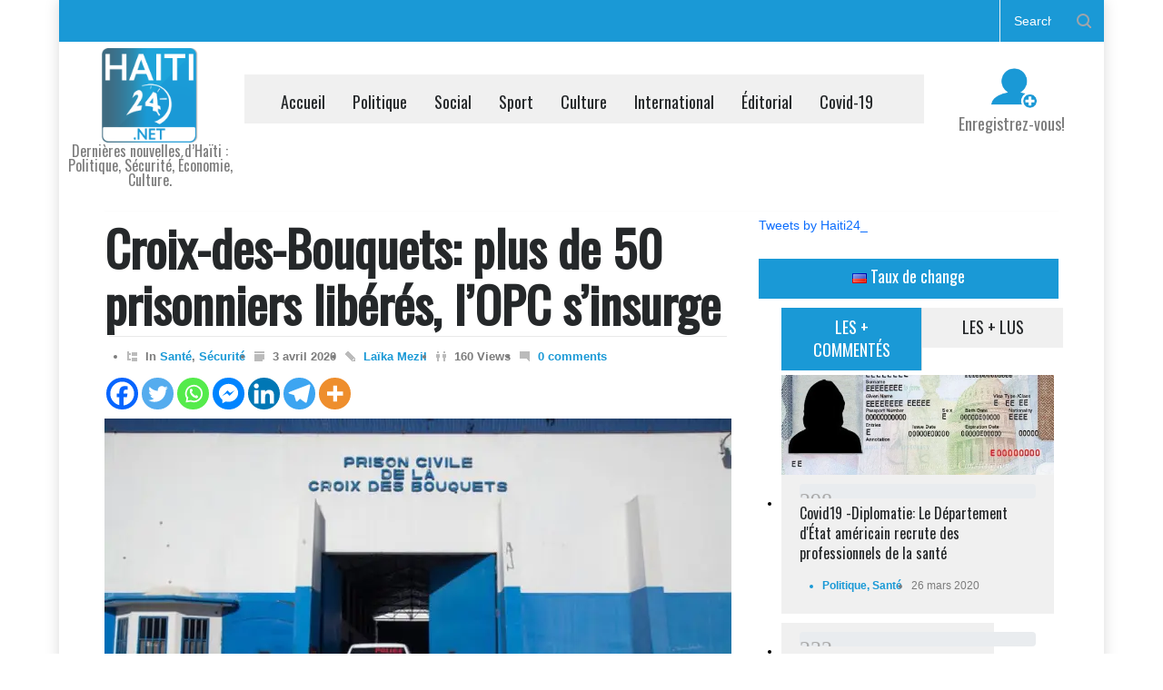

--- FILE ---
content_type: text/html; charset=UTF-8
request_url: https://haiti24.net/croix-des-bouquets-plus-de-50-prisonniers-liberes-lopc-sinsurge/
body_size: 29922
content:
<!DOCTYPE html>
<html lang="fr-FR">
		<head>
<!-- Google ads sense -->
	<script async src="https://pagead2.googlesyndication.com/pagead/js/adsbygoogle.js?client=ca-pub-1512120801740663"
     		crossorigin="anonymous"></script>
<!-- Google tag (gtag.js) -->
<script async src="https://www.googletagmanager.com/gtag/js?id=G-DDT132Z04C"></script>
<script>
  window.dataLayer = window.dataLayer || [];
  function gtag(){dataLayer.push(arguments);}
  gtag('js', new Date());

  gtag('config', 'G-DDT132Z04C');
</script>
		
		
<!-- Google Tag Manager -->
<script>(function(w,d,s,l,i){w[l]=w[l]||[];w[l].push({'gtm.start':
new Date().getTime(),event:'gtm.js'});var f=d.getElementsByTagName(s)[0],
j=d.createElement(s),dl=l!='dataLayer'?'&l='+l:'';j.async=true;j.src=
'https://www.googletagmanager.com/gtm.js?id='+i+dl;f.parentNode.insertBefore(j,f);
})(window,document,'script','dataLayer','GTM-TXTQTNG2');</script>
<!-- End Google Tag Manager -->
		
		<!--meta-->
		<meta name="google-site-verification" content="JMT2idYgP02Z_r_snwkA7RvRlc0MA6MtXm37xg5x5rw" />
		<meta http-equiv="content-type" content="text/html; charset=UTF-8" />
		<meta name="generator" content="WordPress 6.8.3" />
		<meta name="viewport" content="width=device-width, initial-scale=1, maximum-scale=1.2" />
		<meta name="description" content="Dernières nouvelles d’Haïti : Politique, Sécurité, Économie, Culture." />
		<meta name="format-detection" content="telephone=no" />
		<!--style-->
		<link rel="alternate" type="application/rss+xml" title="RSS 2.0" href="https://haiti24.net/feed/" />
		<link rel="pingback" href="https://haiti24.net/xmlrpc.php" />
		<title>Croix-des-Bouquets: plus de 50 prisonniers libérés, l&rsquo;OPC s&rsquo;insurgeDernières nouvelles d’Haïti : Politique, Sécurité, Économie, Culture.</title>
<meta name='robots' content='max-image-preview:large' />
	<style>img:is([sizes="auto" i], [sizes^="auto," i]) { contain-intrinsic-size: 3000px 1500px }</style>
	<!-- Jetpack Site Verification Tags -->
<meta name="google-site-verification" content="Ne7FvaAmsyxVF75Ga-8AtRMmKojrsUELWOBZpeCDj5I" />
<link rel='dns-prefetch' href='//www.googletagmanager.com' />
<link rel='dns-prefetch' href='//stats.wp.com' />
<link rel='dns-prefetch' href='//fonts.googleapis.com' />
<link rel='dns-prefetch' href='//widgets.wp.com' />
<link rel='preconnect' href='//i0.wp.com' />
<link rel='preconnect' href='//c0.wp.com' />
<link rel="alternate" type="application/rss+xml" title="Haïti24 - Actualités &amp; Infos en Direct &raquo; Flux" href="https://haiti24.net/feed/" />
<link rel="alternate" type="application/rss+xml" title="Haïti24 - Actualités &amp; Infos en Direct &raquo; Flux des commentaires" href="https://haiti24.net/comments/feed/" />
<script type="text/javascript">
/* <![CDATA[ */
window._wpemojiSettings = {"baseUrl":"https:\/\/s.w.org\/images\/core\/emoji\/16.0.1\/72x72\/","ext":".png","svgUrl":"https:\/\/s.w.org\/images\/core\/emoji\/16.0.1\/svg\/","svgExt":".svg","source":{"concatemoji":"https:\/\/haiti24.net\/wp-includes\/js\/wp-emoji-release.min.js?ver=6.8.3"}};
/*! This file is auto-generated */
!function(s,n){var o,i,e;function c(e){try{var t={supportTests:e,timestamp:(new Date).valueOf()};sessionStorage.setItem(o,JSON.stringify(t))}catch(e){}}function p(e,t,n){e.clearRect(0,0,e.canvas.width,e.canvas.height),e.fillText(t,0,0);var t=new Uint32Array(e.getImageData(0,0,e.canvas.width,e.canvas.height).data),a=(e.clearRect(0,0,e.canvas.width,e.canvas.height),e.fillText(n,0,0),new Uint32Array(e.getImageData(0,0,e.canvas.width,e.canvas.height).data));return t.every(function(e,t){return e===a[t]})}function u(e,t){e.clearRect(0,0,e.canvas.width,e.canvas.height),e.fillText(t,0,0);for(var n=e.getImageData(16,16,1,1),a=0;a<n.data.length;a++)if(0!==n.data[a])return!1;return!0}function f(e,t,n,a){switch(t){case"flag":return n(e,"\ud83c\udff3\ufe0f\u200d\u26a7\ufe0f","\ud83c\udff3\ufe0f\u200b\u26a7\ufe0f")?!1:!n(e,"\ud83c\udde8\ud83c\uddf6","\ud83c\udde8\u200b\ud83c\uddf6")&&!n(e,"\ud83c\udff4\udb40\udc67\udb40\udc62\udb40\udc65\udb40\udc6e\udb40\udc67\udb40\udc7f","\ud83c\udff4\u200b\udb40\udc67\u200b\udb40\udc62\u200b\udb40\udc65\u200b\udb40\udc6e\u200b\udb40\udc67\u200b\udb40\udc7f");case"emoji":return!a(e,"\ud83e\udedf")}return!1}function g(e,t,n,a){var r="undefined"!=typeof WorkerGlobalScope&&self instanceof WorkerGlobalScope?new OffscreenCanvas(300,150):s.createElement("canvas"),o=r.getContext("2d",{willReadFrequently:!0}),i=(o.textBaseline="top",o.font="600 32px Arial",{});return e.forEach(function(e){i[e]=t(o,e,n,a)}),i}function t(e){var t=s.createElement("script");t.src=e,t.defer=!0,s.head.appendChild(t)}"undefined"!=typeof Promise&&(o="wpEmojiSettingsSupports",i=["flag","emoji"],n.supports={everything:!0,everythingExceptFlag:!0},e=new Promise(function(e){s.addEventListener("DOMContentLoaded",e,{once:!0})}),new Promise(function(t){var n=function(){try{var e=JSON.parse(sessionStorage.getItem(o));if("object"==typeof e&&"number"==typeof e.timestamp&&(new Date).valueOf()<e.timestamp+604800&&"object"==typeof e.supportTests)return e.supportTests}catch(e){}return null}();if(!n){if("undefined"!=typeof Worker&&"undefined"!=typeof OffscreenCanvas&&"undefined"!=typeof URL&&URL.createObjectURL&&"undefined"!=typeof Blob)try{var e="postMessage("+g.toString()+"("+[JSON.stringify(i),f.toString(),p.toString(),u.toString()].join(",")+"));",a=new Blob([e],{type:"text/javascript"}),r=new Worker(URL.createObjectURL(a),{name:"wpTestEmojiSupports"});return void(r.onmessage=function(e){c(n=e.data),r.terminate(),t(n)})}catch(e){}c(n=g(i,f,p,u))}t(n)}).then(function(e){for(var t in e)n.supports[t]=e[t],n.supports.everything=n.supports.everything&&n.supports[t],"flag"!==t&&(n.supports.everythingExceptFlag=n.supports.everythingExceptFlag&&n.supports[t]);n.supports.everythingExceptFlag=n.supports.everythingExceptFlag&&!n.supports.flag,n.DOMReady=!1,n.readyCallback=function(){n.DOMReady=!0}}).then(function(){return e}).then(function(){var e;n.supports.everything||(n.readyCallback(),(e=n.source||{}).concatemoji?t(e.concatemoji):e.wpemoji&&e.twemoji&&(t(e.twemoji),t(e.wpemoji)))}))}((window,document),window._wpemojiSettings);
/* ]]> */
</script>
<link rel='stylesheet' id='jetpack_related-posts-css' href='https://c0.wp.com/p/jetpack/15.4/modules/related-posts/related-posts.css' type='text/css' media='all' />
<style id='wp-emoji-styles-inline-css' type='text/css'>

	img.wp-smiley, img.emoji {
		display: inline !important;
		border: none !important;
		box-shadow: none !important;
		height: 1em !important;
		width: 1em !important;
		margin: 0 0.07em !important;
		vertical-align: -0.1em !important;
		background: none !important;
		padding: 0 !important;
	}
</style>
<link rel='stylesheet' id='wp-block-library-css' href='https://c0.wp.com/c/6.8.3/wp-includes/css/dist/block-library/style.min.css' type='text/css' media='all' />
<style id='wp-block-library-theme-inline-css' type='text/css'>
.wp-block-audio :where(figcaption){color:#555;font-size:13px;text-align:center}.is-dark-theme .wp-block-audio :where(figcaption){color:#ffffffa6}.wp-block-audio{margin:0 0 1em}.wp-block-code{border:1px solid #ccc;border-radius:4px;font-family:Menlo,Consolas,monaco,monospace;padding:.8em 1em}.wp-block-embed :where(figcaption){color:#555;font-size:13px;text-align:center}.is-dark-theme .wp-block-embed :where(figcaption){color:#ffffffa6}.wp-block-embed{margin:0 0 1em}.blocks-gallery-caption{color:#555;font-size:13px;text-align:center}.is-dark-theme .blocks-gallery-caption{color:#ffffffa6}:root :where(.wp-block-image figcaption){color:#555;font-size:13px;text-align:center}.is-dark-theme :root :where(.wp-block-image figcaption){color:#ffffffa6}.wp-block-image{margin:0 0 1em}.wp-block-pullquote{border-bottom:4px solid;border-top:4px solid;color:currentColor;margin-bottom:1.75em}.wp-block-pullquote cite,.wp-block-pullquote footer,.wp-block-pullquote__citation{color:currentColor;font-size:.8125em;font-style:normal;text-transform:uppercase}.wp-block-quote{border-left:.25em solid;margin:0 0 1.75em;padding-left:1em}.wp-block-quote cite,.wp-block-quote footer{color:currentColor;font-size:.8125em;font-style:normal;position:relative}.wp-block-quote:where(.has-text-align-right){border-left:none;border-right:.25em solid;padding-left:0;padding-right:1em}.wp-block-quote:where(.has-text-align-center){border:none;padding-left:0}.wp-block-quote.is-large,.wp-block-quote.is-style-large,.wp-block-quote:where(.is-style-plain){border:none}.wp-block-search .wp-block-search__label{font-weight:700}.wp-block-search__button{border:1px solid #ccc;padding:.375em .625em}:where(.wp-block-group.has-background){padding:1.25em 2.375em}.wp-block-separator.has-css-opacity{opacity:.4}.wp-block-separator{border:none;border-bottom:2px solid;margin-left:auto;margin-right:auto}.wp-block-separator.has-alpha-channel-opacity{opacity:1}.wp-block-separator:not(.is-style-wide):not(.is-style-dots){width:100px}.wp-block-separator.has-background:not(.is-style-dots){border-bottom:none;height:1px}.wp-block-separator.has-background:not(.is-style-wide):not(.is-style-dots){height:2px}.wp-block-table{margin:0 0 1em}.wp-block-table td,.wp-block-table th{word-break:normal}.wp-block-table :where(figcaption){color:#555;font-size:13px;text-align:center}.is-dark-theme .wp-block-table :where(figcaption){color:#ffffffa6}.wp-block-video :where(figcaption){color:#555;font-size:13px;text-align:center}.is-dark-theme .wp-block-video :where(figcaption){color:#ffffffa6}.wp-block-video{margin:0 0 1em}:root :where(.wp-block-template-part.has-background){margin-bottom:0;margin-top:0;padding:1.25em 2.375em}
</style>
<style id='classic-theme-styles-inline-css' type='text/css'>
/*! This file is auto-generated */
.wp-block-button__link{color:#fff;background-color:#32373c;border-radius:9999px;box-shadow:none;text-decoration:none;padding:calc(.667em + 2px) calc(1.333em + 2px);font-size:1.125em}.wp-block-file__button{background:#32373c;color:#fff;text-decoration:none}
</style>
<link rel='stylesheet' id='mediaelement-css' href='https://c0.wp.com/c/6.8.3/wp-includes/js/mediaelement/mediaelementplayer-legacy.min.css' type='text/css' media='all' />
<link rel='stylesheet' id='wp-mediaelement-css' href='https://c0.wp.com/c/6.8.3/wp-includes/js/mediaelement/wp-mediaelement.min.css' type='text/css' media='all' />
<style id='jetpack-sharing-buttons-style-inline-css' type='text/css'>
.jetpack-sharing-buttons__services-list{display:flex;flex-direction:row;flex-wrap:wrap;gap:0;list-style-type:none;margin:5px;padding:0}.jetpack-sharing-buttons__services-list.has-small-icon-size{font-size:12px}.jetpack-sharing-buttons__services-list.has-normal-icon-size{font-size:16px}.jetpack-sharing-buttons__services-list.has-large-icon-size{font-size:24px}.jetpack-sharing-buttons__services-list.has-huge-icon-size{font-size:36px}@media print{.jetpack-sharing-buttons__services-list{display:none!important}}.editor-styles-wrapper .wp-block-jetpack-sharing-buttons{gap:0;padding-inline-start:0}ul.jetpack-sharing-buttons__services-list.has-background{padding:1.25em 2.375em}
</style>
<style id='global-styles-inline-css' type='text/css'>
:root{--wp--preset--aspect-ratio--square: 1;--wp--preset--aspect-ratio--4-3: 4/3;--wp--preset--aspect-ratio--3-4: 3/4;--wp--preset--aspect-ratio--3-2: 3/2;--wp--preset--aspect-ratio--2-3: 2/3;--wp--preset--aspect-ratio--16-9: 16/9;--wp--preset--aspect-ratio--9-16: 9/16;--wp--preset--color--black: #000000;--wp--preset--color--cyan-bluish-gray: #abb8c3;--wp--preset--color--white: #ffffff;--wp--preset--color--pale-pink: #f78da7;--wp--preset--color--vivid-red: #cf2e2e;--wp--preset--color--luminous-vivid-orange: #ff6900;--wp--preset--color--luminous-vivid-amber: #fcb900;--wp--preset--color--light-green-cyan: #7bdcb5;--wp--preset--color--vivid-green-cyan: #00d084;--wp--preset--color--pale-cyan-blue: #8ed1fc;--wp--preset--color--vivid-cyan-blue: #0693e3;--wp--preset--color--vivid-purple: #9b51e0;--wp--preset--color--pressroom-red: #ED1C24;--wp--preset--color--pressroom-light-blue: #42AAE6;--wp--preset--color--pressroom-green: #85B53E;--wp--preset--color--pressroom-orange: #F5910F;--wp--preset--color--pressroom-turquoise: #18ACB6;--wp--preset--color--pressroom-blue: #4CA5D9;--wp--preset--color--pressroom-dark-orange: #FC724B;--wp--preset--color--pressroom-brown: #C29A48;--wp--preset--color--pressroom-light-green: #00C7A6;--wp--preset--gradient--vivid-cyan-blue-to-vivid-purple: linear-gradient(135deg,rgba(6,147,227,1) 0%,rgb(155,81,224) 100%);--wp--preset--gradient--light-green-cyan-to-vivid-green-cyan: linear-gradient(135deg,rgb(122,220,180) 0%,rgb(0,208,130) 100%);--wp--preset--gradient--luminous-vivid-amber-to-luminous-vivid-orange: linear-gradient(135deg,rgba(252,185,0,1) 0%,rgba(255,105,0,1) 100%);--wp--preset--gradient--luminous-vivid-orange-to-vivid-red: linear-gradient(135deg,rgba(255,105,0,1) 0%,rgb(207,46,46) 100%);--wp--preset--gradient--very-light-gray-to-cyan-bluish-gray: linear-gradient(135deg,rgb(238,238,238) 0%,rgb(169,184,195) 100%);--wp--preset--gradient--cool-to-warm-spectrum: linear-gradient(135deg,rgb(74,234,220) 0%,rgb(151,120,209) 20%,rgb(207,42,186) 40%,rgb(238,44,130) 60%,rgb(251,105,98) 80%,rgb(254,248,76) 100%);--wp--preset--gradient--blush-light-purple: linear-gradient(135deg,rgb(255,206,236) 0%,rgb(152,150,240) 100%);--wp--preset--gradient--blush-bordeaux: linear-gradient(135deg,rgb(254,205,165) 0%,rgb(254,45,45) 50%,rgb(107,0,62) 100%);--wp--preset--gradient--luminous-dusk: linear-gradient(135deg,rgb(255,203,112) 0%,rgb(199,81,192) 50%,rgb(65,88,208) 100%);--wp--preset--gradient--pale-ocean: linear-gradient(135deg,rgb(255,245,203) 0%,rgb(182,227,212) 50%,rgb(51,167,181) 100%);--wp--preset--gradient--electric-grass: linear-gradient(135deg,rgb(202,248,128) 0%,rgb(113,206,126) 100%);--wp--preset--gradient--midnight: linear-gradient(135deg,rgb(2,3,129) 0%,rgb(40,116,252) 100%);--wp--preset--font-size--small: 13px;--wp--preset--font-size--medium: 20px;--wp--preset--font-size--large: 36px;--wp--preset--font-size--x-large: 42px;--wp--preset--spacing--20: 0.44rem;--wp--preset--spacing--30: 0.67rem;--wp--preset--spacing--40: 1rem;--wp--preset--spacing--50: 1.5rem;--wp--preset--spacing--60: 2.25rem;--wp--preset--spacing--70: 3.38rem;--wp--preset--spacing--80: 5.06rem;--wp--preset--shadow--natural: 6px 6px 9px rgba(0, 0, 0, 0.2);--wp--preset--shadow--deep: 12px 12px 50px rgba(0, 0, 0, 0.4);--wp--preset--shadow--sharp: 6px 6px 0px rgba(0, 0, 0, 0.2);--wp--preset--shadow--outlined: 6px 6px 0px -3px rgba(255, 255, 255, 1), 6px 6px rgba(0, 0, 0, 1);--wp--preset--shadow--crisp: 6px 6px 0px rgba(0, 0, 0, 1);}:where(.is-layout-flex){gap: 0.5em;}:where(.is-layout-grid){gap: 0.5em;}body .is-layout-flex{display: flex;}.is-layout-flex{flex-wrap: wrap;align-items: center;}.is-layout-flex > :is(*, div){margin: 0;}body .is-layout-grid{display: grid;}.is-layout-grid > :is(*, div){margin: 0;}:where(.wp-block-columns.is-layout-flex){gap: 2em;}:where(.wp-block-columns.is-layout-grid){gap: 2em;}:where(.wp-block-post-template.is-layout-flex){gap: 1.25em;}:where(.wp-block-post-template.is-layout-grid){gap: 1.25em;}.has-black-color{color: var(--wp--preset--color--black) !important;}.has-cyan-bluish-gray-color{color: var(--wp--preset--color--cyan-bluish-gray) !important;}.has-white-color{color: var(--wp--preset--color--white) !important;}.has-pale-pink-color{color: var(--wp--preset--color--pale-pink) !important;}.has-vivid-red-color{color: var(--wp--preset--color--vivid-red) !important;}.has-luminous-vivid-orange-color{color: var(--wp--preset--color--luminous-vivid-orange) !important;}.has-luminous-vivid-amber-color{color: var(--wp--preset--color--luminous-vivid-amber) !important;}.has-light-green-cyan-color{color: var(--wp--preset--color--light-green-cyan) !important;}.has-vivid-green-cyan-color{color: var(--wp--preset--color--vivid-green-cyan) !important;}.has-pale-cyan-blue-color{color: var(--wp--preset--color--pale-cyan-blue) !important;}.has-vivid-cyan-blue-color{color: var(--wp--preset--color--vivid-cyan-blue) !important;}.has-vivid-purple-color{color: var(--wp--preset--color--vivid-purple) !important;}.has-black-background-color{background-color: var(--wp--preset--color--black) !important;}.has-cyan-bluish-gray-background-color{background-color: var(--wp--preset--color--cyan-bluish-gray) !important;}.has-white-background-color{background-color: var(--wp--preset--color--white) !important;}.has-pale-pink-background-color{background-color: var(--wp--preset--color--pale-pink) !important;}.has-vivid-red-background-color{background-color: var(--wp--preset--color--vivid-red) !important;}.has-luminous-vivid-orange-background-color{background-color: var(--wp--preset--color--luminous-vivid-orange) !important;}.has-luminous-vivid-amber-background-color{background-color: var(--wp--preset--color--luminous-vivid-amber) !important;}.has-light-green-cyan-background-color{background-color: var(--wp--preset--color--light-green-cyan) !important;}.has-vivid-green-cyan-background-color{background-color: var(--wp--preset--color--vivid-green-cyan) !important;}.has-pale-cyan-blue-background-color{background-color: var(--wp--preset--color--pale-cyan-blue) !important;}.has-vivid-cyan-blue-background-color{background-color: var(--wp--preset--color--vivid-cyan-blue) !important;}.has-vivid-purple-background-color{background-color: var(--wp--preset--color--vivid-purple) !important;}.has-black-border-color{border-color: var(--wp--preset--color--black) !important;}.has-cyan-bluish-gray-border-color{border-color: var(--wp--preset--color--cyan-bluish-gray) !important;}.has-white-border-color{border-color: var(--wp--preset--color--white) !important;}.has-pale-pink-border-color{border-color: var(--wp--preset--color--pale-pink) !important;}.has-vivid-red-border-color{border-color: var(--wp--preset--color--vivid-red) !important;}.has-luminous-vivid-orange-border-color{border-color: var(--wp--preset--color--luminous-vivid-orange) !important;}.has-luminous-vivid-amber-border-color{border-color: var(--wp--preset--color--luminous-vivid-amber) !important;}.has-light-green-cyan-border-color{border-color: var(--wp--preset--color--light-green-cyan) !important;}.has-vivid-green-cyan-border-color{border-color: var(--wp--preset--color--vivid-green-cyan) !important;}.has-pale-cyan-blue-border-color{border-color: var(--wp--preset--color--pale-cyan-blue) !important;}.has-vivid-cyan-blue-border-color{border-color: var(--wp--preset--color--vivid-cyan-blue) !important;}.has-vivid-purple-border-color{border-color: var(--wp--preset--color--vivid-purple) !important;}.has-vivid-cyan-blue-to-vivid-purple-gradient-background{background: var(--wp--preset--gradient--vivid-cyan-blue-to-vivid-purple) !important;}.has-light-green-cyan-to-vivid-green-cyan-gradient-background{background: var(--wp--preset--gradient--light-green-cyan-to-vivid-green-cyan) !important;}.has-luminous-vivid-amber-to-luminous-vivid-orange-gradient-background{background: var(--wp--preset--gradient--luminous-vivid-amber-to-luminous-vivid-orange) !important;}.has-luminous-vivid-orange-to-vivid-red-gradient-background{background: var(--wp--preset--gradient--luminous-vivid-orange-to-vivid-red) !important;}.has-very-light-gray-to-cyan-bluish-gray-gradient-background{background: var(--wp--preset--gradient--very-light-gray-to-cyan-bluish-gray) !important;}.has-cool-to-warm-spectrum-gradient-background{background: var(--wp--preset--gradient--cool-to-warm-spectrum) !important;}.has-blush-light-purple-gradient-background{background: var(--wp--preset--gradient--blush-light-purple) !important;}.has-blush-bordeaux-gradient-background{background: var(--wp--preset--gradient--blush-bordeaux) !important;}.has-luminous-dusk-gradient-background{background: var(--wp--preset--gradient--luminous-dusk) !important;}.has-pale-ocean-gradient-background{background: var(--wp--preset--gradient--pale-ocean) !important;}.has-electric-grass-gradient-background{background: var(--wp--preset--gradient--electric-grass) !important;}.has-midnight-gradient-background{background: var(--wp--preset--gradient--midnight) !important;}.has-small-font-size{font-size: var(--wp--preset--font-size--small) !important;}.has-medium-font-size{font-size: var(--wp--preset--font-size--medium) !important;}.has-large-font-size{font-size: var(--wp--preset--font-size--large) !important;}.has-x-large-font-size{font-size: var(--wp--preset--font-size--x-large) !important;}
:where(.wp-block-post-template.is-layout-flex){gap: 1.25em;}:where(.wp-block-post-template.is-layout-grid){gap: 1.25em;}
:where(.wp-block-columns.is-layout-flex){gap: 2em;}:where(.wp-block-columns.is-layout-grid){gap: 2em;}
:root :where(.wp-block-pullquote){font-size: 1.5em;line-height: 1.6;}
</style>
<link rel='stylesheet' id='newsletters-bootstrap-css' href='https://haiti24.net/wp-content/plugins/newsletters-lite/views/assets/bootstrap-5.1.3-dist/css/bootstrap.min.css?ver=5.1.3' type='text/css' media='all' />
<link rel='stylesheet' id='fontawesome-css' href='https://haiti24.net/wp-content/plugins/newsletters-lite/views/default2/css/fontawesome.css?ver=4.7.0' type='text/css' media='all' />
<link rel='stylesheet' id='select2-css' href='https://haiti24.net/wp-content/plugins/newsletters-lite/views/default2/css/select2.css?ver=4.0.0' type='text/css' media='all' />
<link rel='stylesheet' id='newsletters-css' href='https://haiti24.net/wp-content/plugins/newsletters-lite/views/default2/css/style.css?ver=6.8.3' type='text/css' media='all' />
<link rel='stylesheet' id='google-font-primary-css' href='//fonts.googleapis.com/css?family=Oswald%3Aregular&#038;subset=vietnamese&#038;ver=6.8.3' type='text/css' media='all' />
<link rel='stylesheet' id='reset-css' href='https://haiti24.net/wp-content/themes/pressroom/style/reset.css?ver=6.8.3' type='text/css' media='all' />
<link rel='stylesheet' id='superfish-css' href='https://haiti24.net/wp-content/themes/pressroom/style/superfish.css?ver=6.8.3' type='text/css' media='all' />
<link rel='stylesheet' id='prettyPhoto-css' href='https://haiti24.net/wp-content/themes/pressroom/style/prettyPhoto.css?ver=6.8.3' type='text/css' media='all' />
<link rel='stylesheet' id='jquery-qtip-css' href='https://haiti24.net/wp-content/themes/pressroom/style/jquery.qtip.css?ver=6.8.3' type='text/css' media='all' />
<link rel='stylesheet' id='odometer-css' href='https://haiti24.net/wp-content/themes/pressroom/style/odometer-theme-default.css?ver=6.8.3' type='text/css' media='all' />
<link rel='stylesheet' id='animations-css' href='https://haiti24.net/wp-content/themes/pressroom/style/animations.css?ver=6.8.3' type='text/css' media='all' />
<link rel='stylesheet' id='main-style-css' href='https://haiti24.net/wp-content/themes/pressroom/style.css?ver=6.8.3' type='text/css' media='all' />
<link rel='stylesheet' id='menu-styles-css' href='https://haiti24.net/wp-content/themes/pressroom/style/menu_styles.css?ver=6.8.3' type='text/css' media='all' />
<link rel='stylesheet' id='responsive-css' href='https://haiti24.net/wp-content/themes/pressroom/style/responsive.css?ver=6.8.3' type='text/css' media='all' />
<link rel='stylesheet' id='custom-css' href='https://haiti24.net/wp-content/themes/pressroom/custom.css?ver=6.8.3' type='text/css' media='all' />
<link rel='stylesheet' id='heateor_sss_frontend_css-css' href='https://haiti24.net/wp-content/plugins/sassy-social-share/public/css/sassy-social-share-public.css?ver=3.3.79' type='text/css' media='all' />
<style id='heateor_sss_frontend_css-inline-css' type='text/css'>
.heateor_sss_button_instagram span.heateor_sss_svg,a.heateor_sss_instagram span.heateor_sss_svg{background:radial-gradient(circle at 30% 107%,#fdf497 0,#fdf497 5%,#fd5949 45%,#d6249f 60%,#285aeb 90%)}.heateor_sss_horizontal_sharing .heateor_sss_svg,.heateor_sss_standard_follow_icons_container .heateor_sss_svg{color:#fff;border-width:0px;border-style:solid;border-color:transparent}.heateor_sss_horizontal_sharing .heateorSssTCBackground{color:#666}.heateor_sss_horizontal_sharing span.heateor_sss_svg:hover,.heateor_sss_standard_follow_icons_container span.heateor_sss_svg:hover{border-color:transparent;}.heateor_sss_vertical_sharing span.heateor_sss_svg,.heateor_sss_floating_follow_icons_container span.heateor_sss_svg{color:#fff;border-width:0px;border-style:solid;border-color:transparent;}.heateor_sss_vertical_sharing .heateorSssTCBackground{color:#666;}.heateor_sss_vertical_sharing span.heateor_sss_svg:hover,.heateor_sss_floating_follow_icons_container span.heateor_sss_svg:hover{border-color:transparent;}@media screen and (max-width:783px) {.heateor_sss_vertical_sharing{display:none!important}}
</style>
<link rel='stylesheet' id='open-sans-css' href='https://fonts.googleapis.com/css?family=Open+Sans%3A300italic%2C400italic%2C600italic%2C300%2C400%2C600&#038;subset=latin%2Clatin-ext&#038;display=fallback&#038;ver=6.8.3' type='text/css' media='all' />
<link rel='stylesheet' id='jetpack_likes-css' href='https://c0.wp.com/p/jetpack/15.4/modules/likes/style.css' type='text/css' media='all' />
<link rel='stylesheet' id='sharedaddy-css' href='https://c0.wp.com/p/jetpack/15.4/modules/sharedaddy/sharing.css' type='text/css' media='all' />
<link rel='stylesheet' id='social-logos-css' href='https://c0.wp.com/p/jetpack/15.4/_inc/social-logos/social-logos.min.css' type='text/css' media='all' />
<script type="text/javascript" id="jetpack_related-posts-js-extra">
/* <![CDATA[ */
var related_posts_js_options = {"post_heading":"h4"};
/* ]]> */
</script>
<script type="text/javascript" src="https://c0.wp.com/p/jetpack/15.4/_inc/build/related-posts/related-posts.min.js" id="jetpack_related-posts-js"></script>
<script type="text/javascript" src="https://c0.wp.com/c/6.8.3/wp-includes/js/jquery/jquery.min.js" id="jquery-core-js"></script>
<script type="text/javascript" src="https://c0.wp.com/c/6.8.3/wp-includes/js/jquery/jquery-migrate.min.js" id="jquery-migrate-js"></script>
<script type="text/javascript" src="https://haiti24.net/wp-content/plugins/newsletters-lite/js/select2.js?ver=4.0.0" id="select2-js"></script>

<!-- Extrait de code de la balise Google (gtag.js) ajouté par Site Kit -->
<!-- Extrait Google Analytics ajouté par Site Kit -->
<script type="text/javascript" src="https://www.googletagmanager.com/gtag/js?id=GT-T9KB4J9" id="google_gtagjs-js" async></script>
<script type="text/javascript" id="google_gtagjs-js-after">
/* <![CDATA[ */
window.dataLayer = window.dataLayer || [];function gtag(){dataLayer.push(arguments);}
gtag("set","linker",{"domains":["haiti24.net"]});
gtag("js", new Date());
gtag("set", "developer_id.dZTNiMT", true);
gtag("config", "GT-T9KB4J9", {"googlesitekit_post_date":"20200403","googlesitekit_post_author":"La\u00efka Mezil"});
 window._googlesitekit = window._googlesitekit || {}; window._googlesitekit.throttledEvents = []; window._googlesitekit.gtagEvent = (name, data) => { var key = JSON.stringify( { name, data } ); if ( !! window._googlesitekit.throttledEvents[ key ] ) { return; } window._googlesitekit.throttledEvents[ key ] = true; setTimeout( () => { delete window._googlesitekit.throttledEvents[ key ]; }, 5 ); gtag( "event", name, { ...data, event_source: "site-kit" } ); }; 
/* ]]> */
</script>
<script></script><link rel="https://api.w.org/" href="https://haiti24.net/wp-json/" /><link rel="alternate" title="JSON" type="application/json" href="https://haiti24.net/wp-json/wp/v2/posts/4416964" /><link rel="EditURI" type="application/rsd+xml" title="RSD" href="https://haiti24.net/xmlrpc.php?rsd" />
<meta name="generator" content="WordPress 6.8.3" />
<link rel="canonical" href="https://haiti24.net/croix-des-bouquets-plus-de-50-prisonniers-liberes-lopc-sinsurge/" />
<link rel='shortlink' href='https://haiti24.net/?p=4416964' />
<link rel="alternate" title="oEmbed (JSON)" type="application/json+oembed" href="https://haiti24.net/wp-json/oembed/1.0/embed?url=https%3A%2F%2Fhaiti24.net%2Fcroix-des-bouquets-plus-de-50-prisonniers-liberes-lopc-sinsurge%2F" />
<link rel="alternate" title="oEmbed (XML)" type="text/xml+oembed" href="https://haiti24.net/wp-json/oembed/1.0/embed?url=https%3A%2F%2Fhaiti24.net%2Fcroix-des-bouquets-plus-de-50-prisonniers-liberes-lopc-sinsurge%2F&#038;format=xml" />
<meta name="generator" content="Site Kit by Google 1.171.0" />	<style>img#wpstats{display:none}</style>
		      <meta name="onesignal" content="wordpress-plugin"/>
            <script>

      window.OneSignalDeferred = window.OneSignalDeferred || [];

      OneSignalDeferred.push(function(OneSignal) {
        var oneSignal_options = {};
        window._oneSignalInitOptions = oneSignal_options;

        oneSignal_options['serviceWorkerParam'] = { scope: '/' };
oneSignal_options['serviceWorkerPath'] = 'OneSignalSDKWorker.js.php';

        OneSignal.Notifications.setDefaultUrl("https://haiti24.net");

        oneSignal_options['wordpress'] = true;
oneSignal_options['appId'] = '8f09e370-c858-4f36-813a-c98b0fff8c76';
oneSignal_options['allowLocalhostAsSecureOrigin'] = true;
oneSignal_options['welcomeNotification'] = { };
oneSignal_options['welcomeNotification']['title'] = "";
oneSignal_options['welcomeNotification']['message'] = "";
oneSignal_options['path'] = "https://haiti24.net/wp-content/plugins/onesignal-free-web-push-notifications/sdk_files/";
oneSignal_options['safari_web_id'] = "web.onesignal.auto.412ff56c-6955-417a-b410-cc97b21af240";
oneSignal_options['promptOptions'] = { };
oneSignal_options['notifyButton'] = { };
oneSignal_options['notifyButton']['enable'] = true;
oneSignal_options['notifyButton']['position'] = 'bottom-left';
oneSignal_options['notifyButton']['theme'] = 'default';
oneSignal_options['notifyButton']['size'] = 'medium';
oneSignal_options['notifyButton']['showCredit'] = true;
oneSignal_options['notifyButton']['text'] = {};
              OneSignal.init(window._oneSignalInitOptions);
              OneSignal.Slidedown.promptPush()      });

      function documentInitOneSignal() {
        var oneSignal_elements = document.getElementsByClassName("OneSignal-prompt");

        var oneSignalLinkClickHandler = function(event) { OneSignal.Notifications.requestPermission(); event.preventDefault(); };        for(var i = 0; i < oneSignal_elements.length; i++)
          oneSignal_elements[i].addEventListener('click', oneSignalLinkClickHandler, false);
      }

      if (document.readyState === 'complete') {
           documentInitOneSignal();
      }
      else {
           window.addEventListener("load", function(event){
               documentInitOneSignal();
          });
      }
    </script>
<meta name="description" content="Les autorités judiciaires ont procédé, le mercredi 1er avril, à la libération de plus de 50 détenus de la prison civile de la Croix-des-Bourquets." />
<meta name="generator" content="Powered by WPBakery Page Builder - drag and drop page builder for WordPress."/>

<!-- Jetpack Open Graph Tags -->
<meta property="og:type" content="article" />
<meta property="og:title" content="Croix-des-Bouquets: plus de 50 prisonniers libérés, l&rsquo;OPC s&rsquo;insurgeDernières nouvelles d’Haïti : Politique, Sécurité, Économie, Culture." />
<meta property="og:url" content="https://haiti24.net/croix-des-bouquets-plus-de-50-prisonniers-liberes-lopc-sinsurge/" />
<meta property="og:description" content="Les autorités judiciaires ont procédé, le mercredi 1er avril, à la libération de plus de 50 détenus de la prison civile de la Croix-des-Bourquets." />
<meta property="article:published_time" content="2020-04-03T11:59:53+00:00" />
<meta property="article:modified_time" content="2020-04-03T11:59:53+00:00" />
<meta property="og:site_name" content="Haïti24 - Actualités &amp; Infos en Direct" />
<meta property="og:image" content="https://i0.wp.com/haiti24.net/wp-content/uploads/2020/04/081454AC-E5E2-4AFA-9914-7F1C2513A049.jpeg?fit=1024%2C683&#038;ssl=1" />
<meta property="og:image:width" content="1024" />
<meta property="og:image:height" content="683" />
<meta property="og:image:alt" content="" />
<meta property="og:locale" content="fr_FR" />
<meta name="twitter:site" content="@haiti24_" />
<meta name="twitter:text:title" content="Croix-des-Bouquets: plus de 50 prisonniers libérés, l&rsquo;OPC s&rsquo;insurge" />
<meta name="twitter:image" content="https://i0.wp.com/haiti24.net/wp-content/uploads/2020/04/081454AC-E5E2-4AFA-9914-7F1C2513A049.jpeg?fit=1024%2C683&#038;ssl=1&#038;w=640" />
<meta name="twitter:card" content="summary_large_image" />

<!-- End Jetpack Open Graph Tags -->

<script type="text/javascript">
var wpmlAjax = 'https://haiti24.net/wp-content/plugins/newsletters-lite/newsletters-lite-ajax.php';
var wpmlUrl = 'https://haiti24.net/wp-content/plugins/newsletters-lite';
var wpmlScroll = "Y";
var newsletters_locale = "fr";

	var newsletters_ajaxurl = 'https://haiti24.net/wp-admin/admin-ajax.php?';

$ = jQuery.noConflict();

jQuery(document).ready(function() {
	if (jQuery.isFunction(jQuery.fn.select2)) {
		jQuery('.newsletters select').select2();
	}
	
	if (jQuery.isFunction(jQuery.fn.tooltip)) {
		jQuery('[data-toggle="tooltip"]').tooltip();
	}
});
</script>

<link rel="icon" href="https://i0.wp.com/haiti24.net/wp-content/uploads/2024/08/cropped-android-chrome-256x256-1.png?fit=32%2C32&#038;ssl=1" sizes="32x32" />
<link rel="icon" href="https://i0.wp.com/haiti24.net/wp-content/uploads/2024/08/cropped-android-chrome-256x256-1.png?fit=192%2C192&#038;ssl=1" sizes="192x192" />
<link rel="apple-touch-icon" href="https://i0.wp.com/haiti24.net/wp-content/uploads/2024/08/cropped-android-chrome-256x256-1.png?fit=180%2C180&#038;ssl=1" />
<meta name="msapplication-TileImage" content="https://i0.wp.com/haiti24.net/wp-content/uploads/2024/08/cropped-android-chrome-256x256-1.png?fit=270%2C270&#038;ssl=1" />
		<style type="text/css" id="wp-custom-css">
			/* Pub */
            img.barbancourt {
                width: 100%;
            }

            /* --------------- */
            /* navigation size & mobile*/
            .style_4.collapsible-mobile-submenus.menu_container {
                width: 65%;
            }

            .mobile-menu-switch, .mobile_menu_container .ubermenu, .mobile-menu-divider {
                margin-left: 10px !important;
            }

            /*  */
            /*change quickly*/
            .author_box.animated_element,.modal.popupContainer {
                display: none;
            }

            .closelien,.closelien1 {
                display: none;
            }

            .pubandroid {
                display: block !important;
            }

            h2.widgettitle {
                background-color: #00a7e7;
                padding: 6px 10px;
                text-transform: uppercase;
                border-bottom: 1px solid #3babd8;
                -webkit-box-shadow: 0 1px #0190c9;
                -moz-box-shadow: 0 1px #0190c9;
                box-shadow: 0 1px #0190c9;
                position: relative;
                z-index: 10;
                color: #ffffff;
            }

            .widget_rss ul li {
                position: relative;
                padding: 2px 15px 0 0;
                font-size: 13px;
                color: #212121;
            }

            .widget_rss ul li .rsswidget {
                color: black;
                display: block;
                margin: 0 0 0 31px;
                padding: 0 0 33px 26px;
                min-height: 62px;
                border: 1px solid #00a7e7;
                border-width: 0 0 0 1px;
            }

            .widget_rss ul li .rss-date {
                font-weight: 500;
                font-size: 15px;
                color: #666666;
                display: block;
                position: absolute;
                width: 56px;
                left: 0;
                top: 0;
                text-align: center;
                /* padding: 3px 0 10px; */
                background-color: #fff;
                line-height: 1em;
            }

            .chauds {
                text-align: center;
            }

            .WNtopmenu2 {
                width: 100% !important;
                border: 2px solid rgba(136,136,136,0.5);
                border-top: 2px solid rgb(26, 153, 214);
            }

            .WNcol1a, .WNcol2a,.WNcol2,.WNcol1 {
                font-family: 'Oswald' !important;
                font-size: 14px !important;
                border: 1px solid #ebebeb;
            }
ol, ul {
    list-style: disc !important;
    padding-left: 20px !important;
	margin:5px !important;
}

            .big .nvpost0 ,.big .nvpost1,.big .nvpost2 {
                display: none;
            }

            input {
                width: 100%;
            }

            .bg-info .sendpress .sendpress-signup-form #sendpress_signup #form-wrap p input {
                width: 80%;
                ;}

            .bg-info .sendpress .sendpress-signup-form #sendpress_signup #form-wrap p .sendpress-submit {
                width: 80px;
                float: none;
            }

            .sendpress-submit {
                padding: 5px 15px;
                float: right;
                width: 80px;
                border: 0 none;
                margin-top: 0px;
                cursor: pointer;
                -webkit-border-radius: 5px;
                border-radius: 5px;
            }

            .sendpress-submit:hover {
                background: #cccc;
                color: #FFF;
            }

            .btn-primary {
                margin-left: 5%;
            }

            .radioco_song {
                display: inline;
            }

            .vc_column_container .sendpress form div#thanks {
                color: #fff;
                margin-top: 10px;
            }

            .theme_page .vc_row .grid-block .grid-block-1 .nvpost2 {
                top: 260px;
            }

            li.post.nvpost3.post-486431.type-post.status-publish.format-standard.has-post-thumbnail.hentry.category-justice {
                top: 320px;
            }

            li.post.nvpost2.post-347192.type-post.status-publish.format-standard.has-post-thumbnail.hentry.category-culture.tag-histoire {
                top: 199px;
            }

            li.post.nvpost3.post-335014.type-post.status-publish.format-standard.has-post-thumbnail.hentry.category-justice {
                top: 317px;
            }

            li.post.nvpost2.post-347777.type-post.status-publish.format-standard.has-post-thumbnail.hentry.category-politique {
                top: 290px;
            }

            li.post.nvpost2.post-337760.type-post.status-publish.format-standard.has-post-thumbnail.hentry.category-culture.tag-histoire {
                top: 214px;
            }

            li.post.nvpost2.post-362808.type-post.status-publish.format-standard.has-post-thumbnail.hentry.category-culture.tag-histoire {
                top: 218px;
            }

            li.post.nvpost2.post-358709.type-post.status-publish.format-standard.has-post-thumbnail.hentry.category-justice {
                top: 174px;
            }

            li.post.nvpost3.post-358005.type-post.status-publish.format-standard.has-post-thumbnail.hentry.category-justice {
                top: 344px;
            }

            li.post.nvpost2.post-495210.type-post.status-publish.format-standard.has-post-thumbnail.hentry.category-securite {
                top: 290px;
            }

            li.post.nvpost3.post-434858.type-post.status-publish.format-standard.has-post-thumbnail.hentry.category-catastrophe {
                top: 319px;
            }

            li.post.nvpost2.post-486431.type-post.status-publish.format-standard.has-post-thumbnail.hentry.category-justice {
                top: 165px;
            }

            li.post.nvpost3.post-486040.type-post.status-publish.format-standard.has-post-thumbnail.hentry.category-justice {
                top: 325px;
            }

            li.post.nvpost2.post-503999.type-post.status-publish.format-standard.has-post-thumbnail.hentry.category-sport.tag-coupe-monde-2018 {
                top: 198px;
            }

            #c1387 img,#c1375 img {
                width: 100% !important;
            }

            .appdiv {
                display: none;
            }

            @media screen and (max-width: 480px) and (orientation: portrait), screen and (max-width: 767px) and (orientation: landscape), screen and (max-width: 767px) {
                .theme_page {
                    margin-bottom: 0;
                }

                .appdiv {
                    display: inline-block;
                }

                .small .header h4 {
                    display: none;
                }
            }

            /*sendpress manage subscriber*/
            input#post_notifications {
                width: 3%;
                margin-top: 20px;
            }

            input.btn.btn-primary {
                width: 30%;
                margin: auto;
            }

            .topmenubotom ul li a:hover {
                color: black;
                font-weight: 100;
            }

            .sendpress-content .table-bordered th, .sendpress-content .table-bordered td {
                border: 1px solid #dddddd !important;
            }

            .sendpress-content form input[type="submit"] {
                background-color: #333;
                border: none;
                box-shadow: none;
                color: #fff;
                cursor: pointer;
                /*padding: 16px 24px;
    padding: 1.6rem 2.4rem;*/
                text-transform: uppercase;
                width: auto;
                border-radius: 20px;
            }

            .sendpress-content form input[type="submit"]:hover {
                background-color: #1a99d6;
            }

            th {
                text-transform: none;
                color: #36628f;
                font-size: 110%;
                line-height: 1.5;
            }

            td {
                color: #666;
            }

            /*new modification*/
            label.control-label.wpmlcustomfield.wpmlcustomfield1 {
                display: none;
            }

            input#wpml-2email {
                margin-top: 30px;
            }

            /*button#newsletters-2-button
    {position: absolute;
    bottom: 30px;
			right: 0;}*/
            .popupContainer {
                position: absolute;
                width: 330px;
                height: auto;
                top: 60px;
                background: #FFF;
            }

            input#wpml-2email {
                width: 70%;
            }

            /*onesignal*/
            .OneSignal-prompt {
                position: relative;
                display: inline-block;
                letter-spacing: 1.2px;
                padding: 12px 15px;
                text-align: center;
                text-transform: uppercase;
                overflow: hidden;
                z-index: 1;
                cursor: pointer;
                margin-top: 30px;
            }

            .OneSignal-prompt:focus {
                outline: none;
            }

            .OneSignal-prompt {
                color: lightslategray;
            }

            .OneSignal-prompt {
                border-width: 1px;
                border-style: solid;
                border-radius: 10px;
                box-sizing: border-box;
            }

            .OneSignal-prompt {
                transition-property: color;
                transition-duration: 0.5s;
            }

            .btn--animated.btn--border.btn--primary {
                border: 1px solid lightslategray;
            }

            .OneSignal-prompt:before {
                content: "";
                position: absolute;
                top: 0;
                left: 0;
                right: 0;
                bottom: 0;
                background: #1a99d6;
                -webkit-transform: scaleX(0);
                transform: scaleX(0);
                -webkit-transform-origin: 0 50%;
                transform-origin: 0 50%;
                transition-property: -webkit-transform;
                transition-property: transform;
                transition-property: transform, -webkit-transform;
                transition-duration: 0.5s;
                transition-timing-function: ease-out;
                z-index: -1;
            }

            .OneSignal-prompt:hover {
                color: white;
                text-decoration: none
            }

            .OneSignal-prompt:hover:before {
                -webkit-transform: scaleX(1);
                transform: scaleX(1);
                transition-timing-function: cubic-bezier(0.45, 1.64, 0.47, 0.66);
            }

            /*modification header post*/
            .share-info {
                margin-top: 10px;
            }

            /*modification footer*/
            .footer_main {
                position: fixed;
                bottom: 0;
                z-index: -1;
            }

            .footer_container {
                /* 	width:1150px; */
            }

            /* .theme_page{
	    margin-bottom: 500px;
} */
            li.recentcomments {
                margin-top: 10px;
                color: #9DA4AB;
            }

            /*page protected*/
            .pageprotected {
                width: auto;
                margin: 5px
            }

            /*counter postpay*/
            table.menupay td {
                font-size: 14px;
                font-family: Arial, Helvetica, sans-serif;
                padding: 3px 10px;
                background-color: #1a99d6;
                border-radius: 5px;
            }

            table.menupay {
                border-spacing: 15px;
            }

            table.menupay td a {
                color: white;
            }

            #ppc_stats_table thead th,#ppc_stats_table tfoot th {
                font-family: Montserrat-Medium;
                font-size: 12px;
                color: #fff;
                line-height: 1.4;
                text-transform: uppercase;
                background-color: #36304a;
            }

            #ppc_stats_table td {
                font-family: Montserrat-Regular;
                font-size: 14px;
                color: #808080;
                line-height: 1.4;
                border: none;
            }

            #ppc_stats_table tr:nth-child(even) {
                background-color: #eaf8e6;
            }

            img.logo_mobil {
                display: none;
            }

            @media screen and (max-width: 1069px) {
                .header, body .menu_container .ubermenu .ubermenu-nav, .theme_page .vc_row, .footer, .slider_posts_list_container {
                    max-width: 750px;
                }

                .mainsignup {
                    float: right;
                }
            }

            @media screen and (max-width: 1024px) {
                h4.signup {
                    font-size: 15px;
                }

                .style_4.collapsible-mobile-submenus.menu_header.menu_container {
                    width: 530px;
                }

                img.logo_normal {
                    width: 180px !important;
                }

                .header_container.small {
                    width: 156px !important;
                }

                .footer_container {
                    /*    width:850px !important; */
                }
            }

            @media screen and (max-width: 480px) and (orientation: portrait), screen and (max-width: 767px) and (orientation: landscape), screen and (max-width: 767px) {
                .footer_main {
                    position: relative;
                    z-index: 0;
                }

                .footer_container {
                    width: auto;
                }

                .theme_page {
                    margin-bottom: 0;
                }
            }

            .mainsignup {
                margin-left: 3%;
                text-align: center;
                display: inline-block;
                margin-top: 26px;
                /* float: right; */
                /* clear: both; */
                vertical-align: top;
            }

            .signup {
                padding-right: 4px;
            }

            @media screen and (max-width: 480px) and (orientation: portrait), screen and (max-width: 767px) and (orientation: landscape), screen and (max-width: 767px) {
                .small.header_container {
                    width: 200px;
                    background-color: #f0f0f0;
                    margin-left: 25%;
                }

                .mainsignup {
                    float: right;
                    margin-left: 0%;
                    margin-top: -60px;
                }

                .mainsignup img {
                    width: 40px !important
                }
            }

            @media screen and (max-width: 479px) {
                h4.signup {
                    font-size: 11px;
                }
            }

            /*audio*/
            div#mep_0 {
                width: 100% !important;
                height: 10px !important;
                min-width: 241px;
            }

            /* post */
            .page_margin_top_section {
                margin-top: 10px;
            }

            /* widget flux rss */
            .widget_rss ul li .rsswidget {
                color: black;
                display: block;
                margin: 0 0 0 31px;
                padding: 0 0 33px 34px;
                min-height: 62px;
                border: 8px solid #00a7e7;
                border-width: 0 0 0 1px;
                overflow-wrap: break-word;
                word-wrap: anywhere;
                word-break: break-word;
                -webkit-hyphens: auto;
                -ms-hyphens: auto;
                hyphens: auto;
                -moz-hyphens: none;
                font-size: 0.9rem;
                line-height: 1.25;
                font-weight: 700;
            }

            .widget_rss ul {
                margin: 0 14px;
            }

            .widget.widget_rss {
                background-color: #eee;
                position: relative;
                background-color: #eee;
                margin-bottom: 36px;
                color: #000;
                -webkit-box-flex: 1;
                -webkit-flex: 1 0 auto;
                -ms-flex: 1 0 auto;
                flex: 1 0 auto;
            }

            .widget_rss ul li .rss-date {
                font-weight: 500;
                height: 25px;
                font-size: 12px;
                color: #ffffff;
                display: block;
                position: absolute;
                width: 56px;
                left: 0;
                top: 0;
                text-align: center;
                /* padding: 3px 0 10px; */
                background-color: #fff;
                line-height: 1em;
                display: -webkit-box;
                display: -webkit-flex;
                display: -ms-flexbox;
                display: flex;
                background-color: #00a7e3;
                /* width: 45px; */
                /* height: 26px; */
                -webkit-box-align: center;
                -webkit-align-items: center;
                -ms-flex-align: center;
                align-items: center;
                -webkit-box-pack: center;
                -webkit-justify-content: center;
                -ms-flex-pack: center;
                justify-content: center;
            }

            .widget_rss .widgettitle {
                line-height: 1.3;
                background-color: #000;
                color: #fff;
                padding: 2px 6px;
                text-transform: uppercase;
                font-size: 2rem;
                text-align: center;
                margin: 4px 14px;
                margin-bottom: 15px;
            }

            .widget_rss .widgettitle .rsswidget {
                color: #ffffff;
            }

            .widget_rss .widgettitle .rss-widget-icon,.author.authorModule,.datewrapper {
                display: none;
            }



		</style>
		<noscript><style> .wpb_animate_when_almost_visible { opacity: 1; }</style></noscript><!--custom style-->
<style type="text/css">
		body
	{
		background-color: #ffffff;
	}
		blockquote,
	label,
	h1, h2, h3, h4, h5, h6,
	.about_title,
	.about_subtitle,
	.menu_container .ubermenu .ubermenu-nav li a, .menu_container .ubermenu-nav li a:visited,
	.site_container .menu_container .ubermenu .ubermenu-nav li ul li a,
	.site_container .menu_container .ubermenu .ubermenu-nav li.ubermenu-active ul li a,
	.site_container .menu_container .ubermenu .ubermenu-nav li.ubermenu-current-menu-item ul li a,
	.site_container .menu_container .ubermenu .ubermenu-nav li.ubermenu-current-menu-parent ul li a,
	.site_container .menu_container .ubermenu .ubermenu-nav li.ubermenu-current-menu-ancestor ul li a,
	.site_container .menu_container .ubermenu .ubermenu-nav li.ubermenu-current-menu-parent.ubermenu-item-has-children ul li a, 
	.site_container .menu_container .ubermenu .ubermenu-nav li.ubermenu-current-menu-ancestor.ubermenu-item-has-children ul li a,
	.site_container .menu_container .ubermenu .ubermenu-nav li.ubermenu-item-has-children ul li a,
	.site_container .menu_container .ubermenu .ubermenu-nav li.ubermenu-item-has-children:hover ul li a,
	.site_container .menu_container .ubermenu .ubermenu-nav li:hover ul li a,
	.mobile_menu_container .ubermenu .ubermenu-nav li.ubermenu-item a,
	.tabs_navigation li a,
	.scroll_top
	{
		font-family: 'Oswald';
	}
		.header h1,
	.header .placeholder,
	span.number,
	span.odometer.number,
	.review_summary .number,
	.icon span,
	.gallery_popup .header h1,
	.gallery_popup .header h1 a,
	.gallery_popup .slider_info
	{
		font-family: 'Duplicate Medium';
	}
	</style>	<script src="https://cdnjs.cloudflare.com/ajax/libs/jquery-modal/0.9.1/jquery.modal.min.js"></script>
	<link rel="stylesheet" href="https://cdnjs.cloudflare.com/ajax/libs/jquery-modal/0.9.1/jquery.modal.min.css" />
	</head>
		<body class="wp-singular post-template-default single single-post postid-4416964 single-format-standard wp-theme-pressroom wpb-js-composer js-comp-ver-8.5 vc_responsive">
		<!-- Google Tag Manager (noscript) -->
		<noscript><iframe src="https://www.googletagmanager.com/ns.html?id=GTM-TXTQTNG2"
		height="0" width="0" style="display:none;visibility:hidden"></iframe></noscript>
		<!-- End Google Tag Manager (noscript) -->
				<div class="site_container boxed">
							<div class="header_top_bar_container clearfix">
								<div class="header_top_bar clearfix">
					<div class="textwidget custom-html-widget"><div class="appdiv" style="text-align:center;padding: 5px 0px 0px;    background-color: #f0f0f0;display:none;">

<div id="pub">
<p class="fermer pp_close" style="cursor:pointer;width: 5%;position: absolute;right: 10px;font-size: 15px;font-family: Arial, sans-serif;color:black;z-index:1">✖</p>
<a class="closelien" href="https://ona.ht/"><img data-recalc-dims="1" src="https://i0.wp.com/haiti24.net/wp-content/uploads/2019/11/ONA-GIF-Anim.gif" style="width: 100%;"/></a>
</div>

</div>
<style>
.fermer:hover{background-color:#363B40;}
</style>

<script>
function detectmob(elem,elem1) { 
 if(navigator.userAgent.match(/iPhone/i)
 || navigator.userAgent.match(/iPad/i)
 || navigator.userAgent.match(/iPod/i)){
    return elem.addClass("pubandroid");
  }
if( navigator.userAgent.match(/Android/i)){
    return elem1.addClass("pubandroid");
  }
}
	$(function(){
   detectmob( $('.closelien'),$('.closelien1'));
	});
	
</script>
<script>
var pub = document.getElementById("pub");
var closebtns = document.getElementsByClassName("pp_close")[0];
closebtns.onclick = function() {
  pub.style.display = "none";}
</script></div><form class="search_form" action="https://haiti24.net">
	<input name="s" class="search_input" type="text" value="Search..." placeholder="Search...">
	<input type="submit" value="" class="search_submit">
</form>				</div>
								</div>
							<!-- Header -->
			<div class="main_menu_header">
			<div class="header_container small">
				<div class="header clearfix">
										<div class="logo">
						<h1><a href="https://haiti24.net" title="Haïti24 - Actualités &amp; Infos en Direct">
														<img class="logo_normal" src="http://haiti24.net/wp-content/uploads/2017/10/LOGO-HAITI-24-Bouton512.png" alt="logo" />
							<img class="logo_mobil" src="https://haiti24.net/wp-content/uploads/2017/09/LOGO-HAITI-24-Official-1.png" alt="logo_mobil"/>
																				</a></h1>
						<h4>Dernières nouvelles d’Haïti : Politique, Sécurité, Économie, Culture.</h4>
					</div>
									</div>
			</div>
								<div class="menu_container style_4  collapsible-mobile-submenus">
						<a href="#" class="mobile-menu-switch">
							<span class="line"></span>
							<span class="line"></span>
							<span class="line"></span>
						</a>
						<div class="mobile-menu-divider"></div>
					<nav class="ubermenu clearfix"><ul id="menu-main-menu" class="sf-menu ubermenu-nav"><li id="menu-item-1202" class="ubermenu-item ubermenu-item-type-post_type ubermenu-item-object-page ubermenu-item-home ubermenu-item-1202"><a href="https://haiti24.net/">Accueil</a></li>
<li id="menu-item-1201" class="ubermenu-item ubermenu-item-type-post_type ubermenu-item-object-page ubermenu-item-1201"><a href="https://haiti24.net/politique/">Politique</a></li>
<li id="menu-item-1200" class="ubermenu-item ubermenu-item-type-post_type ubermenu-item-object-page ubermenu-item-1200"><a href="https://haiti24.net/social/">Social</a></li>
<li id="menu-item-1199" class="ubermenu-item ubermenu-item-type-post_type ubermenu-item-object-page ubermenu-item-1199"><a href="https://haiti24.net/sport/">Sport</a></li>
<li id="menu-item-1198" class="ubermenu-item ubermenu-item-type-post_type ubermenu-item-object-page ubermenu-item-1198"><a href="https://haiti24.net/culture/">Culture</a></li>
<li id="menu-item-1559" class="ubermenu-item ubermenu-item-type-post_type ubermenu-item-object-page ubermenu-item-1559"><a href="https://haiti24.net/international/">International</a></li>
<li id="menu-item-2331123" class="ubermenu-item ubermenu-item-type-taxonomy ubermenu-item-object-category ubermenu-item-2331123"><a href="https://haiti24.net/category/editorial/">Éditorial</a></li>
<li id="menu-item-4687896" class="ubermenu-item ubermenu-item-type-taxonomy ubermenu-item-object-category ubermenu-item-4687896"><a href="https://haiti24.net/category/covid-19/">Covid-19</a></li>
</ul></nav>					</div>
								<div class="mainsignup">
        <a href="#ext1" rel="modal:open" style="display:inline-block;width:51px;"><img alt="signup" src="https://haiti24.net/wp-content/uploads/2017/11/signup-1.png" width="50;">

</a><h4 class="signup">Enregistrez-vous!</h4>
</div>

        <div id="ext1" class="modal popupContainer" style="">
		 <header class="popupHeader">
                        <span class="header_title">Enregistrez-vous !!! <div id="view-count"></div></span>
                      
         </header>
		<div style="padding-top:10px;" class="bg-info" >    <!-- Subscribe Form -->
<div id="newsletters-1-form-wrapper">



     <!-- Subscribe Form Custom CSS -->
 <style type="text/css">
				#newsletters-1-form-wrapper {
															                    				}
				
                #newsletters-1-form .control-label, #newsletters-1-form .control-label .text-muted {
                                    }
				
				#newsletters-1-form .has-error .control-label,
				#newsletters-1-form .has-error .form-control,
				#newsletters-1-form .has-error .alert,
				#newsletters-1-form .has-error .help-block {
									}
				
				#newsletters-1-form .form-control {
					background-color: #ffffff;					color: #555555;					border-radius: 4px;				}

                #newsletters-1-form input.form-control , #newsletters-1-form textarea.form-control  {
                                        
				}
				
				#newsletters-1-form .help-block {
									}


                #newsletters-1-form input::placeholder,
                #newsletters-1-form textarea::placeholder {
                                            opacity: 1; 

                }


                #newsletters-1-form input::-ms-input-placeholder,
                #newsletters-1-form textarea::-ms-input-placeholder,
                #newsletters-1-form input::-ms-input-placeholder,
                #newsletters-1-form textarea::-ms-input-placeholder,
                #newsletters-1-form input::-webkit-input-placeholder,
                #newsletters-1-form textarea::-webkit-input-placeholder,
                #newsletters-1-form input::-moz-placeholder,
                #newsletters-1-form textarea::-moz-placeholder {
                                            opacity: 1; 

                }


				#newsletters-1-form .btn {
                    border-style: solid;
                    border-width: 1px;                    border-radius: 4px;                                                            color: #ffffff;
                    transition: 0.3s all;

				}

                #newsletters-1-form .btn:hover {
                    color:  !important;                    transition: 0.3s all;
                }


				#newsletters-1-form .btn:hover * {
					color:  !important;             

				}

				

                #newsletters-form-1-submit  {
                    text-align:  !important;                    transition: 0.3s all;

                }

				#newsletters-1-form .btn-primary {
					background-color: #337ab7;					border-color: #2e6da4;				}
				
				#newsletters-1-form .btn-primary.active,
				#newsletters-1-form .btn-primary.focus,
				#newsletters-1-form .btn-primary:active,
				#newsletters-1-form .btn-primary:focus,
				#newsletters-1-form .btn-primary:hover {
					background-color: #286090;					border-color: #204d74;				}
				
				#newsletters-1-form i.newsletters-loading-icon {
					color: #ffffff !important;				}
				
				#newsletters-1-form .select2-container--default .select2-selection--single {
					background-color: #ffffff;					border-radius: 4px;				}
				
				#newsletters-1-form .select2-container .select2-selection--single .select2-selection__rendered {
					color: #555555;				}
				
								</style>
    

<div class="newsletters newsletters-form-wrapper" >
	
							
		
		
        
					<form class="form-onecolumn newsletters-subscribe-form newsletters-subscribe-form-ajax" action="/croix-des-bouquets-plus-de-50-prisonniers-liberes-lopc-sinsurge/?wpmlmethod=optin#newsletters-1-form" method="post" id="newsletters-1-form" enctype="multipart/form-data">
				<input type="hidden" name="form_id" value="1" />
				<input type="hidden" name="scroll" value="0" />
				
								
									<div class="form-group newsletters-fieldholder newsletters-fieldholder-hidden hidden" hidden><label for="wpml-1list" class="control-label wpmlcustomfield wpmlcustomfield2">Mailing List</label> <input type="hidden" name="list_id[]" value="3" /></div>
									<div class="form-group newsletters-fieldholder newsletters-fieldholder-visible" ><label for="wpml-1nom" class="control-label wpmlcustomfield wpmlcustomfield4">Nom <small class="small text-muted">(optional)</small></label> <input class="form-control wpml wpmltext" id="wpml-1nom" tabindex="912" type="text" name="nom" value="" /><p class="help-block">Nom</p></div>
									<div class="form-group newsletters-fieldholder newsletters-fieldholder-visible" ><label for="wpml-1prnom" class="control-label wpmlcustomfield wpmlcustomfield5">Prénom <small class="small text-muted">(optional)</small></label> <input class="form-control wpml wpmltext" id="wpml-1prnom" tabindex="913" type="text" name="prnom" value="" /><p class="help-block">Prénom</p></div>
									<div class="form-group newsletters-fieldholder newsletters-fieldholder-visible" ><label for="wpml-1tlphone" class="control-label wpmlcustomfield wpmlcustomfield6">Téléphone</label> <input class="form-control wpml wpmltext" id="wpml-1tlphone" tabindex="914" type="text" name="tlphone" value="" /></div>
									<div class="form-group newsletters-fieldholder newsletters-fieldholder-visible" ><label for="wpml-1email" class="control-label wpmlcustomfield wpmlcustomfield1">Email </label> <input placeholder="email@domain.com" class="form-control wpml wpmltext" id="wpml-1email"  type="text" name="email" value="" /><p class="help-block">E-mail</p></div>
									<div class="form-group newsletters-fieldholder newsletters-fieldholder-visible" ><label for="wpml-1genre" class="control-label wpmlcustomfield wpmlcustomfield7">Sexe</label> 
							<select class="wpml wpmlpregender" style="width:auto;" id="wpml-1genre" tabindex=&quot;915&quot; name="genre">
								<option value="">- Select Gender -</option>
								<option  value="male">Male</option>
								<option  value="female">Female</option>
							</select>

							<p class="help-block">Genre</p></div>
									<div class="form-group newsletters-fieldholder newsletters-fieldholder-visible" ><label for="wpml-1pays" class="control-label wpmlcustomfield wpmlcustomfield8">Pays <small class="small text-muted">(optional)</small></label> 
								<select class="wpmlcountry wpml wpmlprecountry" id="wpml-1pays" tabindex=&quot;916&quot; name="pays">
									<option value="">- Select Country -</option>
																			<option  value="2">&Aring;land Islands</option>
																			<option  value="1">Afghanistan</option>
																			<option  value="3">Albania</option>
																			<option  value="4">Algeria</option>
																			<option  value="5">American Samoa</option>
																			<option  value="6">Andorra</option>
																			<option  value="7">Angola</option>
																			<option  value="8">Anguilla</option>
																			<option  value="9">Antarctica</option>
																			<option  value="10">Antigua and Barbuda</option>
																			<option  value="11">Argentina</option>
																			<option  value="12">Armenia</option>
																			<option  value="13">Aruba</option>
																			<option  value="14">Australia</option>
																			<option  value="15">Austria</option>
																			<option  value="16">Azerbaijan</option>
																			<option  value="17">Bahamas</option>
																			<option  value="18">Bahrain</option>
																			<option  value="19">Bangladesh</option>
																			<option  value="20">Barbados</option>
																			<option  value="21">Belarus</option>
																			<option  value="22">Belgium</option>
																			<option  value="23">Belize</option>
																			<option  value="24">Benin</option>
																			<option  value="25">Bermuda</option>
																			<option  value="26">Bhutan</option>
																			<option  value="27">Bolivia</option>
																			<option  value="28">Bosnia and Herzegovina</option>
																			<option  value="29">Botswana</option>
																			<option  value="30">Bouvet Island</option>
																			<option  value="31">Brazil</option>
																			<option  value="32">British Indian Ocean territory</option>
																			<option  value="33">Brunei Darussalam</option>
																			<option  value="34">Bulgaria</option>
																			<option  value="35">Burkina Faso</option>
																			<option  value="36">Burundi</option>
																			<option  value="55">C&ocirc;te d&#039;Ivoire (Ivory Coast)</option>
																			<option  value="37">Cambodia</option>
																			<option  value="38">Cameroon</option>
																			<option  value="39">Canada</option>
																			<option  value="40">Cape Verde</option>
																			<option  value="41">Cayman Islands</option>
																			<option  value="42">Central African Republic</option>
																			<option  value="43">Chad</option>
																			<option  value="44">Chile</option>
																			<option  value="45">China</option>
																			<option  value="46">Christmas Island</option>
																			<option  value="47">Cocos (Keeling) Islands</option>
																			<option  value="48">Colombia</option>
																			<option  value="49">Comoros</option>
																			<option  value="50">Congo</option>
																			<option  value="51">Congo The Democratic Republic</option>
																			<option  value="53">Cook Islands</option>
																			<option  value="54">Costa Rica</option>
																			<option  value="56">Croatia (Hrvatska)</option>
																			<option  value="57">Cuba</option>
																			<option  value="58">Cyprus</option>
																			<option  value="59">Czech Republic</option>
																			<option  value="60">Denmark</option>
																			<option  value="61">Djibouti</option>
																			<option  value="62">Dominica</option>
																			<option  value="63">Dominican Republic</option>
																			<option  value="64">East Timor</option>
																			<option  value="65">Ecuador</option>
																			<option  value="66">Egypt</option>
																			<option  value="67">El Salvador</option>
																			<option  value="68">Equatorial Guinea</option>
																			<option  value="69">Eritrea</option>
																			<option  value="70">Estonia</option>
																			<option  value="71">Ethiopia</option>
																			<option  value="72">Falkland Islands</option>
																			<option  value="73">Faroe Islands</option>
																			<option  value="74">Fiji</option>
																			<option  value="75">Finland</option>
																			<option  value="76">France</option>
																			<option  value="77">French Guiana</option>
																			<option  value="78">French Polynesia</option>
																			<option  value="79">French Southern Territories</option>
																			<option  value="80">Gabon</option>
																			<option  value="81">Gambia</option>
																			<option  value="82">Georgia</option>
																			<option  value="83">Germany</option>
																			<option  value="84">Ghana</option>
																			<option  value="85">Gibraltar</option>
																			<option  value="86">Greece</option>
																			<option  value="87">Greenland</option>
																			<option  value="88">Grenada</option>
																			<option  value="89">Guadeloupe</option>
																			<option  value="90">Guam</option>
																			<option  value="91">Guatemala</option>
																			<option  value="243">Guernsey</option>
																			<option  value="92">Guinea</option>
																			<option  value="93">Guinea-Bissau</option>
																			<option  value="94">Guyana</option>
																			<option  value="95">Haiti</option>
																			<option  value="96">Heard and McDonald Islands</option>
																			<option  value="97">Honduras</option>
																			<option  value="98">Hong Kong</option>
																			<option  value="99">Hungary</option>
																			<option  value="100">Iceland</option>
																			<option  value="101">India</option>
																			<option  value="102">Indonesia</option>
																			<option  value="103">Iran</option>
																			<option  value="104">Iraq</option>
																			<option  value="105">Ireland</option>
																			<option  value="106">Israel</option>
																			<option  value="107">Italy</option>
																			<option  value="108">Jamaica</option>
																			<option  value="109">Japan</option>
																			<option  value="242">Jersey</option>
																			<option  value="110">Jordan</option>
																			<option  value="111">Kazakhstan</option>
																			<option  value="112">Kenya</option>
																			<option  value="113">Kiribati</option>
																			<option  value="114">Korea (north)</option>
																			<option  value="115">Korea (south)</option>
																			<option  value="116">Kuwait</option>
																			<option  value="117">Kyrgyzstan</option>
																			<option  value="118">Lao People&#039;s Democratic Republic</option>
																			<option  value="119">Latvia</option>
																			<option  value="120">Lebanon</option>
																			<option  value="121">Lesotho</option>
																			<option  value="122">Liberia</option>
																			<option  value="123">Libyan Arab Jamahiriya</option>
																			<option  value="124">Liechtenstein</option>
																			<option  value="125">Lithuania</option>
																			<option  value="126">Luxembourg</option>
																			<option  value="127">Macao</option>
																			<option  value="128">Macedonia</option>
																			<option  value="129">Madagascar</option>
																			<option  value="130">Malawi</option>
																			<option  value="131">Malaysia</option>
																			<option  value="132">Maldives</option>
																			<option  value="133">Mali</option>
																			<option  value="134">Malta</option>
																			<option  value="135">Marshall Islands</option>
																			<option  value="136">Martinique</option>
																			<option  value="137">Mauritania</option>
																			<option  value="138">Mauritius</option>
																			<option  value="139">Mayotte</option>
																			<option  value="140">Mexico</option>
																			<option  value="141">Micronesia</option>
																			<option  value="142">Moldova</option>
																			<option  value="143">Monaco</option>
																			<option  value="144">Mongolia</option>
																			<option  value="145">Montserrat</option>
																			<option  value="146">Morocco</option>
																			<option  value="147">Mozambique</option>
																			<option  value="148">Myanmar</option>
																			<option  value="149">Namibia</option>
																			<option  value="150">Nauru</option>
																			<option  value="151">Nepal</option>
																			<option  value="152">Netherlands</option>
																			<option  value="153">Netherlands Antilles</option>
																			<option  value="154">New Caledonia</option>
																			<option  value="155">New Zealand</option>
																			<option  value="156">Nicaragua</option>
																			<option  value="157">Niger</option>
																			<option  value="158">Nigeria</option>
																			<option  value="159">Niue</option>
																			<option  value="160">Norfolk Island</option>
																			<option  value="161">Northern Mariana Islands</option>
																			<option  value="162">Norway</option>
																			<option  value="163">Oman</option>
																			<option  value="164">Pakistan</option>
																			<option  value="165">Palau</option>
																			<option  value="166">Palestinian Territories</option>
																			<option  value="167">Panama</option>
																			<option  value="168">Papua New Guinea</option>
																			<option  value="169">Paraguay</option>
																			<option  value="170">Peru</option>
																			<option  value="171">Philippines</option>
																			<option  value="172">Pitcairn</option>
																			<option  value="173">Poland</option>
																			<option  value="174">Portugal</option>
																			<option  value="175">Puerto Rico</option>
																			<option  value="176">Qatar</option>
																			<option  value="177">R&eacute;union</option>
																			<option  value="178">Romania</option>
																			<option  value="179">Russia</option>
																			<option  value="180">Rwanda</option>
																			<option  value="181">Saint Helena</option>
																			<option  value="182">Saint Kitts and Nevis</option>
																			<option  value="183">Saint Lucia</option>
																			<option  value="184">Saint Pierre and Miquelon</option>
																			<option  value="185">Saint Vincent and the Grenadines</option>
																			<option  value="186">Samoa</option>
																			<option  value="187">San Marino</option>
																			<option  value="188">Sao Tome and Principe</option>
																			<option  value="189">Saudi Arabia</option>
																			<option  value="190">Senegal</option>
																			<option  value="191">Serbia and Montenegro</option>
																			<option  value="192">Seychelles</option>
																			<option  value="193">Sierra Leone</option>
																			<option  value="194">Singapore</option>
																			<option  value="195">Slovakia</option>
																			<option  value="196">Slovenia</option>
																			<option  value="197">Solomon Islands</option>
																			<option  value="198">Somalia</option>
																			<option  value="199">South Africa</option>
																			<option  value="200">South Georgia and the South Sandwich Islands</option>
																			<option  value="201">Spain</option>
																			<option  value="202">Sri Lanka</option>
																			<option  value="203">Sudan</option>
																			<option  value="204">Suriname</option>
																			<option  value="205">Svalbard and Jan Mayen Islands</option>
																			<option  value="206">Swaziland</option>
																			<option  value="207">Sweden</option>
																			<option  value="208">Switzerland</option>
																			<option  value="209">Syrian Arab Republic</option>
																			<option  value="210">Taiwan</option>
																			<option  value="211">Tajikistan</option>
																			<option  value="212">Tanzania</option>
																			<option  value="213">Thailand</option>
																			<option  value="214">Togo</option>
																			<option  value="215">Tokelau</option>
																			<option  value="216">Tonga</option>
																			<option  value="217">Trinidad and Tobago</option>
																			<option  value="218">Tunisia</option>
																			<option  value="219">Turkey</option>
																			<option  value="220">Turkmenistan</option>
																			<option  value="221">Turks and Caicos Islands</option>
																			<option  value="222">Tuvalu</option>
																			<option  value="223">Uganda</option>
																			<option  value="224">Ukraine</option>
																			<option  value="225">United Arab Emirates</option>
																			<option  value="226">United Kingdom</option>
																			<option  value="227">United States</option>
																			<option  value="228">Uruguay</option>
																			<option  value="229">Uzbekistan</option>
																			<option  value="230">Vanuatu</option>
																			<option  value="231">Vatican City</option>
																			<option  value="232">Venezuela</option>
																			<option  value="233">Vietnam</option>
																			<option  value="234">Virgin Islands (British)</option>
																			<option  value="235">Virgin Islands (US)</option>
																			<option  value="236">Wallis and Futuna Islands</option>
																			<option  value="237">Western Sahara</option>
																			<option  value="238">Yemen</option>
																			<option  value="240">Zambia</option>
																			<option  value="241">Zimbabwe</option>
																	</select>

								<p class="help-block">Pays</p></div>
								
                                                        				<div class="newslettername-wrapper" style="display:none;">
			    	<input type="text" name="newslettername" value="" id="newsletters-1newslettername" class="newslettername" />
			    </div>
				
				<div class="row">
					<div class="col-md-12">
						<div id="newsletters-form-1-submit" class="form-group newsletters-fieldholder newsletters_submit">
							<span class="newsletters_buttonwrap">
								<button value="1" type="submit" name="subscribe" id="newsletters-1-button" class="btn btn-primary button newsletters-button">
																			<span id="newsletters-1-loading" class="newsletters-loading-wrapper" style="display:none;">
																							<i class="fa fa-refresh fa-spin fa-fw newsletters-loading-icon"></i>
																					</span>
																		<span class="newsletters-button-label">Subscribe</span>
								</button>
							</span>
						</div>
					</div>
				</div>
				
				<div class="row">
					<div class="newsletters-progress col-md-12" style="display:none;">
						<div class="progress">
							<div class="progress-bar progress-bar-success progress-bar-striped active" role="progressbar" aria-valuenow="0" aria-valuemin="0" aria-valuemax="100" style="width:0%;">
								<span class="sr-only">0% Complete</span>
							</div>
						</div>
					</div>
				</div>
                
				
			</form>
			
			
			 			</div>

</div>
</div>
		</div>
			</div>
		<!-- /Header -->
<div class="theme_page relative">
	<div class="clearfix">
		<div class="wpb-content-wrapper"><div class="vc_row wpb_row vc_row-fluid page_margin_top"><div class="wpb_column vc_column_container vc_col-sm-12"><div class="wpb_wrapper"></div></div></div><div class="vc_row wpb_row vc_row-fluid page_margin_top"><div class="wpb_column vc_column_container vc_col-sm-12"><div class="wpb_wrapper"><hr class="divider"></div></div></div><div class="vc_row wpb_row vc_row-fluid page_margin_top"><div class="wpb_column vc_column_container vc_col-sm-8"><div class="wpb_wrapper"><div class="single post post-4416964 type-post status-publish format-standard has-post-thumbnail hentry category-sante category-securite"><h1 class="post_title"><a href="https://haiti24.net/croix-des-bouquets-plus-de-50-prisonniers-liberes-lopc-sinsurge/" title="Croix-des-Bouquets: plus de 50 prisonniers libérés, l&rsquo;OPC s&rsquo;insurge">Croix-des-Bouquets: plus de 50 prisonniers libérés, l&rsquo;OPC s&rsquo;insurge</a></h1><ul class="post_details clearfix"><li class="detail category">In <a href="https://haiti24.net/category/sante/" title="View all posts filed under Santé">Santé</a>, <a href="https://haiti24.net/category/securite/" title="View all posts filed under Sécurité">Sécurité</a></li><li class="detail date">3 avril 2020</li><li class="detail author"><a class="author" href="https://haiti24.net/author/laika/" title="Laïka Mezil">Laïka Mezil</a><li class="detail views">160 Views</li><li class="detail comments scroll_to_comments"><a href="https://haiti24.net/croix-des-bouquets-plus-de-50-prisonniers-liberes-lopc-sinsurge/#respond" title="0 comments">0 comments</a></li></ul><div class="share-info"><div class="heateor_sss_sharing_container heateor_sss_horizontal_sharing" data-heateor-ss-offset="0" data-heateor-sss-href='https://haiti24.net/croix-des-bouquets-plus-de-50-prisonniers-liberes-lopc-sinsurge/'><div class="heateor_sss_sharing_ul"><a aria-label="Facebook" class="heateor_sss_facebook" href="https://www.facebook.com/sharer/sharer.php?u=https%3A%2F%2Fhaiti24.net%2Fcroix-des-bouquets-plus-de-50-prisonniers-liberes-lopc-sinsurge%2F" title="Facebook" rel="nofollow noopener" target="_blank" style="font-size:32px!important;box-shadow:none;display:inline-block;vertical-align:middle"><span class="heateor_sss_svg" style="background-color:#0765FE;width:35px;height:35px;border-radius:999px;display:inline-block;opacity:1;float:left;font-size:32px;box-shadow:none;display:inline-block;font-size:16px;padding:0 4px;vertical-align:middle;background-repeat:repeat;overflow:hidden;padding:0;cursor:pointer;box-sizing:content-box"><svg style="display:block;border-radius:999px;" focusable="false" aria-hidden="true" xmlns="http://www.w3.org/2000/svg" width="100%" height="100%" viewBox="0 0 32 32"><path fill="#fff" d="M28 16c0-6.627-5.373-12-12-12S4 9.373 4 16c0 5.628 3.875 10.35 9.101 11.647v-7.98h-2.474V16H13.1v-1.58c0-4.085 1.849-5.978 5.859-5.978.76 0 2.072.15 2.608.298v3.325c-.283-.03-.775-.045-1.386-.045-1.967 0-2.728.745-2.728 2.683V16h3.92l-.673 3.667h-3.247v8.245C23.395 27.195 28 22.135 28 16Z"></path></svg></span></a><a aria-label="Twitter" class="heateor_sss_button_twitter" href="https://twitter.com/intent/tweet?text=Croix-des-Bouquets%3A%20plus%20de%2050%20prisonniers%20lib%C3%A9r%C3%A9s%2C%20l%27OPC%20s%27insurge&url=https%3A%2F%2Fhaiti24.net%2Fcroix-des-bouquets-plus-de-50-prisonniers-liberes-lopc-sinsurge%2F" title="Twitter" rel="nofollow noopener" target="_blank" style="font-size:32px!important;box-shadow:none;display:inline-block;vertical-align:middle"><span class="heateor_sss_svg heateor_sss_s__default heateor_sss_s_twitter" style="background-color:#55acee;width:35px;height:35px;border-radius:999px;display:inline-block;opacity:1;float:left;font-size:32px;box-shadow:none;display:inline-block;font-size:16px;padding:0 4px;vertical-align:middle;background-repeat:repeat;overflow:hidden;padding:0;cursor:pointer;box-sizing:content-box"><svg style="display:block;border-radius:999px;" focusable="false" aria-hidden="true" xmlns="http://www.w3.org/2000/svg" width="100%" height="100%" viewBox="-4 -4 39 39"><path d="M28 8.557a9.913 9.913 0 0 1-2.828.775 4.93 4.93 0 0 0 2.166-2.725 9.738 9.738 0 0 1-3.13 1.194 4.92 4.92 0 0 0-3.593-1.55 4.924 4.924 0 0 0-4.794 6.049c-4.09-.21-7.72-2.17-10.15-5.15a4.942 4.942 0 0 0-.665 2.477c0 1.71.87 3.214 2.19 4.1a4.968 4.968 0 0 1-2.23-.616v.06c0 2.39 1.7 4.38 3.952 4.83-.414.115-.85.174-1.297.174-.318 0-.626-.03-.928-.086a4.935 4.935 0 0 0 4.6 3.42 9.893 9.893 0 0 1-6.114 2.107c-.398 0-.79-.023-1.175-.068a13.953 13.953 0 0 0 7.55 2.213c9.056 0 14.01-7.507 14.01-14.013 0-.213-.005-.426-.015-.637.96-.695 1.795-1.56 2.455-2.55z" fill="#fff"></path></svg></span></a><a aria-label="Whatsapp" class="heateor_sss_whatsapp" href="https://api.whatsapp.com/send?text=Croix-des-Bouquets%3A%20plus%20de%2050%20prisonniers%20lib%C3%A9r%C3%A9s%2C%20l%27OPC%20s%27insurge%20https%3A%2F%2Fhaiti24.net%2Fcroix-des-bouquets-plus-de-50-prisonniers-liberes-lopc-sinsurge%2F" title="Whatsapp" rel="nofollow noopener" target="_blank" style="font-size:32px!important;box-shadow:none;display:inline-block;vertical-align:middle"><span class="heateor_sss_svg" style="background-color:#55eb4c;width:35px;height:35px;border-radius:999px;display:inline-block;opacity:1;float:left;font-size:32px;box-shadow:none;display:inline-block;font-size:16px;padding:0 4px;vertical-align:middle;background-repeat:repeat;overflow:hidden;padding:0;cursor:pointer;box-sizing:content-box"><svg style="display:block;border-radius:999px;" focusable="false" aria-hidden="true" xmlns="http://www.w3.org/2000/svg" width="100%" height="100%" viewBox="-6 -5 40 40"><path class="heateor_sss_svg_stroke heateor_sss_no_fill" stroke="#fff" stroke-width="2" fill="none" d="M 11.579798566743314 24.396926207859085 A 10 10 0 1 0 6.808479557110079 20.73576436351046"></path><path d="M 7 19 l -1 6 l 6 -1" class="heateor_sss_no_fill heateor_sss_svg_stroke" stroke="#fff" stroke-width="2" fill="none"></path><path d="M 10 10 q -1 8 8 11 c 5 -1 0 -6 -1 -3 q -4 -3 -5 -5 c 4 -2 -1 -5 -1 -4" fill="#fff"></path></svg></span></a><a target="_blank" aria-label="Facebook Messenger" class="heateor_sss_button_facebook_messenger" href="https://www.facebook.com/dialog/send?app_id=1904103319867886&display=popup&link=https%3A%2F%2Fhaiti24.net%2Fcroix-des-bouquets-plus-de-50-prisonniers-liberes-lopc-sinsurge%2F&redirect_uri=https%3A%2F%2Fhaiti24.net%2Fcroix-des-bouquets-plus-de-50-prisonniers-liberes-lopc-sinsurge%2F" style="font-size:32px!important;box-shadow:none;display:inline-block;vertical-align:middle"><span class="heateor_sss_svg heateor_sss_s__default heateor_sss_s_facebook_messenger" style="background-color:#0084ff;width:35px;height:35px;border-radius:999px;display:inline-block;opacity:1;float:left;font-size:32px;box-shadow:none;display:inline-block;font-size:16px;padding:0 4px;vertical-align:middle;background-repeat:repeat;overflow:hidden;padding:0;cursor:pointer;box-sizing:content-box"><svg style="display:block;border-radius:999px;" focusable="false" aria-hidden="true" xmlns="http://www.w3.org/2000/svg" width="100%" height="100%" viewBox="-2 -2 36 36"><path fill="#fff" d="M16 5C9.986 5 5.11 9.56 5.11 15.182c0 3.2 1.58 6.054 4.046 7.92V27l3.716-2.06c.99.276 2.04.425 3.128.425 6.014 0 10.89-4.56 10.89-10.183S22.013 5 16 5zm1.147 13.655L14.33 15.73l-5.423 3 5.946-6.31 2.816 2.925 5.42-3-5.946 6.31z"/></svg></span></a><a aria-label="Linkedin" class="heateor_sss_button_linkedin" href="https://www.linkedin.com/sharing/share-offsite/?url=https%3A%2F%2Fhaiti24.net%2Fcroix-des-bouquets-plus-de-50-prisonniers-liberes-lopc-sinsurge%2F" title="Linkedin" rel="nofollow noopener" target="_blank" style="font-size:32px!important;box-shadow:none;display:inline-block;vertical-align:middle"><span class="heateor_sss_svg heateor_sss_s__default heateor_sss_s_linkedin" style="background-color:#0077b5;width:35px;height:35px;border-radius:999px;display:inline-block;opacity:1;float:left;font-size:32px;box-shadow:none;display:inline-block;font-size:16px;padding:0 4px;vertical-align:middle;background-repeat:repeat;overflow:hidden;padding:0;cursor:pointer;box-sizing:content-box"><svg style="display:block;border-radius:999px;" focusable="false" aria-hidden="true" xmlns="http://www.w3.org/2000/svg" width="100%" height="100%" viewBox="0 0 32 32"><path d="M6.227 12.61h4.19v13.48h-4.19V12.61zm2.095-6.7a2.43 2.43 0 0 1 0 4.86c-1.344 0-2.428-1.09-2.428-2.43s1.084-2.43 2.428-2.43m4.72 6.7h4.02v1.84h.058c.56-1.058 1.927-2.176 3.965-2.176 4.238 0 5.02 2.792 5.02 6.42v7.395h-4.183v-6.56c0-1.564-.03-3.574-2.178-3.574-2.18 0-2.514 1.7-2.514 3.46v6.668h-4.187V12.61z" fill="#fff"></path></svg></span></a><a aria-label="Telegram" class="heateor_sss_button_telegram" href="https://telegram.me/share/url?url=https%3A%2F%2Fhaiti24.net%2Fcroix-des-bouquets-plus-de-50-prisonniers-liberes-lopc-sinsurge%2F&text=Croix-des-Bouquets%3A%20plus%20de%2050%20prisonniers%20lib%C3%A9r%C3%A9s%2C%20l%27OPC%20s%27insurge" title="Telegram" rel="nofollow noopener" target="_blank" style="font-size:32px!important;box-shadow:none;display:inline-block;vertical-align:middle"><span class="heateor_sss_svg heateor_sss_s__default heateor_sss_s_telegram" style="background-color:#3da5f1;width:35px;height:35px;border-radius:999px;display:inline-block;opacity:1;float:left;font-size:32px;box-shadow:none;display:inline-block;font-size:16px;padding:0 4px;vertical-align:middle;background-repeat:repeat;overflow:hidden;padding:0;cursor:pointer;box-sizing:content-box"><svg style="display:block;border-radius:999px;" focusable="false" aria-hidden="true" xmlns="http://www.w3.org/2000/svg" width="100%" height="100%" viewBox="0 0 32 32"><path fill="#fff" d="M25.515 6.896L6.027 14.41c-1.33.534-1.322 1.276-.243 1.606l5 1.56 1.72 5.66c.226.625.115.873.77.873.506 0 .73-.235 1.012-.51l2.43-2.363 5.056 3.734c.93.514 1.602.25 1.834-.863l3.32-15.638c.338-1.363-.52-1.98-1.41-1.577z"></path></svg></span></a><a class="heateor_sss_more" aria-label="More" title="More" rel="nofollow noopener" style="font-size: 32px!important;border:0;box-shadow:none;display:inline-block!important;font-size:16px;padding:0 4px;vertical-align: middle;display:inline;" href="https://haiti24.net/croix-des-bouquets-plus-de-50-prisonniers-liberes-lopc-sinsurge/" onclick="event.preventDefault()"><span class="heateor_sss_svg" style="background-color:#ee8e2d;width:35px;height:35px;border-radius:999px;display:inline-block!important;opacity:1;float:left;font-size:32px!important;box-shadow:none;display:inline-block;font-size:16px;padding:0 4px;vertical-align:middle;display:inline;background-repeat:repeat;overflow:hidden;padding:0;cursor:pointer;box-sizing:content-box;" onclick="heateorSssMoreSharingPopup(this, 'https://haiti24.net/croix-des-bouquets-plus-de-50-prisonniers-liberes-lopc-sinsurge/', 'Croix-des-Bouquets%3A%20plus%20de%2050%20prisonniers%20lib%C3%A9r%C3%A9s%2C%20l%27OPC%20s%27insurge', '' )"><svg xmlns="http://www.w3.org/2000/svg" xmlns:xlink="http://www.w3.org/1999/xlink" viewBox="-.3 0 32 32" version="1.1" width="100%" height="100%" style="display:block;border-radius:999px;" xml:space="preserve"><g><path fill="#fff" d="M18 14V8h-4v6H8v4h6v6h4v-6h6v-4h-6z" fill-rule="evenodd"></path></g></svg></span></a></div><div class="heateorSssClear"></div></div></div><a class="post_image page_margin_top prettyPhoto" href="https://i0.wp.com/haiti24.net/wp-content/uploads/2020/04/081454AC-E5E2-4AFA-9914-7F1C2513A049.jpeg?fit=1024%2C683&#038;ssl=1" title="Croix-des-Bouquets: plus de 50 prisonniers libérés, l&rsquo;OPC s&rsquo;insurge"><img fetchpriority="high" decoding="async" width="690" height="450" src="https://i0.wp.com/haiti24.net/wp-content/uploads/2020/04/081454AC-E5E2-4AFA-9914-7F1C2513A049.jpeg?resize=690%2C450&amp;ssl=1" class="attachment-small-slider-thumb size-small-slider-thumb wp-post-image" alt="Croix-des-Bouquets: plus de 50 prisonniers libérés, l&rsquo;OPC s&rsquo;insurge" title="" /></a><div class="post_content page_margin_top_section clearfix"><div class="content_box"><h3 class="excerpt"><p>Les autorités judiciaires ont procédé, le mercredi 1er avril, à la libération de plus de 50 détenus de la prison civile de la Croix-des-Bourquets. </p>
</h3><div class="text"><div class='code-block code-block-1'>
<div style="margin:auto; text-align:center;">
<span style="color: #999;float: left;font-size: 9px;font-weight: 400;letter-spacing: .2em;line-height: 1;margin-top: 4px;position: relative;top: -4px;text-align: center;text-transform: uppercase;width: 100%;"><h2 style="color: #5e9ca0;margin:0;">
<a href="http://barbancourt.com/">
  <img decoding="async" data-recalc-dims="1" class="barbancourt" alt="barbancourt" src="https://i0.wp.com/haiti24.net/wp-content/uploads/2022/08/IMG_1600.jpg?ssl=1"  />
</a></h2>
</div></div>
<div style="margin:auto; text-align:center;">


<a href="https://www.samshotelhaiti.com/fr/index.html">
  <img decoding="async" data-recalc-dims="1" style="display:inline-block;" alt="samshotel" src="https://i0.wp.com/haiti24.net/wp-content/uploads/2023/07/GIF-2023-06-29-11-26-01-1.gif?ssl=1" />
</a>
</div><p>Cette démarche, qui vise à réduire l&rsquo;effectif des prisonniers entassés dans les centres carcéraux, est adoptée par les autorités judiciaires afin de limiter le risque de contamination par le Coronavirus.</p>
<p>Une action louable et très bien accueillie par des défenseurs des Droits humains. Cependant, l&rsquo;Office de la Protection du Citoyen monte au créneau et exige des explications.</p>
<p>En effet, l&rsquo;OPC explique avoir appris la libération d&rsquo;une cinquantaine de prisonniers par voie de presse. Sans compter que, selon une information vérifiée, certains des prisonniers seraient des violeurs disgraciés.</p>
<p>L&rsquo;OPC dit attendre des explications venant des responsables de la prison de Croix-des-Bourquets.</p>

<div id='jp-relatedposts' class='jp-relatedposts' >
	<h3 class="jp-relatedposts-headline"><em>Articles similaires</em></h3>
</div><div class='code-block code-block-5' style='margin: 8px 0; clear: both;'>
<div style="margin:auto; text-align:center;">


<a href="https://institutlopedevega.com">
  <img decoding="async" data-recalc-dims="1" style="display:inline-block;width:75%;" alt="lopedevega" src="https://i0.wp.com/haiti24.net/wp-content/uploads/2024/01/9A741DFA-471C-438F-B041-7630656F6160.png?ssl=1" />
</a>
</div></div>
<!-- CONTENT END 1 -->
</div></div><div class="author_box animated_element">
			<div class="single-author">
				<a class="thumb" href="https://haiti24.net/author/laika/" title="Laïka Mezil"><img alt='' src='https://secure.gravatar.com/avatar/395b3af4cf164553b48e023b8680667c06c4d8b176768294d29e932668cc65b3?s=100&#038;d=mm&#038;r=g' srcset='https://secure.gravatar.com/avatar/395b3af4cf164553b48e023b8680667c06c4d8b176768294d29e932668cc65b3?s=200&#038;d=mm&#038;r=g 2x' class='avatar avatar-100 photo' height='100' width='100' /></a>
				<div class="details">
					<h5><a href="https://haiti24.net/author/laika/" title="Laïka Mezil">Laïka Mezil</a></h5>
					<h6>EDITOR</h6>
					<a href="https://haiti24.net/author/laika/" class="more highlight margin_top_15">PROFILE</a>
				</div>
			</div>
		</div></div></div><div class="vc_row wpb_row vc_row-fluid page_margin_top">
						<div class="share_box clearfix">
						<label>Share:</label>
						<ul class="social_icons clearfix"><li><a target="_blank" title="" href="https://www.facebook.com/sharer/sharer.php?u=https://haiti24.net/croix-des-bouquets-plus-de-50-prisonniers-liberes-lopc-sinsurge/" class="social_icon facebook">&nbsp;</a></li><li><a target="_blank" title="" href="https://twitter.com/home?status=https://haiti24.net/croix-des-bouquets-plus-de-50-prisonniers-liberes-lopc-sinsurge/" class="social_icon twitter">&nbsp;</a></li><li><a target="_blank" title="" href="https://plus.google.com/share?url=https://haiti24.net/croix-des-bouquets-plus-de-50-prisonniers-liberes-lopc-sinsurge/" class="social_icon googleplus">&nbsp;</a></li><li><a target="_blank" title="" href="https://www.linkedin.com/shareArticle?mini=true&#038;url=https://haiti24.net/croix-des-bouquets-plus-de-50-prisonniers-liberes-lopc-sinsurge/" class="social_icon linkedin">&nbsp;</a></li><li><a target="_blank" title="" href="https://pinterest.com/pin/create/button/?url=&#038;media=https://haiti24.net/croix-des-bouquets-plus-de-50-prisonniers-liberes-lopc-sinsurge/" class="social_icon pinterest">&nbsp;</a></li><li><a target="_blank" title="" href="http://themeforest.net/user/QuanticaLabs/portfolio?ref=QuanticaLabs" class="social_icon envato">&nbsp;</a></li></ul></div></div><div class="vc_row wpb_row vc_row-fluid page_margin_top"><ul class="taxonomies categories right clearfix"><li><a href="https://haiti24.net/category/sante/" title="View all posts filed under Santé">Santé</a></li><li><a href="https://haiti24.net/category/securite/" title="View all posts filed under Sécurité">Sécurité</a></li></ul></div><div class="comments_list_container clearfix page_margin_top_section"></div></div></div><div class="wpb_column vc_column_container vc_col-sm-4"><div class="wpb_wrapper">
	<div class="wpb_raw_code wpb_raw_html wpb_content_element" >
		<div class="wpb_wrapper">
			<a class="twitter-timeline" style="margin-top:15px;" href="https://twitter.com/Haiti24_?ref_src=twsrc%5Etfw" data-height="600">Tweets by Haiti24_</a> <script async src="//platform.twitter.com/widgets.js" charset="utf-8"></script>

<div align="center" style="margin-top: 30px;"><div align="center" style="margin: 0px; padding: 0px; width: 100%; background-color: rgb(255, 255, 255);"><div align="center" style="width: 100%; margin: 0px; height:44px;padding: 0px; text-align: center; color: rgb(0, 0, 0); background-color: rgb(26, 153, 214);"><a href="https://fx-rate.net/HTG/" style="text-decoration: none; font-size: 18px; font-family: 'Oswald'; text-align: center; color: rgb(255, 255, 255);display:inline-block;margin-top:10px;"><img data-recalc-dims="1" decoding="async" src="https://i0.wp.com/fx-rate.net/images/countries/ht.png?ssl=1" style="margin: 0px; padding: 0px; border: none;">  Taux de change</a></div><script type="text/javascript" src="https://fx-rate.net/fx-rates2.php?label_name=Gourde haïtienne Taux de change&lab=1&width=195&currency=HTG&cp1_Hex=000000&cp2_Hex=FFFFFF&cp3_Hex=1a99d6&hbg=0&flag_code=ht&length=continent&label_type=country_name&cp=000000,FFFFFF,1a99d6&lang=fr"></script></div></div>
		</div>
	</div>
<div class="clearfix tabs page_margin_top_section" data-interval="0">
			<ul class="tabs_navigation clearfix"><li><a href="#sidebar-most-commented" class="">LES + COMMENTÉS</a></li><li><a href="#sidebar-most-read" class="">LES + LUS</a></li></ul>

			
			<div id="sidebar-most-commented" class="wpb_tab">
				<ul class="blog rating clearfix page_margin_top"><li class="post"><a href="https://haiti24.net/covid19-diplomatie-le-departement-detat-americain-recrute-des-professionnels-de-la-sante/" title="Covid19 -Diplomatie: Le Département d&#039;État américain recrute des professionnels de la santé"><img decoding="async" width="510" height="187" src="https://i0.wp.com/haiti24.net/wp-content/uploads/2020/03/52CD3E3A-A695-436B-9A15-A84278E29B22.jpeg?resize=510%2C187&amp;ssl=1" class="attachment-blog-post-thumb-medium size-blog-post-thumb-medium wp-post-image" alt="Croix-des-Bouquets: plus de 50 prisonniers libérés, l&rsquo;OPC s&rsquo;insurge" title="" /></a><div class="post_content">
				<span class="number animated_element" data-value="298"></span>
				<h5><a href="https://haiti24.net/covid19-diplomatie-le-departement-detat-americain-recrute-des-professionnels-de-la-sante/" title="Covid19 -Diplomatie: Le Département d&#039;État américain recrute des professionnels de la santé">Covid19 -Diplomatie: Le Département d'État américain recrute des professionnels de la santé</a></h5><ul class="post_details simple"><li class="category"><a class="category-28" href="https://haiti24.net/category/politique/" title="View all posts filed under Politique">Politique</a>, <a class="category-40" href="https://haiti24.net/category/sante/" title="View all posts filed under Santé">Santé</a></li><li class="date">26 mars 2020</li></ul></div></li><li class="post"><div class="post_content">
				<span class="number animated_element" data-value="232"></span>
				<h5><a href="https://haiti24.net/les-resultats-des-examens-de-la-9eme-annee-fondamentale-seront-publies-cette-semaine/" title="Les résultats des examens de la 9ème année fondamentale seront publiés cette semaine">Les résultats des examens de la 9ème année fondamentale seront publiés cette semaine</a></h5><ul class="post_details simple"><li class="category container-category-53"><a class="category-53" href="https://haiti24.net/category/education/" title="View all posts filed under Éducation">Éducation</a></li><li class="date">12 août 2019</li></ul></div></li><li class="post"><div class="post_content">
				<span class="number animated_element" data-value="227"></span>
				<h5><a href="https://haiti24.net/le-menfp-publie-les-resultats-partiels-des-examens-de-9e-annee-fondamentale/" title="Le MENFP publie les résultats partiels des examens de 9e année fondamentale">Le MENFP publie les résultats partiels des examens de 9e année fondamentale</a></h5><ul class="post_details simple"><li class="category"><a class="category-53" href="https://haiti24.net/category/education/" title="View all posts filed under Éducation">Éducation</a>, <a class="category-29" href="https://haiti24.net/category/social/" title="View all posts filed under Social">Social</a></li><li class="date">29 août 2025</li></ul></div></li><li class="post"><div class="post_content">
				<span class="number animated_element" data-value="158"></span>
				<h5><a href="https://haiti24.net/bourses-detude-a-cuba-les-inscriptions-sont-en-cours/" title="Bourses d&#039;étude à Cuba: les inscriptions sont en cours">Bourses d'étude à Cuba: les inscriptions sont en cours</a></h5><ul class="post_details simple"><li class="category"><a class="category-53" href="https://haiti24.net/category/education/" title="View all posts filed under Éducation">Éducation</a>, <a class="category-28" href="https://haiti24.net/category/politique/" title="View all posts filed under Politique">Politique</a></li><li class="date">30 janvier 2020</li></ul></div></li><li class="post"><div class="post_content">
				<span class="number animated_element" data-value="87"></span>
				<h5><a href="https://haiti24.net/le-gouvernement-lance-delidoc-une-plateforme-de-demande-en-ligne-de-documents-didentite/" title="Le gouvernement lance DELIDOC, une plateforme de demande en ligne de documents d&#039;identité">Le gouvernement lance DELIDOC, une plateforme de demande en ligne de documents d'identité</a></h5><ul class="post_details simple"><li class="category"><a class="category-29" href="https://haiti24.net/category/social/" title="View all posts filed under Social">Social</a>, <a class="category-36" href="https://haiti24.net/category/technologie/" title="View all posts filed under Technologie">Technologie</a></li><li class="date">31 mars 2023</li></ul></div></li></ul>
			</div> 
			<div id="sidebar-most-read" class="wpb_tab">
				<ul class="blog rating clearfix page_margin_top"><li class="post"><a href="https://haiti24.net/alix-didier-fils-aime-plaide-a-lonu-pour-la-transformation-de-la-mmas-en-une-force-de-repression-des-gangs/" title="Alix Didier Fils-Aimé plaide à l&#039;ONU pour « la transformation de la MMAS en une force de répression des gangs »"><img decoding="async" width="510" height="187" src="https://i0.wp.com/haiti24.net/wp-content/uploads/2025/09/IMG_5493.jpeg?resize=510%2C187&amp;ssl=1" class="attachment-blog-post-thumb-medium size-blog-post-thumb-medium wp-post-image" alt="Croix-des-Bouquets: plus de 50 prisonniers libérés, l&rsquo;OPC s&rsquo;insurge" title="" srcset="https://i0.wp.com/haiti24.net/wp-content/uploads/2025/09/IMG_5493.jpeg?resize=510%2C187&amp;ssl=1 510w, https://i0.wp.com/haiti24.net/wp-content/uploads/2025/09/IMG_5493.jpeg?zoom=2&amp;resize=510%2C187&amp;ssl=1 1020w" sizes="(max-width: 510px) 100vw, 510px" /></a><div class="post_content">
				<span class="number animated_element" data-value="15319"></span>
				<h5><a href="https://haiti24.net/alix-didier-fils-aime-plaide-a-lonu-pour-la-transformation-de-la-mmas-en-une-force-de-repression-des-gangs/" title="Alix Didier Fils-Aimé plaide à l&#039;ONU pour « la transformation de la MMAS en une force de répression des gangs »">Alix Didier Fils-Aimé plaide à l'ONU pour « la transformation de la MMAS en une force de répression des gangs »</a></h5><ul class="post_details simple"><li class="category container-category-38"><a class="category-38" href="https://haiti24.net/category/securite/" title="View all posts filed under Sécurité">Sécurité</a></li><li class="date">9 septembre 2025</li></ul></div></li><li class="post"><div class="post_content">
				<span class="number animated_element" data-value="10569"></span>
				<h5><a href="https://haiti24.net/securite-le-gouvernement-remet-sept-vehicules-blindes-aux-forces-armees-dhaiti/" title="Sécurité : le gouvernement remet sept véhicules blindés aux Forces Armées d’Haïti">Sécurité : le gouvernement remet sept véhicules blindés aux Forces Armées d’Haïti</a></h5><ul class="post_details simple"><li class="category container-category-38"><a class="category-38" href="https://haiti24.net/category/securite/" title="View all posts filed under Sécurité">Sécurité</a></li><li class="date">8 novembre 2025</li></ul></div></li><li class="post"><div class="post_content">
				<span class="number animated_element" data-value="10235"></span>
				<h5><a href="https://haiti24.net/la-star-haitienne-bedjine-sallie-au-producteur-des-plus-grands-hits-internationaux/" title="La star haïtienne Bedjine s’allie au producteur des plus grands hits internationaux">La star haïtienne Bedjine s’allie au producteur des plus grands hits internationaux</a></h5><ul class="post_details simple"><li class="category"><a class="category-31" href="https://haiti24.net/category/culture/" title="View all posts filed under Culture">Culture</a>, <a class="category-29" href="https://haiti24.net/category/social/" title="View all posts filed under Social">Social</a></li><li class="date">2 octobre 2025</li></ul></div></li><li class="post"><div class="post_content">
				<span class="number animated_element" data-value="8977"></span>
				<h5><a href="https://haiti24.net/mmss-des-militaires-salvadoriens-promus/" title="MMSS : Des militaires salvadoriens promus">MMSS : Des militaires salvadoriens promus</a></h5><ul class="post_details simple"><li class="category container-category-38"><a class="category-38" href="https://haiti24.net/category/securite/" title="View all posts filed under Sécurité">Sécurité</a></li><li class="date">30 mars 2025</li></ul></div></li><li class="post"><div class="post_content">
				<span class="number animated_element" data-value="8344"></span>
				<h5><a href="https://haiti24.net/la-suede-reconnait-le-sexe-comme-une-discipline-sportive-et-organise-le-premier-tournoi/" title="La Suède reconnaît le sexe comme une discipline sportive et organise le premier tournoi">La Suède reconnaît le sexe comme une discipline sportive et organise le premier tournoi</a></h5><ul class="post_details simple"><li class="category"><a class="category-29" href="https://haiti24.net/category/social/" title="View all posts filed under Social">Social</a>, <a class="category-30" href="https://haiti24.net/category/sport/" title="View all posts filed under Sport">Sport</a></li><li class="date">5 juin 2023</li></ul></div></li></ul>
			</div> 
		</div>
	<div class="wpb_widgetised_column wpb_content_element clearfix page_margin_top_section">
		<div class="wpb_wrapper">
			
			<div id='categories-4' class='widget widget_categories clearfix page_margin_top_section'><h4 class='box_header'>Catégories</h4>
			<ul>
					<li class="cat-item cat-item-444"><a href="https://haiti24.net/category/actualites/">Actualités</a>
</li>
	<li class="cat-item cat-item-4123"><a href="https://haiti24.net/category/analyse/">ANALYSE</a>
</li>
	<li class="cat-item cat-item-7127"><a href="https://haiti24.net/category/animaux/">Animaux</a>
</li>
	<li class="cat-item cat-item-452"><a href="https://haiti24.net/category/environnement/catastrophe/">Catastrophe</a>
</li>
	<li class="cat-item cat-item-58"><a href="https://haiti24.net/category/cinema/">Cinéma</a>
</li>
	<li class="cat-item cat-item-7209"><a href="https://haiti24.net/category/communication/">Communication</a>
</li>
	<li class="cat-item cat-item-7126"><a href="https://haiti24.net/category/corruption/">Corruption</a>
</li>
	<li class="cat-item cat-item-7080"><a href="https://haiti24.net/category/covid-19/">Covid-19</a>
</li>
	<li class="cat-item cat-item-7223"><a href="https://haiti24.net/category/criminalite/">Criminalité</a>
</li>
	<li class="cat-item cat-item-31"><a href="https://haiti24.net/category/culture/">Culture</a>
</li>
	<li class="cat-item cat-item-7117"><a href="https://haiti24.net/category/deces/">Décès</a>
</li>
	<li class="cat-item cat-item-4325"><a href="https://haiti24.net/category/diplomatie/">Diplomatie</a>
</li>
	<li class="cat-item cat-item-37"><a href="https://haiti24.net/category/economie/">Économie</a>
</li>
	<li class="cat-item cat-item-2839"><a href="https://haiti24.net/category/editorial/">Éditorial</a>
</li>
	<li class="cat-item cat-item-53"><a href="https://haiti24.net/category/education/">Éducation</a>
</li>
	<li class="cat-item cat-item-3542"><a href="https://haiti24.net/category/energie/">Énergie</a>
</li>
	<li class="cat-item cat-item-35"><a href="https://haiti24.net/category/environnement/">Environnement</a>
</li>
	<li class="cat-item cat-item-495"><a href="https://haiti24.net/category/faits-divers/">FAITS DIVERS</a>
</li>
	<li class="cat-item cat-item-204"><a href="https://haiti24.net/category/finances/finance-marches/">Finance &#8211; Marchés</a>
</li>
	<li class="cat-item cat-item-391"><a href="https://haiti24.net/category/finances/">Finances</a>
</li>
	<li class="cat-item cat-item-39"><a href="https://haiti24.net/category/flash/">Flash</a>
</li>
	<li class="cat-item cat-item-406"><a href="https://haiti24.net/category/gouvernement/">Gouvernement</a>
</li>
	<li class="cat-item cat-item-7120"><a href="https://haiti24.net/category/histoire/">Histoire</a>
</li>
	<li class="cat-item cat-item-212"><a href="https://haiti24.net/category/idees-debats/">Idées &#8211; Débats</a>
</li>
	<li class="cat-item cat-item-1256"><a href="https://haiti24.net/category/industrie-services/">Industrie &#8211; Services</a>
</li>
	<li class="cat-item cat-item-7243"><a href="https://haiti24.net/category/insecurite/">Insécurité</a>
</li>
	<li class="cat-item cat-item-32"><a href="https://haiti24.net/category/international/">International</a>
</li>
	<li class="cat-item cat-item-4385"><a href="https://haiti24.net/category/interview/">Interview</a>
</li>
	<li class="cat-item cat-item-46"><a href="https://haiti24.net/category/justice/">Justice</a>
</li>
	<li class="cat-item cat-item-7139"><a href="https://haiti24.net/category/leglise/">L’église</a>
</li>
	<li class="cat-item cat-item-498"><a href="https://haiti24.net/category/loisirs/">Loisirs</a>
</li>
	<li class="cat-item cat-item-56"><a href="https://haiti24.net/category/medecine/">Médecine</a>
</li>
	<li class="cat-item cat-item-7114"><a href="https://haiti24.net/category/media/">media</a>
</li>
	<li class="cat-item cat-item-7115"><a href="https://haiti24.net/category/media-2/">Média</a>
</li>
	<li class="cat-item cat-item-79"><a href="https://haiti24.net/category/monde/">Monde</a>
</li>
	<li class="cat-item cat-item-3955"><a href="https://haiti24.net/category/obseques/">obsèques</a>
</li>
	<li class="cat-item cat-item-7125"><a href="https://haiti24.net/category/opinions/">Opinions</a>
</li>
	<li class="cat-item cat-item-7141"><a href="https://haiti24.net/category/peoples/">Peoples</a>
</li>
	<li class="cat-item cat-item-2191"><a href="https://haiti24.net/category/petrocaribe/">Petrocaribe</a>
</li>
	<li class="cat-item cat-item-28"><a href="https://haiti24.net/category/politique/">Politique</a>
</li>
	<li class="cat-item cat-item-624"><a href="https://haiti24.net/category/politique-societe/">Politique &#8211; Société</a>
</li>
	<li class="cat-item cat-item-450"><a href="https://haiti24.net/category/environnement/pollution/">Pollution</a>
</li>
	<li class="cat-item cat-item-40"><a href="https://haiti24.net/category/sante/">Santé</a>
</li>
	<li class="cat-item cat-item-7"><a href="https://haiti24.net/category/science/">Science</a>
</li>
	<li class="cat-item cat-item-38"><a href="https://haiti24.net/category/securite/">Sécurité</a>
</li>
	<li class="cat-item cat-item-29"><a href="https://haiti24.net/category/social/">Social</a>
</li>
	<li class="cat-item cat-item-30"><a href="https://haiti24.net/category/sport/">Sport</a>
</li>
	<li class="cat-item cat-item-36"><a href="https://haiti24.net/category/technologie/">Technologie</a>
</li>
	<li class="cat-item cat-item-417"><a href="https://haiti24.net/category/tourisme/">Tourisme</a>
</li>
	<li class="cat-item cat-item-7119"><a href="https://haiti24.net/category/tribune/">tribune</a>
</li>
	<li class="cat-item cat-item-7236"><a href="https://haiti24.net/category/tribune-dopinion/">Tribune d’opinion</a>
</li>
	<li class="cat-item cat-item-1"><a href="https://haiti24.net/category/uncategorized/">Uncategorized</a>
</li>
	<li class="cat-item cat-item-1237"><a href="https://haiti24.net/category/une/">Une</a>
</li>
			</ul>

			</div><div id='tag_cloud-2' class='widget widget_tag_cloud clearfix page_margin_top_section'><h4 class='box_header'>ÉTIQUETTES</h4><div class="tagcloud"><a href="https://haiti24.net/tag/7-fevrier-2026/" class="tag-cloud-link tag-link-7238 tag-link-position-1" style="font-size: 10.117647058824pt;" aria-label="7 février 2026 (2 éléments)">7 février 2026</a>
<a href="https://haiti24.net/tag/activiste/" class="tag-cloud-link tag-link-7129 tag-link-position-2" style="font-size: 8pt;" aria-label="activiste (1 élément)">activiste</a>
<a href="https://haiti24.net/tag/constitution/" class="tag-cloud-link tag-link-7133 tag-link-position-3" style="font-size: 8pt;" aria-label="constitution (1 élément)">constitution</a>
<a href="https://haiti24.net/tag/cooperation-internationale/" class="tag-cloud-link tag-link-7242 tag-link-position-4" style="font-size: 8pt;" aria-label="Coopération internationale (1 élément)">Coopération internationale</a>
<a href="https://haiti24.net/tag/corruption-en-haiti/" class="tag-cloud-link tag-link-7230 tag-link-position-5" style="font-size: 8pt;" aria-label="corruption en Haïti (1 élément)">corruption en Haïti</a>
<a href="https://haiti24.net/tag/cpt/" class="tag-cloud-link tag-link-7217 tag-link-position-6" style="font-size: 13.647058823529pt;" aria-label="CPT (5 éléments)">CPT</a>
<a href="https://haiti24.net/tag/crise-humanitaire/" class="tag-cloud-link tag-link-7234 tag-link-position-7" style="font-size: 8pt;" aria-label="crise humanitaire (1 élément)">crise humanitaire</a>
<a href="https://haiti24.net/tag/douyon/" class="tag-cloud-link tag-link-7128 tag-link-position-8" style="font-size: 8pt;" aria-label="Douyon (1 élément)">Douyon</a>
<a href="https://haiti24.net/tag/deportations/" class="tag-cloud-link tag-link-7212 tag-link-position-9" style="font-size: 8pt;" aria-label="Déportations (1 élément)">Déportations</a>
<a href="https://haiti24.net/tag/education/" class="tag-cloud-link tag-link-11 tag-link-position-10" style="font-size: 10.117647058824pt;" aria-label="EDUCATION (2 éléments)">EDUCATION</a>
<a href="https://haiti24.net/tag/enquete-journalistique/" class="tag-cloud-link tag-link-7229 tag-link-position-11" style="font-size: 8pt;" aria-label="enquête journalistique (1 élément)">enquête journalistique</a>
<a href="https://haiti24.net/tag/financement-innovant/" class="tag-cloud-link tag-link-5735 tag-link-position-12" style="font-size: 10.117647058824pt;" aria-label="Financement innovant (2 éléments)">Financement innovant</a>
<a href="https://haiti24.net/tag/football/" class="tag-cloud-link tag-link-59 tag-link-position-13" style="font-size: 18pt;" aria-label="Football (13 éléments)">Football</a>
<a href="https://haiti24.net/tag/gang/" class="tag-cloud-link tag-link-7134 tag-link-position-14" style="font-size: 8pt;" aria-label="Gang (1 élément)">Gang</a>
<a href="https://haiti24.net/tag/gangs/" class="tag-cloud-link tag-link-7235 tag-link-position-15" style="font-size: 10.117647058824pt;" aria-label="Gangs (2 éléments)">Gangs</a>
<a href="https://haiti24.net/tag/gregory-meeks/" class="tag-cloud-link tag-link-7130 tag-link-position-16" style="font-size: 8pt;" aria-label="Grégory Meeks (1 élément)">Grégory Meeks</a>
<a href="https://haiti24.net/tag/haiti-2/" class="tag-cloud-link tag-link-7215 tag-link-position-17" style="font-size: 12.705882352941pt;" aria-label="Haiti (4 éléments)">Haiti</a>
<a href="https://haiti24.net/tag/haiti-news/" class="tag-cloud-link tag-link-68 tag-link-position-18" style="font-size: 18pt;" aria-label="haiti news (13 éléments)">haiti news</a>
<a href="https://haiti24.net/tag/haiti/" class="tag-cloud-link tag-link-409 tag-link-position-19" style="font-size: 22pt;" aria-label="Haïti (30 éléments)">Haïti</a>
<a href="https://haiti24.net/tag/histoire/" class="tag-cloud-link tag-link-60 tag-link-position-20" style="font-size: 10.117647058824pt;" aria-label="Histoire (2 éléments)">Histoire</a>
<a href="https://haiti24.net/tag/infrastructure/" class="tag-cloud-link tag-link-430 tag-link-position-21" style="font-size: 10.117647058824pt;" aria-label="Infrastructure (2 éléments)">Infrastructure</a>
<a href="https://haiti24.net/tag/ingerence/" class="tag-cloud-link tag-link-7214 tag-link-position-22" style="font-size: 8pt;" aria-label="Ingérence (1 élément)">Ingérence</a>
<a href="https://haiti24.net/tag/insalubrite/" class="tag-cloud-link tag-link-6003 tag-link-position-23" style="font-size: 10.117647058824pt;" aria-label="Insalubrité (2 éléments)">Insalubrité</a>
<a href="https://haiti24.net/tag/insecurite/" class="tag-cloud-link tag-link-7216 tag-link-position-24" style="font-size: 10.117647058824pt;" aria-label="Insécurité (2 éléments)">Insécurité</a>
<a href="https://haiti24.net/tag/interview/" class="tag-cloud-link tag-link-3442 tag-link-position-25" style="font-size: 10.117647058824pt;" aria-label="Interview (2 éléments)">Interview</a>
<a href="https://haiti24.net/tag/justice/" class="tag-cloud-link tag-link-45 tag-link-position-26" style="font-size: 10.117647058824pt;" aria-label="Justice (2 éléments)">Justice</a>
<a href="https://haiti24.net/tag/laurent-lamothe/" class="tag-cloud-link tag-link-2272 tag-link-position-27" style="font-size: 15.058823529412pt;" aria-label="Laurent Lamothe (7 éléments)">Laurent Lamothe</a>
<a href="https://haiti24.net/tag/laurent-salvador-lamothe/" class="tag-cloud-link tag-link-4327 tag-link-position-28" style="font-size: 15.058823529412pt;" aria-label="Laurent Salvador Lamothe (7 éléments)">Laurent Salvador Lamothe</a>
<a href="https://haiti24.net/tag/metro/" class="tag-cloud-link tag-link-7232 tag-link-position-29" style="font-size: 8pt;" aria-label="Metro (1 élément)">Metro</a>
<a href="https://haiti24.net/tag/necrologie/" class="tag-cloud-link tag-link-65 tag-link-position-30" style="font-size: 10.117647058824pt;" aria-label="Nécrologie (2 éléments)">Nécrologie</a>
<a href="https://haiti24.net/tag/oligarques/" class="tag-cloud-link tag-link-7131 tag-link-position-31" style="font-size: 8pt;" aria-label="oligarques (1 élément)">oligarques</a>
<a href="https://haiti24.net/tag/onu/" class="tag-cloud-link tag-link-7219 tag-link-position-32" style="font-size: 11.529411764706pt;" aria-label="ONU (3 éléments)">ONU</a>
<a href="https://haiti24.net/tag/petrocaribe/" class="tag-cloud-link tag-link-62 tag-link-position-33" style="font-size: 18.352941176471pt;" aria-label="PetroCaribe (14 éléments)">PetroCaribe</a>
<a href="https://haiti24.net/tag/referendum/" class="tag-cloud-link tag-link-7132 tag-link-position-34" style="font-size: 10.117647058824pt;" aria-label="référendum (2 éléments)">référendum</a>
<a href="https://haiti24.net/tag/sanctions/" class="tag-cloud-link tag-link-7208 tag-link-position-35" style="font-size: 10.117647058824pt;" aria-label="sanctions (2 éléments)">sanctions</a>
<a href="https://haiti24.net/tag/sante/" class="tag-cloud-link tag-link-52 tag-link-position-36" style="font-size: 11.529411764706pt;" aria-label="SANTÉ (3 éléments)">SANTÉ</a>
<a href="https://haiti24.net/tag/sauveur-pierre-etienne/" class="tag-cloud-link tag-link-7239 tag-link-position-37" style="font-size: 10.117647058824pt;" aria-label="Sauveur Pierre Étienne (2 éléments)">Sauveur Pierre Étienne</a>
<a href="https://haiti24.net/tag/sogener/" class="tag-cloud-link tag-link-4125 tag-link-position-38" style="font-size: 13.647058823529pt;" aria-label="SOGENER (5 éléments)">SOGENER</a>
<a href="https://haiti24.net/tag/transition/" class="tag-cloud-link tag-link-7221 tag-link-position-39" style="font-size: 10.117647058824pt;" aria-label="Transition (2 éléments)">Transition</a>
<a href="https://haiti24.net/tag/transition-politique-en-haiti/" class="tag-cloud-link tag-link-7240 tag-link-position-40" style="font-size: 8pt;" aria-label="Transition politique en Haïti (1 élément)">Transition politique en Haïti</a>
<a href="https://haiti24.net/tag/trump/" class="tag-cloud-link tag-link-7211 tag-link-position-41" style="font-size: 8pt;" aria-label="Trump (1 élément)">Trump</a>
<a href="https://haiti24.net/tag/union-africaine/" class="tag-cloud-link tag-link-4326 tag-link-position-42" style="font-size: 10.117647058824pt;" aria-label="Union africaine (2 éléments)">Union africaine</a>
<a href="https://haiti24.net/tag/vertieres/" class="tag-cloud-link tag-link-7233 tag-link-position-43" style="font-size: 8pt;" aria-label="Vertières (1 élément)">Vertières</a>
<a href="https://haiti24.net/tag/zone-climatique-intelligente/" class="tag-cloud-link tag-link-4993 tag-link-position-44" style="font-size: 10.117647058824pt;" aria-label="Zone climatique intelligente (2 éléments)">Zone climatique intelligente</a>
<a href="https://haiti24.net/tag/elections/" class="tag-cloud-link tag-link-1561 tag-link-position-45" style="font-size: 12.705882352941pt;" aria-label="élections (4 éléments)">élections</a></div>
</div>
		</div>
	</div>
</div></div></div>
</div><div class="sharedaddy sd-sharing-enabled"><div class="robots-nocontent sd-block sd-social sd-social-icon-text sd-sharing"><h3 class="sd-title">Partager&nbsp;:</h3><div class="sd-content"><ul><li class="share-facebook"><a rel="nofollow noopener noreferrer"
				data-shared="sharing-facebook-4416964"
				class="share-facebook sd-button share-icon"
				href="https://haiti24.net/croix-des-bouquets-plus-de-50-prisonniers-liberes-lopc-sinsurge/?share=facebook"
				target="_blank"
				aria-labelledby="sharing-facebook-4416964"
				>
				<span id="sharing-facebook-4416964" hidden>Cliquez pour partager sur Facebook(ouvre dans une nouvelle fenêtre)</span>
				<span>Facebook</span>
			</a></li><li class="share-x"><a rel="nofollow noopener noreferrer"
				data-shared="sharing-x-4416964"
				class="share-x sd-button share-icon"
				href="https://haiti24.net/croix-des-bouquets-plus-de-50-prisonniers-liberes-lopc-sinsurge/?share=x"
				target="_blank"
				aria-labelledby="sharing-x-4416964"
				>
				<span id="sharing-x-4416964" hidden>Cliquer pour partager sur X(ouvre dans une nouvelle fenêtre)</span>
				<span>X</span>
			</a></li><li class="share-end"></li></ul></div></div></div>
<div id='jp-relatedposts' class='jp-relatedposts' >
	<h3 class="jp-relatedposts-headline"><em>Articles similaires</em></h3>
</div>	</div>
</div>
						<div class="footer_container">
				<div class="footer clearfix">
					<div class="vc_row wpb_row vc_row-fluid ">
						<div class='vc_col-sm-4 wpb_column vc_column_container'>		<h4 class='box_header'>Les derniers articles</h4><div class="vertical_carousel_container"><ul class="blog small vertical_carousel visible-2 autoplay-1 pause_on_hover-1 scroll-1"><li class="post">
				<a href="https://haiti24.net/cancer-du-sein-de-nombreuses-lacunes-a-combler-dans-la-prise-en-charge-selon-la-cour-des-comptes/" title="Cancer du sein : de « nombreuses lacunes » à combler dans la prise en charge, selon la Cour des comptes" class="post_image"><img width="100" height="100" src="https://i0.wp.com/haiti24.net/wp-content/uploads/2026/01/69432e8_ftp-import-images-1-47sptzo7i0gl-2025-01-07t231608z-53973013-rc2c5catso04-rtrmadp-3-health-cancer-brca.jpg?resize=100%2C100&amp;ssl=1" class="attachment-pressroom-small-thumb size-pressroom-small-thumb wp-post-image" alt="Single Post Template" title="" decoding="async" loading="lazy" srcset="https://i0.wp.com/haiti24.net/wp-content/uploads/2026/01/69432e8_ftp-import-images-1-47sptzo7i0gl-2025-01-07t231608z-53973013-rc2c5catso04-rtrmadp-3-health-cancer-brca.jpg?resize=150%2C150&amp;ssl=1 150w, https://i0.wp.com/haiti24.net/wp-content/uploads/2026/01/69432e8_ftp-import-images-1-47sptzo7i0gl-2025-01-07t231608z-53973013-rc2c5catso04-rtrmadp-3-health-cancer-brca.jpg?resize=100%2C100&amp;ssl=1 100w, https://i0.wp.com/haiti24.net/wp-content/uploads/2026/01/69432e8_ftp-import-images-1-47sptzo7i0gl-2025-01-07t231608z-53973013-rc2c5catso04-rtrmadp-3-health-cancer-brca.jpg?zoom=2&amp;resize=100%2C100&amp;ssl=1 200w, https://i0.wp.com/haiti24.net/wp-content/uploads/2026/01/69432e8_ftp-import-images-1-47sptzo7i0gl-2025-01-07t231608z-53973013-rc2c5catso04-rtrmadp-3-health-cancer-brca.jpg?zoom=3&amp;resize=100%2C100&amp;ssl=1 300w" sizes="auto, (max-width: 100px) 100vw, 100px" /></a><div class="post_content"><h5><a href="https://haiti24.net/cancer-du-sein-de-nombreuses-lacunes-a-combler-dans-la-prise-en-charge-selon-la-cour-des-comptes/" title="Cancer du sein : de « nombreuses lacunes » à combler dans la prise en charge, selon la Cour des comptes">Cancer du sein : de « nombreuses lacunes » à combler dans la prise en charge, selon la Cour des comptes</a></h5>
				<ul class="post_details simple"><li class="category container-category-32"><a class="category-32" href="https://haiti24.net/category/international/" title="View all posts filed under International">International</a></li><li class="date">28 janvier 2026</li>
				</ul></div></li><li class="post">
				<a href="https://haiti24.net/amazon-annonce-16-000-suppressions-de-postes-dans-le-monde-pour-accelerer-sur-lintelligence-artificielle/" title="Amazon annonce 16 000 suppressions de postes dans le monde pour accélérer sur l’intelligence artificielle" class="post_image"><img width="100" height="100" src="https://i0.wp.com/haiti24.net/wp-content/uploads/2026/01/b68e1ca_FW1_HEALTH-CORONAVIRUS-AMAZON-COM_0316_11.jpg?resize=100%2C100&amp;ssl=1" class="attachment-pressroom-small-thumb size-pressroom-small-thumb wp-post-image" alt="Single Post Template" title="" decoding="async" loading="lazy" srcset="https://i0.wp.com/haiti24.net/wp-content/uploads/2026/01/b68e1ca_FW1_HEALTH-CORONAVIRUS-AMAZON-COM_0316_11.jpg?resize=150%2C150&amp;ssl=1 150w, https://i0.wp.com/haiti24.net/wp-content/uploads/2026/01/b68e1ca_FW1_HEALTH-CORONAVIRUS-AMAZON-COM_0316_11.jpg?resize=100%2C100&amp;ssl=1 100w, https://i0.wp.com/haiti24.net/wp-content/uploads/2026/01/b68e1ca_FW1_HEALTH-CORONAVIRUS-AMAZON-COM_0316_11.jpg?zoom=2&amp;resize=100%2C100&amp;ssl=1 200w, https://i0.wp.com/haiti24.net/wp-content/uploads/2026/01/b68e1ca_FW1_HEALTH-CORONAVIRUS-AMAZON-COM_0316_11.jpg?zoom=3&amp;resize=100%2C100&amp;ssl=1 300w" sizes="auto, (max-width: 100px) 100vw, 100px" /></a><div class="post_content"><h5><a href="https://haiti24.net/amazon-annonce-16-000-suppressions-de-postes-dans-le-monde-pour-accelerer-sur-lintelligence-artificielle/" title="Amazon annonce 16 000 suppressions de postes dans le monde pour accélérer sur l’intelligence artificielle">Amazon annonce 16 000 suppressions de postes dans le monde pour accélérer sur l’intelligence artificielle</a></h5>
				<ul class="post_details simple"><li class="category container-category-32"><a class="category-32" href="https://haiti24.net/category/international/" title="View all posts filed under International">International</a></li><li class="date">28 janvier 2026</li>
				</ul></div></li><li class="post">
				<a href="https://haiti24.net/blatter-soutient-un-appel-au-boycott-de-la-coupe-du-monde-2026-aux-etats-unis/" title="Blatter soutient un appel au boycott de la Coupe du monde 2026 aux États-Unis" class="post_image"><img width="100" height="100" src="https://i0.wp.com/haiti24.net/wp-content/uploads/2026/01/IMG_0661.jpeg?resize=100%2C100&amp;ssl=1" class="attachment-pressroom-small-thumb size-pressroom-small-thumb wp-post-image" alt="Single Post Template" title="" decoding="async" loading="lazy" srcset="https://i0.wp.com/haiti24.net/wp-content/uploads/2026/01/IMG_0661.jpeg?resize=150%2C150&amp;ssl=1 150w, https://i0.wp.com/haiti24.net/wp-content/uploads/2026/01/IMG_0661.jpeg?resize=524%2C524&amp;ssl=1 524w, https://i0.wp.com/haiti24.net/wp-content/uploads/2026/01/IMG_0661.jpeg?resize=100%2C100&amp;ssl=1 100w, https://i0.wp.com/haiti24.net/wp-content/uploads/2026/01/IMG_0661.jpeg?zoom=2&amp;resize=100%2C100&amp;ssl=1 200w, https://i0.wp.com/haiti24.net/wp-content/uploads/2026/01/IMG_0661.jpeg?zoom=3&amp;resize=100%2C100&amp;ssl=1 300w" sizes="auto, (max-width: 100px) 100vw, 100px" /></a><div class="post_content"><h5><a href="https://haiti24.net/blatter-soutient-un-appel-au-boycott-de-la-coupe-du-monde-2026-aux-etats-unis/" title="Blatter soutient un appel au boycott de la Coupe du monde 2026 aux États-Unis">Blatter soutient un appel au boycott de la Coupe du monde 2026 aux États-Unis</a></h5>
				<ul class="post_details simple"><li class="category"><a class="category-38" href="https://haiti24.net/category/securite/" title="View all posts filed under Sécurité">Sécurité</a>, <a class="category-30" href="https://haiti24.net/category/sport/" title="View all posts filed under Sport">Sport</a></li><li class="date">28 janvier 2026</li>
				</ul></div></li><li class="post">
				<a href="https://haiti24.net/xavier-piechaczyk-un-homme-de-reseaux-confirme-a-la-tete-de-la-ratp/" title="Xavier Piechaczyk, un homme de réseaux confirmé à la tête de la RATP" class="post_image"><img width="100" height="100" src="https://i0.wp.com/haiti24.net/wp-content/uploads/2026/01/2bce3c8_upload-1-ud4lyi344njn-000-34qn47y.jpg?resize=100%2C100&amp;ssl=1" class="attachment-pressroom-small-thumb size-pressroom-small-thumb wp-post-image" alt="Single Post Template" title="" decoding="async" loading="lazy" srcset="https://i0.wp.com/haiti24.net/wp-content/uploads/2026/01/2bce3c8_upload-1-ud4lyi344njn-000-34qn47y.jpg?resize=150%2C150&amp;ssl=1 150w, https://i0.wp.com/haiti24.net/wp-content/uploads/2026/01/2bce3c8_upload-1-ud4lyi344njn-000-34qn47y.jpg?resize=100%2C100&amp;ssl=1 100w, https://i0.wp.com/haiti24.net/wp-content/uploads/2026/01/2bce3c8_upload-1-ud4lyi344njn-000-34qn47y.jpg?zoom=2&amp;resize=100%2C100&amp;ssl=1 200w, https://i0.wp.com/haiti24.net/wp-content/uploads/2026/01/2bce3c8_upload-1-ud4lyi344njn-000-34qn47y.jpg?zoom=3&amp;resize=100%2C100&amp;ssl=1 300w" sizes="auto, (max-width: 100px) 100vw, 100px" /></a><div class="post_content"><h5><a href="https://haiti24.net/xavier-piechaczyk-un-homme-de-reseaux-confirme-a-la-tete-de-la-ratp/" title="Xavier Piechaczyk, un homme de réseaux confirmé à la tête de la RATP">Xavier Piechaczyk, un homme de réseaux confirmé à la tête de la RATP</a></h5>
				<ul class="post_details simple"><li class="category container-category-32"><a class="category-32" href="https://haiti24.net/category/international/" title="View all posts filed under International">International</a></li><li class="date">28 janvier 2026</li>
				</ul></div></li><li class="post">
				<a href="https://haiti24.net/ce-que-lon-sait-de-lincendie-dans-un-hotel-de-luxe-a-courchevel/" title="Ce que l’on sait de l’incendie dans un hôtel de luxe à Courchevel" class="post_image"><img width="100" height="100" src="https://i0.wp.com/haiti24.net/wp-content/uploads/2026/01/508d470_upload-1-spaitwelvegt-maxradiofr033526.jpg?resize=100%2C100&amp;ssl=1" class="attachment-pressroom-small-thumb size-pressroom-small-thumb wp-post-image" alt="Single Post Template" title="" decoding="async" loading="lazy" srcset="https://i0.wp.com/haiti24.net/wp-content/uploads/2026/01/508d470_upload-1-spaitwelvegt-maxradiofr033526.jpg?resize=150%2C150&amp;ssl=1 150w, https://i0.wp.com/haiti24.net/wp-content/uploads/2026/01/508d470_upload-1-spaitwelvegt-maxradiofr033526.jpg?resize=100%2C100&amp;ssl=1 100w, https://i0.wp.com/haiti24.net/wp-content/uploads/2026/01/508d470_upload-1-spaitwelvegt-maxradiofr033526.jpg?zoom=2&amp;resize=100%2C100&amp;ssl=1 200w, https://i0.wp.com/haiti24.net/wp-content/uploads/2026/01/508d470_upload-1-spaitwelvegt-maxradiofr033526.jpg?zoom=3&amp;resize=100%2C100&amp;ssl=1 300w" sizes="auto, (max-width: 100px) 100vw, 100px" /></a><div class="post_content"><h5><a href="https://haiti24.net/ce-que-lon-sait-de-lincendie-dans-un-hotel-de-luxe-a-courchevel/" title="Ce que l’on sait de l’incendie dans un hôtel de luxe à Courchevel">Ce que l’on sait de l’incendie dans un hôtel de luxe à Courchevel</a></h5>
				<ul class="post_details simple"><li class="category container-category-32"><a class="category-32" href="https://haiti24.net/category/international/" title="View all posts filed under International">International</a></li><li class="date">28 janvier 2026</li>
				</ul></div></li></ul></div></div><div class='vc_col-sm-4 wpb_column vc_column_container'><h4 class='box_header'>Restez informé !!!</h4><a href="#" class="OneSignal-prompt">Abonnez-vous aux notifications</a></div><div class='vc_col-sm-4 wpb_column vc_column_container'><h4 class='box_header'>Contactez-Nous</h4>			<div class="textwidget"><p><strong style="color: white;">Toute l&rsquo;information 24/7</strong></p>
<p>E-Mail: info@haiti24.net</p>
<p>Whatapps &amp; appel: +509 44316379</p>
</div>
		</div><div class='widget_text vc_col-sm-4 wpb_column vc_column_container'><div class="textwidget custom-html-widget"><div style="text-align: center;    background: #1a99d6;    border-radius: 22px;line-height: 0;margin-top:20px;">
<div style="width: 100%;
    text-align: center;
    display: inline-block; margin-top:10px;">
	<img data-recalc-dims="1" alt="telegram" src="https://i0.wp.com/haiti24.net/wp-content/uploads/2021/12/telegram-logo.png?w=60&#038;ssl=1" />
</div>

<a style="font-size: 14px;
    font-weight: bold;
    line-height: 100%;
    color: #FFF;
    /*background: #5dc390;*/
    overflow: hidden;
    display: inline-block;
    padding: 15px 27px 13px;
    text-transform: uppercase;" href="https://t.me/+C_3YullBLQExZWQx">rejoignez nous sur telegram </a>
</div></div></div><div class='widget_text vc_col-sm-4 wpb_column vc_column_container'><div class="textwidget custom-html-widget">									<div id="c1375" style="width:48%;display:inline-block; margin-top:20px"><a href="http://haiti24.net?newsletters_link=7f884f38811c094153b40bb8696cfc16&amp;history_id=494&amp;subscriber_id=1"><img data-recalc-dims="1" src="https://i0.wp.com/haiti24.net/wp-content/uploads/2018/05/disponible-sur-apple-store_m.png" ></a></div>

									<div id="c1387" style="width:48%;display:inline-block;"><a href="http://haiti24.net?newsletters_link=fa7bc22e9b6d231c762248c70b38fc38&amp;history_id=494&amp;subscriber_id=1"><img data-recalc-dims="1" src="https://i0.wp.com/haiti24.net/wp-content/uploads/2018/05/Play-Store.png" ></a></div>
									</div></div>					</div>
					<div class="vc_row wpb_row vc_row-fluid page_margin_top_section">
						<div class="vc_col-sm-9 wpb_column vc_column_container"><ul id="menu-footer-menu" class="footer_menu"><li id="menu-item-12636" class="ubermenu-item ubermenu-item-type-post_type ubermenu-item-object-page ubermenu-item-home ubermenu-item-12636"><h4><a href="https://haiti24.net/">Accueil</a></h4></li>
<li id="menu-item-12635" class="ubermenu-item ubermenu-item-type-post_type ubermenu-item-object-page ubermenu-item-12635"><h4><a href="https://haiti24.net/politique/">Politique</a></h4></li>
<li id="menu-item-12634" class="ubermenu-item ubermenu-item-type-post_type ubermenu-item-object-page ubermenu-item-12634"><h4><a href="https://haiti24.net/social/">Social</a></h4></li>
<li id="menu-item-12630" class="ubermenu-item ubermenu-item-type-post_type ubermenu-item-object-page ubermenu-item-12630"><h4><a href="https://haiti24.net/international/">International</a></h4></li>
<li id="menu-item-12632" class="ubermenu-item ubermenu-item-type-post_type ubermenu-item-object-page ubermenu-item-12632"><h4><a href="https://haiti24.net/culture/">Culture</a></h4></li>
<li id="menu-item-12633" class="ubermenu-item ubermenu-item-type-post_type ubermenu-item-object-page ubermenu-item-12633"><h4><a href="https://haiti24.net/sport/">Sport</a></h4></li>
<li id="menu-item-12631" class="ubermenu-item ubermenu-item-type-post_type ubermenu-item-object-page ubermenu-item-12631"><h4><a href="https://haiti24.net/radio/">Radio</a></h4></li>
</ul></div><div class='vc_col-sm-3 wpb_column vc_column_container'>			<div class="textwidget"><a class="scroll_top" href="#top" title="Scroll to top">En haut</a>
</div>
		</div>					</div>
										<div class="vc_row wpb_row vc_row-fluid copyright_row">
												<div class="vc_col-sm-8 wpb_column vc_column_container">
							© Copyright Haiti24 - 						</div>
											</div>
									</div>
			</div>
		</div>
		<div class="background_overlay"></div>
		<script type="speculationrules">
{"prefetch":[{"source":"document","where":{"and":[{"href_matches":"\/*"},{"not":{"href_matches":["\/wp-*.php","\/wp-admin\/*","\/wp-content\/uploads\/*","\/wp-content\/*","\/wp-content\/plugins\/*","\/wp-content\/themes\/pressroom\/*","\/*\\?(.+)"]}},{"not":{"selector_matches":"a[rel~=\"nofollow\"]"}},{"not":{"selector_matches":".no-prefetch, .no-prefetch a"}}]},"eagerness":"conservative"}]}
</script>
<script type="text/html" id="wpb-modifications"> window.wpbCustomElement = 1; </script><link rel='stylesheet' id='js_composer_front-css' href='https://haiti24.net/wp-content/plugins/js_composer/assets/css/js_composer.min.css?ver=8.5' type='text/css' media='all' />
<script type="text/javascript" src="https://c0.wp.com/c/6.8.3/wp-includes/js/jquery/jquery.form.min.js" id="jquery-form-js"></script>
<script type="text/javascript" src="https://haiti24.net/wp-content/plugins/newsletters-lite/js/wp-mailinglist.js?ver=6.8.3" id="newsletters-lite-js"></script>
<script type="text/javascript" id="newsletters-functions-js-extra">
/* <![CDATA[ */
var newsletters = {"ajax_error":"An Ajax error occurred, please submit again.","ajaxnonce":{"subscribe":"875a657240"}};
/* ]]> */
</script>
<script type="text/javascript" src="https://haiti24.net/wp-content/plugins/newsletters-lite/views/default2/js/functions.js?ver=6.8.3" id="newsletters-functions-js"></script>
<script type="text/javascript" src="https://c0.wp.com/c/6.8.3/wp-includes/js/jquery/ui/core.min.js" id="jquery-ui-core-js"></script>
<script type="text/javascript" src="https://c0.wp.com/c/6.8.3/wp-includes/js/jquery/ui/accordion.min.js" id="jquery-ui-accordion-js"></script>
<script type="text/javascript" src="https://c0.wp.com/c/6.8.3/wp-includes/js/jquery/ui/tabs.min.js" id="jquery-ui-tabs-js"></script>
<script type="text/javascript" src="https://haiti24.net/wp-content/themes/pressroom/js/jquery.imagesloaded-packed.js?ver=6.8.3" id="jquery-imagesloaded-js"></script>
<script type="text/javascript" src="https://haiti24.net/wp-content/themes/pressroom/js/jquery.ba-bbq.min.js?ver=6.8.3" id="jquery-ba-bqq-js"></script>
<script type="text/javascript" src="https://haiti24.net/wp-content/themes/pressroom/js/jquery.history.js?ver=6.8.3" id="jquery-history-js"></script>
<script type="text/javascript" src="https://haiti24.net/wp-content/themes/pressroom/js/jquery.easing.1.4.1.js?ver=6.8.3" id="jquery-easing-js"></script>
<script type="text/javascript" src="https://haiti24.net/wp-content/themes/pressroom/js/jquery.carouFredSel-6.2.1-packed.js?ver=6.8.3" id="jquery-carouFredSel-js"></script>
<script type="text/javascript" src="https://haiti24.net/wp-content/themes/pressroom/js/jquery.touchSwipe.min.js?ver=6.8.3" id="jquery-touchSwipe-js"></script>
<script type="text/javascript" src="https://haiti24.net/wp-content/themes/pressroom/js/jquery.transit.min.js?ver=6.8.3" id="jquery-transit-js"></script>
<script type="text/javascript" src="https://haiti24.net/wp-content/themes/pressroom/js/jquery.sliderControl.js?ver=6.8.3" id="jquery-sliderControl-js"></script>
<script type="text/javascript" src="https://haiti24.net/wp-content/themes/pressroom/js/jquery.timeago.js?ver=6.8.3" id="jquery-timeago-js"></script>
<script type="text/javascript" src="https://haiti24.net/wp-content/themes/pressroom/js/jquery.hint.js?ver=6.8.3" id="jquery-hint-js"></script>
<script type="text/javascript" src="https://haiti24.net/wp-content/themes/pressroom/js/jquery.qtip.min.js?ver=6.8.3" id="jquery-qtip-js"></script>
<script type="text/javascript" src="https://haiti24.net/wp-content/themes/pressroom/js/jquery.blockUI.js?ver=6.8.3" id="jquery-block-ui-js"></script>
<script type="text/javascript" src="https://haiti24.net/wp-content/themes/pressroom/js/jquery.prettyPhoto.js?ver=6.8.3" id="jquery-prettyPhoto-js"></script>
<script type="text/javascript" src="https://haiti24.net/wp-content/themes/pressroom/js/odometer.min.js?ver=6.8.3" id="jquery-odometer-js"></script>
<script type="text/javascript" id="theme-main-js-extra">
/* <![CDATA[ */
var config = [];
config = {"ajaxurl":"https:\/\/haiti24.net\/wp-admin\/admin-ajax.php","themename":"pressroom","home_url":"https:\/\/haiti24.net","is_rtl":0,"color_scheme":"light","page_number":0,"pr_ajax_nonce":"cdb3ffadcf"};;
/* ]]> */
</script>
<script type="text/javascript" src="https://haiti24.net/wp-content/themes/pressroom/js/main.js?ver=6.8.3" id="theme-main-js"></script>
<script type="text/javascript" id="heateor_sss_sharing_js-js-before">
/* <![CDATA[ */
function heateorSssLoadEvent(e) {var t=window.onload;if (typeof window.onload!="function") {window.onload=e}else{window.onload=function() {t();e()}}};	var heateorSssSharingAjaxUrl = 'https://haiti24.net/wp-admin/admin-ajax.php', heateorSssCloseIconPath = 'https://haiti24.net/wp-content/plugins/sassy-social-share/public/../images/close.png', heateorSssPluginIconPath = 'https://haiti24.net/wp-content/plugins/sassy-social-share/public/../images/logo.png', heateorSssHorizontalSharingCountEnable = 0, heateorSssVerticalSharingCountEnable = 0, heateorSssSharingOffset = -10; var heateorSssMobileStickySharingEnabled = 0;var heateorSssCopyLinkMessage = "Lien copié.";var heateorSssUrlCountFetched = [], heateorSssSharesText = 'Partages', heateorSssShareText = 'Partage';function heateorSssPopup(e) {window.open(e,"popUpWindow","height=400,width=600,left=400,top=100,resizable,scrollbars,toolbar=0,personalbar=0,menubar=no,location=no,directories=no,status")}
/* ]]> */
</script>
<script type="text/javascript" src="https://haiti24.net/wp-content/plugins/sassy-social-share/public/js/sassy-social-share-public.js?ver=3.3.79" id="heateor_sss_sharing_js-js"></script>
<script type="text/javascript" src="https://c0.wp.com/p/jetpack/15.4/modules/likes/queuehandler.js" id="jetpack_likes_queuehandler-js"></script>
<script type="text/javascript" id="jetpack-stats-js-before">
/* <![CDATA[ */
_stq = window._stq || [];
_stq.push([ "view", {"v":"ext","blog":"160028095","post":"4416964","tz":"-5","srv":"haiti24.net","j":"1:15.4"} ]);
_stq.push([ "clickTrackerInit", "160028095", "4416964" ]);
/* ]]> */
</script>
<script type="text/javascript" src="https://stats.wp.com/e-202605.js" id="jetpack-stats-js" defer="defer" data-wp-strategy="defer"></script>
<script type="text/javascript" src="https://cdn.onesignal.com/sdks/web/v16/OneSignalSDK.page.js?ver=1.0.0" id="remote_sdk-js" defer="defer" data-wp-strategy="defer"></script>
<script type="text/javascript" src="https://haiti24.net/wp-content/plugins/js_composer/assets/js/dist/js_composer_front.min.js?ver=8.5" id="wpb_composer_front_js-js"></script>
<script type="text/javascript" src="https://haiti24.net/wp-content/plugins/js_composer/assets/lib/vendor/jquery-ui-tabs-rotate/jquery-ui-tabs-rotate.min.js?ver=8.5" id="jquery_ui_tabs_rotate-js"></script>
<script></script>	</body>
</html>

--- FILE ---
content_type: text/html; charset=utf-8
request_url: https://www.google.com/recaptcha/api2/aframe
body_size: 267
content:
<!DOCTYPE HTML><html><head><meta http-equiv="content-type" content="text/html; charset=UTF-8"></head><body><script nonce="79cC2xdpIiUh13I4vxBzJw">/** Anti-fraud and anti-abuse applications only. See google.com/recaptcha */ try{var clients={'sodar':'https://pagead2.googlesyndication.com/pagead/sodar?'};window.addEventListener("message",function(a){try{if(a.source===window.parent){var b=JSON.parse(a.data);var c=clients[b['id']];if(c){var d=document.createElement('img');d.src=c+b['params']+'&rc='+(localStorage.getItem("rc::a")?sessionStorage.getItem("rc::b"):"");window.document.body.appendChild(d);sessionStorage.setItem("rc::e",parseInt(sessionStorage.getItem("rc::e")||0)+1);localStorage.setItem("rc::h",'1769607766645');}}}catch(b){}});window.parent.postMessage("_grecaptcha_ready", "*");}catch(b){}</script></body></html>

--- FILE ---
content_type: text/javascript
request_url: https://haiti24.net/wp-content/themes/pressroom/js/main.js?ver=6.8.3
body_size: 13296
content:
"use strict";
/*window.odometerOptions = {
  auto: true, // Don't automatically initialize everything with class 'odometer'
  selector: '.number.animated_element', // Change the selector used to automatically find things to be animated
  format: '( ddd).dd', // Change how digit groups are formatted, and how many digits are shown after the decimal point
  duration: 1500, // Change how long the javascript expects the CSS animation to take
  theme: 'default', // Specify the theme (if you have more than one theme css file on the page)
  animation: 'count' // Count is a simpler animation method which just increments the value,
                     // use it when you're looking for something more subtle.
};*/
if(!Date.prototype.toISOString) 
{
    Date.prototype.toISOString = function() 
	{
        function pad(n) {return n < 10 ? '0' + n : n}
        return this.getUTCFullYear() + '-'
            + pad(this.getUTCMonth() + 1) + '-'
                + pad(this.getUTCDate()) + 'T'
                    + pad(this.getUTCHours()) + ':'
                        + pad(this.getUTCMinutes()) + ':'
                            + pad(this.getUTCSeconds()) + 'Z';
    };
}
function getRandom(min,max)
{
	return((Math.floor(Math.random()*(max-min)))+min);
}
var pr_id = 0;
function prUniqueId()
{
	return pr_id++;
}
function getCookie(c_name)
{
	var i,x,y,ARRcookies=document.cookie.split(";");
	for (i=0;i<ARRcookies.length;i++)
	{
		x=ARRcookies[i].substr(0,ARRcookies[i].indexOf("="));
		y=ARRcookies[i].substr(ARRcookies[i].indexOf("=")+1);
		x=x.replace(/^\s+|\s+$/g,"");
		if (x==c_name)
		{
			return unescape(y);
		}
	}
}
function setCookie(c_name,value,exdays)
{
	var exdate=new Date();
	exdate.setDate(exdate.getDate() + exdays);
	var c_value=escape(value) + ((exdays==null) ? "" : "; expires="+exdate.toUTCString());
	document.cookie=c_name + "=" + c_value + ";domain=;path=/;SameSite=None;Secure";
}
function onBeforeScroll(obj)
{	
	var currentTimeago = jQuery(this).parent().parent().next().children(".current");
	/*currentTimeago.fadeOut(500, function(){
		$(this).removeClass("current");
		if(obj.scroll.direction=="next")
		{
			if(currentTimeago.next().length)
				currentTimeago.next().addClass("current");
			else
				currentTimeago.parent().children().first().addClass("current");
		}
		else
		{
			if(currentTimeago.prev().length)
				currentTimeago.prev().addClass("current");
			else
				currentTimeago.parent().children().last().addClass("current");
		}
		var object = currentTimeago.next();
		var text = object.text();
		object.text("");

		var length = text.length;
		var timeOut;
		var character = 0;

		
		(function typeWriter() { 
			timeOut = setTimeout(function() {
				character++;
				var type = text.substring(0, character);
				object.text(type);
				typeWriter();
				
				if (character == length) {
					clearTimeout(timeOut);
				}
				
			}, 50);
		}());
	});*/
	currentTimeago.fadeOut(obj.scroll.duration, function(){
		jQuery(this).removeClass("current");
		if(obj.scroll.direction=="next")
		{
			if(jQuery(this).next().length)
				jQuery(this).next().fadeIn(obj.scroll.duration).addClass("current");
			else
				jQuery(this).parent().children().first().fadeIn(obj.scroll.duration).addClass("current");
		}
		else
		{
			if(jQuery(this).prev().length)
				jQuery(this).prev().fadeIn(obj.scroll.duration).addClass("current");
			else
				jQuery(this).parent().children().last().fadeIn(obj.scroll.duration).addClass("current");
		}
	});
}

function pushState(event)
{
	event.preventDefault();
	var History = window.History;
	var url = jQuery(this).attr("href");
	if(typeof(url)!="undefined")
	{
		var hashSplit = url.split("#");
		if(event.data.pr_option=="theme_blog_pagination" && event.data.action.length)
		{
			if(jQuery(this).parent().hasClass("selected"))
				return false;
			var container = jQuery(this).parent().parent().parent().prev();
			if(typeof(container.attr("id"))=="undefined")
			{
				var expando = prUniqueId();//container["context"][jQuery.expando];
				container.attr("id", event.data.action + expando);
				container.data("expando", expando);
			}
			jQuery(this).parent().parent().parent().attr("id", "pagination" + container.data("expando"));
			event.data.container_id = container.attr("id");
			jQuery(this).parent().parent().children(".selected").removeClass("selected");
			jQuery(this).parent().addClass("selected");
			event.data.paged = jQuery(event.target).data("page");
		}
		
		if(hashSplit.length==2)
		{
			event.data.hash = hashSplit[1];
			url = url.replace("#" + hashSplit[1], "");
		}
		var title = (jQuery(document).find("title").length ? jQuery(document).find("title").text() : "");
		if(history.pushState)
			History.pushState(event.data, title, url);
		else
			History.pushState(event.data, title, url);
	}
};

var menu_position = null;
function pressroomInitMap() 
{
}
jQuery(document).ready(function($){
	var pageTitle = document.title;
	//odometer
	$('.number.animated_element').each(function(){
		var self = $(this)[0];
		var od = new Odometer({
			el: self,
			format: '( ddd).dd',
			duration: 1500,
			theme: 'default',
			animation: 'count'
		});
	});
	//mobile menu
	$(".mobile-menu-switch").on("click", function(event){
		event.preventDefault();
		if(!$(".mobile-menu").is(":visible"))
			$(".mobile-menu-divider").css("display", "block");
		$(".mobile_menu_container .ubermenu").slideToggle(500, function(){
			if(!$(".mobile_menu_container .ubermenu").is(":visible"))
				$(".mobile-menu-divider").css("display", "none");
		});
	});
	$(".collapsible-mobile-submenus .template-arrow-menu").on("click", function(event){
		event.preventDefault();
		$(this).next().slideToggle(300);
	});
	$(".collapsible-mobile-submenus .menu-item-has-children>a[href='#']").on("click", function(event){
		event.preventDefault();
		$(this).next().trigger("click");
	});
	
	//slider
	$(".slider").each(function(index){
		var id = "slider";
		var autoplay = 0;
		var pause_on_hover = 0;
		var interval = 5000;
		var effect = "scroll";
		var easing = "easeInOutQuint";
		var duration = 750;
		var elementClasses = $(this).attr('class').split(' ');
		for(var i=0; i<elementClasses.length; i++)
		{
			if(elementClasses[i].indexOf('id-')!=-1)
				id = elementClasses[i].replace('id-', '');
			if(elementClasses[i].indexOf('autoplay-')!=-1)
				autoplay = elementClasses[i].replace('autoplay-', '');
			if(elementClasses[i].indexOf('pause_on_hover-')!=-1)
				pause_on_hover = elementClasses[i].replace('pause_on_hover-', '');
			if(elementClasses[i].indexOf('interval-')!=-1)
				interval = elementClasses[i].replace('interval-', '');
		}
		var carouselOptions = {
			responsive: false,
			width: "100%",
			items: {
				start: (config.is_rtl ? -2 : -1),
				visible: 3,
				minimum: 3
			},
			scroll: {
				items: 1,
				easing: easing,
				duration: parseInt(duration),
				fx: effect
			},
			auto: {
				play: (parseInt(autoplay) ? true : false),
				timeoutDuration: parseInt(interval),
				pauseDuration: parseInt(interval),
				pauseOnHover: (parseInt(pause_on_hover) ? true : false)
			}
		};
		$(this).carouFredSel(carouselOptions,
		{
			transition: true/*,
			wrapper: {
				classname: "caroufredsel_wrapper caroufredsel_wrapper_slider"
			}*/
		});
		if($(this).children().length>1) 
		{
			$(this).sliderControl({
				appendTo: $(".slider_content_box"),
				listContainer: $("#" + id + ".slider_posts_list_container"),
				listItems: ($(".theme_page .vc_row:not('.full_width')").width()>462 ? 4 : 2)
			});
		}
	});
	
	/*$(".slider").carouFredSel({
		responsive: false,
		//align: "left",
		width: "100%",
		items: {
			start: -1,
			visible: 3,
			minimum: 3
		},
		scroll: {
			items: 1,
			easing: "easeInOutQuint",
			duration: 750,
			fx: "cover"
		},
		/*prev: {
			onAfter: onAfterSlide,
			onBefore: onBeforeSlide,
			easing: "easeInOutQuint",
			duration: 750
		},
		next: {
			onAfter: onAfterSlide,
			onBefore: onBeforeSlide,
			easing: "easeInOutQuint",
			duration: 750
		},*/
		/*auto: {
			play: false,
			timeoutDuration: 500,
			duration: 5000/*,
			onAfter: onAfterSlide,
			onBefore: onBeforeSlide,
			easing: "easeInOutQuint",
			duration: 750*/
		/*}
	},
	{
		transition: true,
		wrapper: {
			classname: "caroufredsel_wrapper caroufredsel_wrapper_slider"
		}
	});	
	$(".slider").sliderControl({
		appendTo: $(".slider_content_box"),
		listContainer: $(".slider_posts_list_container"),
		listItems: ($(".page").width()>462 ? 4 : 2)
	});*/
	
	//small slider
	$(".small_slider").each(function(index){
		$(this).addClass("pr_preloader_ss_" + index);
		//$(".pr_preloader_ss_" + index + " img:first").attr('src',$(".pr_preloader_ss_" + index + " img:first").attr('src'));
		//$(".pr_preloader_ss_" + index + " img:first").before("<span class='pr_preloader'></span>");
		$(".pr_preloader_ss_" + index).before("<span class='pr_preloader'></span>");
		$(".pr_preloader_ss_" + index).imagesLoaded(function(){
			$(".pr_preloader_ss_" + index).prev(".pr_preloader").remove();
			$(".pr_preloader_ss_" + index).fadeTo("slow", 1, function(){
				$(this).css("opacity", "");
			});
			
			/*$(this).prev(".pr_preloader").remove();
			$(this).fadeTo("slow", 1, function(){
				$(this).css("opacity", "");
			});*/
			
			var id = "small_slider";
			var autoplay = 0;
			var pause_on_hover = 0;
			var interval = 5000;
			var elementClasses = $(".pr_preloader_ss_" + index).attr('class').split(' ');
			for(var i=0; i<elementClasses.length; i++)
			{
				if(elementClasses[i].indexOf('id-')!=-1)
					id = elementClasses[i].replace('id-', '');
				if(elementClasses[i].indexOf('autoplay-')!=-1)
					autoplay = elementClasses[i].replace('autoplay-', '');
				if(elementClasses[i].indexOf('pause_on_hover-')!=-1)
					pause_on_hover = elementClasses[i].replace('pause_on_hover-', '');
				if(elementClasses[i].indexOf('interval-')!=-1)
					interval = elementClasses[i].replace('interval-', '');
			}
			$(".pr_preloader_ss_" + index).carouFredSel({
				items: {
					visible: 1,
					minimum: 1,
					start: (config.is_rtl ? -1 : 0)
				},
				scroll: {
					items: 1,
					easing: "easeInOutQuint",
					duration: 750
				},
				auto: {
					play: (parseInt(autoplay) ? true : false),
					timeoutDuration: parseInt(interval),
					pauseDuration: parseInt(interval),
					pauseOnHover: (parseInt(pause_on_hover) ? true : false)
				}/*,
				swipe: {
					items: 1,
					easing: "easeInOutQuint",
					onTouch: true,
					onMouse: false,
					options: {
						allowPageScroll: "vertical",
						excludedElements:"button, input, select, textarea, .noSwipe"
					},
					duration: 750
				}*/
			}/*,
			{
				wrapper: {
					classname: "caroufredsel_wrapper caroufredsel_wrapper_small_slider"
				}
			}*/);
			$(".pr_preloader_ss_" + index + " li img").css("display", "block");
			$(".pr_preloader_ss_" + index + " li .icon").css("display", "block");
			$(".pr_preloader_ss_" + index).sliderControl({
				type: "small",
				appendTo: $(".slider_content_box"),
				listContainer: $("#" + id + ".slider_posts_list_container.small"),
				listItems: ($(".theme_page .vc_row:not('.full_width')").width()>462 ? 3 : 2)
			});
		});
	});
	
	//blog grid
	$(".blog_grid .slider_content_box").on("click", function(event){
		if(event.target.nodeName.toUpperCase()!="A")
			window.location.href = $(this).find("h2 a, h5 a").attr("href");
	});
			
	var controlBySlideLeft = function(param){
		var self = $(this);
		var index = (typeof(param.data)!="undefined" ? param.data.index : param);
		$("#" + self.parent().attr("id").replace("control-by-", "")).trigger("isScrolling", function(isScrolling){
			if(!isScrolling)
			{
				var controlFor = $(".control-for-" + self.parent().attr("id").replace("control-by-", ""));
				var currentIndex = controlFor.children().index(controlFor.children(".current"));
				if(currentIndex==0)
				{
					controlFor.trigger("prevPage");
					if(controlFor.children(".current").prev().length)
						controlFor.children(".current").removeClass("current").prev().addClass("current");
					else
					{
						controlFor.children(".current").removeClass("current");
						controlFor.children(":last").addClass("current");
					}
				}
				else if(currentIndex>controlFor.triggerHandler("currentVisible").length+1)
				{	
					var slideToIndex = parseInt($(this).children(":first").attr("id").replace("horizontal_slide_" + index + "_", ""));
					if(slideToIndex==0)
						slideToIndex = controlFor.children().length-1;
					else
						slideToIndex--;
					//controlFor.trigger("slideTo", slideToIndex);
					controlFor.trigger("slideTo", [slideToIndex, {
						onAfter: function(){
							controlFor.children(".current").removeClass("current");
							controlFor.children(":first").addClass("current");
						}
					}]);
					
				}
				else
					controlFor.children(".current").removeClass("current").prev().addClass("current");
			}
		});
	};
	var controlBySlideRight = function(param){
		var self = $(this);
		var index = (typeof(param.data)!="undefined" ? param.data.index : param);
		$("#" + self.parent().attr("id").replace("control-by-", "")).trigger("isScrolling", function(isScrolling){
			if(!isScrolling)
			{
				var controlFor = $(".control-for-" + self.parent().attr("id").replace("control-by-", ""));
				var currentIndex = controlFor.children().index(controlFor.children(".current"));
				if(currentIndex==controlFor.triggerHandler("currentVisible").length)
				{
					controlFor.trigger("nextPage");
					controlFor.children(".current").removeClass("current").next().addClass("current");
				}
				else if(currentIndex>controlFor.triggerHandler("currentVisible").length)
				{
					var slideToIndex = parseInt($(this).children(":first").attr("id").replace("horizontal_slide_" + index + "_", ""));
					if(slideToIndex==controlFor.children().length-1)
						slideToIndex = 0;
					else
						slideToIndex++;
					//controlFor.trigger("slideTo", [slideToIndex, "next"]);
					controlFor.trigger("slideTo", slideToIndex);
					controlFor.children(".current").removeClass("current");
					controlFor.children(":first").addClass("current");
				}
				else
				{
					if(controlFor.children(".current").next().length)
						controlFor.children(".current").removeClass("current").next().addClass("current");
					else
					{
						controlFor.children(".current").removeClass("current");
						controlFor.children(":first").addClass("current");
					}
				}
			}
		});
	};
	//horizontal carousel
	var horizontalCarousel = function()
	{
		$(".horizontal_carousel").each(function(index){
			$(this).addClass("pr_preloader_" + index);
			//$(".pr_preloader_" + index + " img:first").attr('src',$(".pr_preloader_" + index + " img:first").attr('src'));
			$(".pr_preloader_" + index).before("<span class='pr_preloader'></span>");
			$(".pr_preloader_" + index).imagesLoaded(function(instance){
				//console.log($(instance.elements[0]));
				$(".pr_preloader_" + index).prev(".pr_preloader").remove();
				$(".pr_preloader_" + index).fadeTo("slow", 1, function(){
					$(this).css("opacity", "");
				});
				
				/*$(this).prev(".pr_preloader").remove();
				$(this).fadeTo("slow", 1, function(){
					$(this).css("opacity", "");
				});*/
				//caroufred
				var visible = 3;
				var autoplay = 0;
				var pause_on_hover = 0;
				var scroll = 1;
				var effect = "scroll";
				var easing = "easeInOutQuint";
				var duration = 750;
				var navigation = 1;
				var control_for = "";
				var elementClasses = $(".pr_preloader_" + index).attr('class').split(' ');
				for(var i=0; i<elementClasses.length; i++)
				{
					if(elementClasses[i].indexOf('visible-')!=-1)
						visible = elementClasses[i].replace('visible-', '');
					if(elementClasses[i].indexOf('autoplay-')!=-1)
						autoplay = elementClasses[i].replace('autoplay-', '');
					if(elementClasses[i].indexOf('pause_on_hover-')!=-1)
						pause_on_hover = elementClasses[i].replace('pause_on_hover-', '');
					if(elementClasses[i].indexOf('scroll-')!=-1)
						scroll = elementClasses[i].replace('scroll-', '');
					if(elementClasses[i].indexOf('effect-')!=-1)
						effect = elementClasses[i].replace('effect-', '');
					if(elementClasses[i].indexOf('easing-')!=-1)
						easing = elementClasses[i].replace('easing-', '');
					if(elementClasses[i].indexOf('duration-')!=-1)
						duration = elementClasses[i].replace('duration-', '');
					if(elementClasses[i].indexOf('navigation-')!=-1)
						navigation = elementClasses[i].replace('navigation-', '');
					/*if(elementClasses[i].indexOf('threshold-')!=-1)
						var threshold = elementClasses[i].replace('threshold-', '');*/
					if(elementClasses[i].indexOf('control-for-')!=-1)
						control_for = elementClasses[i].replace('control-for-', '');
				}
				
				/*var length = $(this).children().length;
				if(length<visible)
					visible = length;*/
				
				var length = $(".pr_preloader_" + index).children().length;
				if($(".theme_page .vc_row:not('.full_width')").width()<=462 && parseInt(visible, 10)>2)
				{
					visible = 2;
					if($(".theme_page .vc_row:not('.full_width')").width()<=300)
						visible = 1;
				}
				if(length<parseInt(visible, 10))
					visible = length;
				if(control_for!=""/* && !config.is_rtl*/)
					visible = 0;
				var carouselOptions = {
					direction: (config.is_rtl==1 ? "right" : "left"),
					items: {
						start: (config.is_rtl==1 && control_for=="" && typeof($(".pr_preloader_" + index).attr("id"))=="undefined" ? length-($(".theme_page .vc_row:not('.full_width')").width()>750 ? visible : ($(".theme_page .vc_row:not('.full_width')").width()>462 ? visible-1 : visible)) : 0),
						visible: parseInt(visible, 10)
					},
					scroll: {
						items: parseInt(scroll),
						fx: effect,
						easing: easing,
						duration: parseInt(duration),
						pauseOnHover: (parseInt(pause_on_hover) ? true : false),
						onAfter: function(){
							var popup = false;
							if(typeof($(this).attr("id"))!="undefined")
							{
								var split = $(this).attr("id").split("-");
								if(split[split.length-1]=="popup")
									popup = true;
							}
							if(popup)
								var scroll = $(".gallery_popup").scrollTop();
							$(this).trigger('configuration', [{scroll :{
								easing: "easeInOutQuint",
								duration: 750
							}}, true]);
							if($(".control-for-" + $(this).attr("id")).length)
							{
								$(".control-for-" + $(this).attr("id")).trigger("configuration", {scroll: {
									easing: "easeInOutQuint",
									duration: 750
								}});
							}
							if(popup)
								$(".gallery_popup").scrollTop(scroll);
						}
					},
					auto: {
						items: parseInt(scroll),
						play: (parseInt(autoplay) ? true : false),
						fx: effect,
						easing: easing,
						duration: parseInt(duration),
						pauseOnHover: (parseInt(pause_on_hover) ? true : false),
						onAfter: null
					}/*,
					swipe: {
						items: parseInt(scroll),
						easing: easing,
						duration: parseInt(duration),
						onTouch: true,
						onMouse: false,
						options: {
							allowPageScroll: "vertical",
							excludedElements:"button, input, select, textarea, .noSwipe"
						}
					}*/
				};
				$(".pr_preloader_" + index).carouFredSel(carouselOptions,{
					wrapper: {
						classname: "caroufredsel_wrapper caroufredsel_wrapper_hortizontal_carousel"
					}
				});
				
				if(parseInt(navigation))
				{
					$(".pr_preloader_" + index).parent().before("<a class='slider_control left slider_control_" + index + "' href='#' title='prev'></a>");
					$(".pr_preloader_" + index).parent().after("<a class='slider_control right slider_control_" + index + "' href='#' title='next'></a>");
					$(".pr_preloader_" + index).parent().parent().hover(function(){
						$(".horizontal_carousel_container .left.slider_control_" + index).removeClass("slideRightBack").addClass("slideRight");
						$(".horizontal_carousel_container .right.slider_control_" + index).removeClass("slideLeftBack").addClass("slideLeft");
						$(".horizontal_carousel_container .pr_preloader_" + index + " .fullscreen").removeClass("slideRightBack").addClass("slideRight");
					},
					function(){
						$(".horizontal_carousel_container .left.slider_control_" + index).removeClass("slideRight").addClass("slideRightBack");
						$(".horizontal_carousel_container .right.slider_control_" + index).removeClass("slideLeft").addClass("slideLeftBack");
						$(".horizontal_carousel_container .pr_preloader_" + index + " .fullscreen").removeClass("slideRight").addClass("slideRightBack");
					});
				}
				$(".pr_preloader_" + index).trigger('configuration', ['prev', {button: $(".horizontal_carousel_container .left.slider_control_" + index)}, false]);
				$(".pr_preloader_" + index).trigger('configuration', ['next', {button: $(".horizontal_carousel_container .right.slider_control_" + index)}, false]);
				$(".pr_preloader_" + index + " li img").css("display", "block");
				$(".pr_preloader_" + index + " li .icon").css("display", "block");
				$(".pr_preloader_" + index).trigger('configuration', ['debug', false, true]); //for width
				
				var self = $(".pr_preloader_" + index);
				var base = "x";
				var scrollOptions = {
					scroll: {
						easing: "linear",
						duration: 200
					}
				};
				self.swipe({
					fallbackToMouseEvents: false,
					allowPageScroll: "vertical",
					excludedElements:"button, input, select, textarea, .noSwipe",
					swipeStatus: function(event, phase, direction, distance, fingerCount, fingerData ) {
						//if(!self.is(":animated") && (!$(".control-for-" + self.attr("id")).length || ($(".control-for-" + self.attr("id")).length && !$(".control-for-" + self.attr("id")).is(":animated"))))
						if(!self.is(":animated"))
						{
							self.trigger("isScrolling", function(isScrolling){
								if(!isScrolling)
								{
									if (phase == "move" && (direction == "left" || direction == "right")) 
									{
										if(base=="x")
										{
											if($(".gallery_popup").is(":visible"))
												var scroll = $(".gallery_popup").scrollTop();
											self.trigger("configuration", scrollOptions);
											if($(".control-for-" + self.attr("id")).length)
												$(".control-for-" + self.attr("id")).trigger("configuration", scrollOptions);
											if($(".gallery_popup").is(":visible"))
												$(".gallery_popup").scrollTop(scroll);
											self.trigger("pause");
										}
										if (direction == "left") 
										{
											if(base=="x")
												base = 0;
											self.css("left", parseInt(base)-distance + "px");
										} 
										else if (direction == "right") 
										{	
											if(base=="x" || base==0)
											{
												self.children().last().prependTo(self);
												base = -self.children().first().width()-parseInt(self.children().first().css("margin-right"));
											}
											self.css("left", base+distance + "px");
										}

									} 
									else if (phase == "cancel") 
									{
										if(distance!=0)
										{
											self.trigger("play");
											self.animate({
												"left": base + "px"
											}, 750, "easeInOutQuint", function(){
												if($(".gallery_popup").is(":visible"))
													var scroll = $(".gallery_popup").scrollTop();
												if(base==-self.children().first().width()-parseInt(self.children().first().css("margin-right")))
												{
													self.children().first().appendTo(self);
													self.css("left", "0px");
													base = "x";
												}
												self.trigger("configuration", {scroll: {
													easing: "easeInOutQuint",
													duration: 750
												}});
												if($(".control-for-" + self.attr("id")).length)
													$(".control-for-" + self.attr("id")).trigger("configuration", {scroll: {
														easing: "easeInOutQuint",
														duration: 750
													}});
												if($(".gallery_popup").is(":visible"))
													$(".gallery_popup").scrollTop(scroll);
											});
										}
									} 
									else if (phase == "end") 
									{
										self.trigger("play");
										if (direction == "right") 
										{
											if(typeof(self.parent().parent().attr("id"))!="undefined" && self.parent().parent().attr("id").indexOf('control-by')==0)
											{
												if($(".horizontal_carousel_container .left.slider_control_" + index).length)
													controlBySlideLeft.call($(".horizontal_carousel_container .left.slider_control_" + index), index);
												else
													controlBySlideLeft.call($(".pr_preloader_" + index).parent(), index);
											}
											self.animate({
												"left": 0 + "px"
											}, 200, "linear", function(){
												if($(".gallery_popup").is(":visible"))
													var scroll = $(".gallery_popup").scrollTop();
												self.trigger("configuration", {scroll: {
													easing: "easeInOutQuint",
													duration: 750
												}});
												if($(".control-for-" + self.attr("id")).length)
													$(".control-for-" + self.attr("id")).trigger("configuration", {scroll: {
														easing: "easeInOutQuint",
														duration: 750
													}});
												if($(".gallery_popup").is(":visible"))
													$(".gallery_popup").scrollTop(scroll);
												base = "x";
											});
											
										} 
										else if (direction == "left") 
										{
											if(base==-self.children().first().width()-parseInt(self.children().first().css("margin-right")))
											{
												self.children().first().appendTo(self);
												self.css("left", (parseInt(self.css("left"))-base)+"px");
											}
											if($(".horizontal_carousel_container .right.slider_control_" + index).length)
												$(".horizontal_carousel_container .right.slider_control_" + index).trigger("click");
											else
												$(".horizontal_carousel_container .slider_control .right_" + index).trigger("click");
											base = "x";
										}
									}
								}
							});
						}
					}
				});
				$(window).trigger("resize");
				$(".pr_preloader_" + index).trigger('configuration', ['debug', false, true]); //for height
				if(control_for!="")
				{
					$(".pr_preloader_" + index).children().each(function(child_index){
						if(child_index==0)
							$(this).addClass("current");
						$(this).attr("id", "horizontal_slide_" + index + "_" + child_index);
					});
					$(".pr_preloader_" + index).children().on("click", function(event){
						event.preventDefault();
						var self = $(this);
						$("#" + control_for).trigger("isScrolling", function(isScrolling){
							if(!isScrolling)
							{
								var slideIndex = self.attr("id").replace("horizontal_slide_" + index + "_", "");
								self.parent().children().removeClass("current");
								self.addClass("current");
								var controlForIndex = parseInt($("#" + control_for).children(":first").attr("id").split("_")[2]);
								//$("#" + control_for).trigger("slideTo", parseInt(slideIndex));
								$("#" + control_for).trigger("slideTo", $("#horizontal_slide_" + controlForIndex + "_" + slideIndex));
							}
						});
					});
				}
				$("[id^='control-by-'] .pr_preloader_" + index).children().each(function(child_index){
					$(this).attr("id", "horizontal_slide_" + index + "_" + child_index);
				});
				$("[id^='control-by-'] .left.slider_control_" + index).on("click", {index: index}, controlBySlideLeft);
				$("[id^='control-by-'] .right.slider_control_" + index).on("click", {index: index}, controlBySlideRight);
			});
		});
	};
	horizontalCarousel();
	
	//vertical carousel
	var verticalCarousel = function()
	{
		$(".vertical_carousel").each(function(index){
			$(this).addClass("pr_preloader_vl_" + index);
			//$(".pr_preloader_vl_" + index + " img:first").attr('src',$(".pr_preloader_vl_" + index + " img:first").attr('src'));
			$(".pr_preloader_vl_" + index).imagesLoaded(function(){
				//$(this).prev(".pr_preloader").remove();
				//$(this).fadeTo("slow", 1, function(){
				//	$(this).css("opacity", "");
				//});
				
				//caroufred
				var visible = 3;
				var autoplay = 0;
				var pause_on_hover = 0;
				var scroll = 1;
				var effect = "scroll";
				var easing = "easeInOutQuint";
				var duration = 750;
				var navigation = 1;
				var elementClasses = $(".pr_preloader_vl_" + index).attr('class').split(' ');
				for(var i=0; i<elementClasses.length; i++)
				{
					if(elementClasses[i].indexOf('visible-')!=-1)
						visible = elementClasses[i].replace('visible-', '');
					if(elementClasses[i].indexOf('autoplay-')!=-1)
						autoplay = elementClasses[i].replace('autoplay-', '');
					if(elementClasses[i].indexOf('pause_on_hover-')!=-1)
						pause_on_hover = elementClasses[i].replace('pause_on_hover-', '');
					if(elementClasses[i].indexOf('scroll-')!=-1)
						scroll = elementClasses[i].replace('scroll-', '');
					if(elementClasses[i].indexOf('effect-')!=-1)
						effect = elementClasses[i].replace('effect-', '');
					if(elementClasses[i].indexOf('easing-')!=-1)
						easing = elementClasses[i].replace('easing-', '');
					if(elementClasses[i].indexOf('duration-')!=-1)
						duration = elementClasses[i].replace('duration-', '');
					if(elementClasses[i].indexOf('navigation-')!=-1)
						navigation = elementClasses[i].replace('navigation-', '');
					/*if(elementClasses[i].indexOf('threshold-')!=-1)
						var threshold = elementClasses[i].replace('threshold-', '');*/
				}
				var length = $(".pr_preloader_vl_" + index).children().length;
				if(length<visible)
					visible = length;
				var carouselOptions = {
					direction: "up",
					items: {
						visible: parseInt(visible)
					},
					scroll: {
						items: parseInt(scroll),
						fx: effect,
						easing: easing,
						duration: parseInt(duration),
						pauseOnHover: (parseInt(pause_on_hover) ? true : false)
					},
					auto: {
						items: parseInt(scroll),
						play: (parseInt(autoplay) ? true : false),
						fx: effect,
						easing: easing,
						duration: parseInt(duration),
						pauseOnHover: (parseInt(pause_on_hover) ? true : false)
					}
				};
				$(".pr_preloader_vl_" + index).carouFredSel(carouselOptions,{
					wrapper: {
						classname: "caroufredsel_wrapper caroufredsel_wrapper_vertical_carousel"
					}
				});
				if(navigation)
				{
					$(".pr_preloader_vl_" + index).parent().before("<a class='slider_control up slider_control_" + index + "' href='#' title='prev'></a>");
					$(".pr_preloader_vl_" + index).parent().after("<a class='slider_control down slider_control_" + index + "' href='#' title='next'></a>");
					$(".pr_preloader_vl_" + index).parent().parent().hover(function(){
						$(".vertical_carousel_container .up.slider_control_" + index).removeClass("slideDownBack").addClass("slideDown");
						$(".vertical_carousel_container .down.slider_control_" + index).removeClass("slideUpBack").addClass("slideUp");
					},
					function(){
						$(".vertical_carousel_container .up.slider_control_" + index).removeClass("slideDown").addClass("slideDownBack");
						$(".vertical_carousel_container .down.slider_control_" + index).removeClass("slideUp").addClass("slideUpBack");
					});
				}
				$(".pr_preloader_vl_" + index).trigger('configuration', ['prev', {button: $(".vertical_carousel_container .up.slider_control_" + index)}, false]);
				$(".pr_preloader_vl_" + index).trigger('configuration', ['next', {button: $(".vertical_carousel_container .down.slider_control_" + index)}, false]);
				$(".pr_preloader_vl_" + index + " li img").css("display", "block");
				$(".pr_preloader_vl_" + index + " li .icon").css("display", "block");
				$(".pr_preloader_vl_" + index).trigger('configuration', ['debug', false, true]); //for width
				$(window).trigger("resize");
				$(".pr_preloader_vl_" + index).trigger('configuration', ['debug', false, true]); //for height
			});
		});
	};
	verticalCarousel();
	
	$(".tabs:not('.small') .tabs_navigation").each(function(){
		var count = $(this).children().length;
		$(this).children().width(100/count + '%').append("<span></span>");
	});
	
	var blogRating = function()
	{
		$(".blog.rating").each(function(){
			var topValue = 0, currentValue = 0;
			var postImg;
			$(this).children(".post").each(function(index){
				var self = $(this);
				if(self.find("[data-value]").length)
				{
					currentValue = parseInt(self.find("[data-value]").data("value").toString().replace(" ",""));
					if(index==0)
						topValue = currentValue;
					postImg = self.find("img");
					self.append("<div class='value_bar_container' style='width: " + ((currentValue/topValue*100)<5 ? 5 : (currentValue/topValue*100)) + "%; height: " + (self.outerHeight()-(postImg.length ? postImg.height() : 0)) + "px;'><div class='value_bar animated_element duration-2000 animation-width'></div></div>");
				}
			});
		});
	}
	blogRating();
	
	var authorsRating = function()
	{
		$(".authors.rating").each(function(){
			var topValue = 0, currentValue = 0;
			$(this).children(".single-author").each(function(index){
				var self = $(this);
				var number = self.find("[data-value]");
				if(number.length)
				{
					currentValue = parseInt(number.data("value").toString().replace(" ",""))
					if(index==0)
						topValue = currentValue;
					number.after("<div class='value_bar_container' style='height: " + ((currentValue/topValue*100)<5 ? 5 : (currentValue/topValue*100)) + "px;'><div class='value_bar animated_element duration-2000 animation-height'></div></div>");
				}
			});
		});
	}
	authorsRating();
	
	var authorsListRating = function()
	{
		$(".authors_list.rating").each(function(){
			var topValue = 0, currentValue = 0;
			$(this).children(".single-author").each(function(index){
				var self = $(this);
				var number = self.find("[data-value]").first();
				if(number.length)
				{
					currentValue = parseInt(number.data("value").toString().replace(" ",""))
					if(index==0)
						topValue = currentValue;
					self.find(".details").append("<div class='value_bar_container' style='width: " + ((currentValue/topValue*100)<5 ? 5 : (currentValue/topValue*100)) + "%; height: " + (self.find(".details").outerHeight()) + "px;'><div class='value_bar animated_element duration-2000 animation-width'></div></div>");
				}
			});
		});
	}
	authorsListRating();
	
	/*var reviewRating = function()
	{
		$(".value_container .value_bar").each(function(){
			if($(this).children("[data-value]").first().length)
			{
				var value = parseFloat($(this).children("[data-value]").first().data("value").toString());
				$(this).parent().css("width", (parseInt(value*10)<13 ? 13 : parseInt(value*10)) + "%");
			}
		});
		$(".review_summary").each(function(){
			if($(this).children("[data-value]").first().length)
			{
				var value = parseFloat($(this).children("[data-value]").first().data("value").toString());
				$(this).append("<div class='value_bar_container' style='width: " + (parseInt(value*10)<5 ? 5 : parseInt(value*10)) + "%; height: " + $(this).outerHeight() + "px;'><div class='value_bar animated_element duration-2000 animation-width'></div></div>");
			}
		});
	}
	reviewRating();*/
	$(".review_summary .value_bar_container").each(function(){
		$(this).height($(this).parent().outerHeight());
	});
	
	
	//vertical carousel
	$(".latest_news_scrolling_list").each(function(){
		var self = $(this);
		var length = self.children().length;
		self.carouFredSel({
			direction: (config.is_rtl==1 ? "right" : "left"),
			width: "variable",
			items: {
				start: (config.is_rtl==1 ? length-1 : 0),
				visible: 1,
				minimum: 1
			},
			prev: {button: self.parent().parent().find('.left')},
			next: {button: self.parent().parent().find('.right')},
			scroll: {
				width: "variable",
				items: 1,
				easing: "easeInOutCirc",
			//	fx: "fade",
				pauseOnHover: true,
				onBefore: onBeforeScroll
			},
			auto: {
				play: true,
				items: 1
			}
		},{
		wrapper: {
			classname: "caroufredsel_wrapper_vertical_carousel"
			}
		});
	});
	
	//accordion
	$(".accordion").each(function(){
		var active_tab = !isNaN(jQuery(this).data('active-tab')) && parseInt(jQuery(this).data('active-tab')) >  0 ? parseInt(jQuery(this).data('active-tab'))-1 : false,
		collapsible =  (active_tab===false ? true : false);
		$(this).accordion({
			event: 'change',
			heightStyle: 'content',
			icons: true,
			active: active_tab,
			collapsible: collapsible,
			create: function(event, ui){
				$(window).trigger('resize');
				$(".horizontal_carousel").trigger('configuration', ['debug', false, true]);
			}
		});
		/*if(!$(this).hasClass("accordion-active"))
		{
			$(this).accordion("option", "collapsible", true);
			$(this).accordion("option", "active", false);
		}*/
	});
	$(".accordion.wide").bind("accordionactivate", function(event, ui){
		if(typeof($("#"+$(ui.newHeader).attr("id")).offset())!="undefined")
			$("html, body").animate({scrollTop: $("#"+$(ui.newHeader).attr("id")).offset().top-20}, 400);
	});
	$(".tabs:not('.no_scroll')").bind("tabsbeforeactivate", function(event, ui){
		$("html, body").animate({scrollTop: $("#"+$(ui.newTab).children("a").attr("id")).offset().top-20}, 400);
	});
	$(".tabs").tabs({
		event: 'change',
		show: true,
		create: function(){
			$("html, body").scrollTop(0);
		}
	});
	
	//browser history
	$(".tabs .ui-tabs-nav a").on("click", function(){
		if($(this).attr("href").substr(0,4)!="http")
		{
			if($(this).attr("href")==$(location).attr('hash'))
				return;
			$.bbq.pushState($(this).attr("href"));
		}
		else
			window.location.href = $(this).attr("href");
	});
	$(".ui-accordion .ui-accordion-header").on("click", function(){
		if($(this).parent().parent().data('active-tab')==false && $(location).attr('hash')=="#" + $(this).attr("id").replace("accordion-", ""))
		{
			$('.ui-accordion .ui-accordion-header#' + decodeURIComponent($(this).attr("id"))).trigger("change");
		}
		else
		{
			$.bbq.pushState("#" + $(this).attr("id").replace("accordion-", ""));
		}
	});
	
	//preloader
	var preloader = function()
	{
		/*imagesLoaded(".blog:not('.small, .horizontal_carousel') .post>a>img, .blog_grid .post>a>img, .post.single .post_image img, .slider .slide img, .pr_preload").on("progress", function(imagesLoadedInstance, image){
			// Code for each image
		});*/
		$(".blog:not('.small, .horizontal_carousel') .post>a>img, .blog_grid .post>a>img, .post.single .post_image img, .slider .slide img, .pr_preload").each(function(){
			if(!$(this).data("loaded"))
			{
				$(this).before("<span class='pr_preloader'></span>");
				//$(this).attr('src',$(this).attr('src'));
				imagesLoaded($(this)).on("progress", function(instance, image){
					$(image.img).data("loaded", true);
					if($(image.img).parent().hasClass("vc-zoom-wrapper"))
					{
						$(image.img).parent().prev(".pr_preloader").remove();
					}
					else
					{
						$(image.img).prev(".pr_preloader").remove();
					}
					$(image.img).css("display", "block");
					$(image.img).parent().css("opacity", "0");
					$(image.img).parent().fadeTo("slow", 1, function(){
						$(this).css("opacity", "");
					});
					$(image.img).parent().children(".icon").css("display", "block");
					if($(image.img).parent().parent().parent().hasClass("blog rating"))
					{
						var postImg;
						$(".blog.rating .value_bar_container").each(function(){
							postImg = $(this).parent().find("img");
							$(this).height($(this).parent().outerHeight()-(postImg.length ? postImg.height() : 0));
						});
					}
				});
			}
		});
		
	};
	preloader();
	
	$(".scroll_to_comments").on("click", function(event){
		event.preventDefault();
		var offset = $(($(".comments_list_container").children().length ? ".comments_list_container" : ".comment_form_container")).offset();
		$("html, body").animate({scrollTop: offset.top-10}, 400);
	});
	//hashchange
	$(window).bind("hashchange", function(event){
		var hashSplit = $.param.fragment().split("-");
		var hashString = "";
		for(var i=0; i<hashSplit.length-1; i++)
			hashString = hashString + hashSplit[i] + (i+1<hashSplit.length-1 ? "-" : "");
		if(hashSplit[0].substr(0,7)!="filter=")
		{
			$('.ui-accordion .ui-accordion-header#accordion-' + decodeURIComponent($.param.fragment())).trigger("change");
			$(".tabs_box_navigation a[href='#" + decodeURIComponent($.param.fragment()) + "']").trigger("click");
			if(!$('.ui-accordion .ui-accordion-header#accordion-' + decodeURIComponent(hashString)).hasClass("ui-state-active"))
			{
				$('.ui-accordion .ui-accordion-header#accordion-' + decodeURIComponent(hashString)).trigger("change");
			}
		}
		$('.tabs .ui-tabs-nav [href="#' + decodeURIComponent(hashString) + '"]').trigger("change");
		$('.tabs .ui-tabs-nav [href="#' + decodeURIComponent($.param.fragment()) + '"]').trigger("change");
		if(hashSplit[0].substr(0,7)!="filter=")
			$('.tabs .ui-accordion .ui-accordion-header#accordion-' + decodeURIComponent($.param.fragment())).trigger("change");
		$(".latest_news_scrolling_list, .slider_posts_list, .vertical_carousel, .horizontal_carousel").trigger('configuration', ['debug', false, true]);
		var postImg;
		$(".blog.rating .value_bar_container").each(function(){
			postImg = $(this).parent().find("img");
			$(this).height($(this).parent().outerHeight()-(postImg.length ? postImg.height() : 0));
		});
		$(document).scroll();
		
		if(hashSplit[0].substr(0,7)=="comment")
		{
			if($(location.hash).length)
			{
				var offset = $(location.hash).offset();
				$("html, body").animate({scrollTop: offset.top-10}, 400);
			}
		}
		
		if(hashSplit[0]=="comments")
		{
			$(".single .scroll_to_comments").trigger("click");
		}
		if(hashSplit[0].substr(0,4)=="page")
		{
			if(parseInt($("#comment_form [name='prevent_scroll']").val())==1)
			{
				$("#comment_form [name='prevent_scroll']").val(0);
				$("#comment_form [name='paged']").val(parseInt(location.hash.substr(6)));
			}
			else
			{
				$.ajax({
					url: config.ajaxurl,
					data: "action=theme_get_comments&post_id=" + $("#comment_form [name='post_id']").val() + "&post_type=" + $("#comment_form [name='post_type']").val() + "&paged="+parseInt(location.hash.substr(6)) + "&pr_ajax_nonce=" + config.pr_ajax_nonce,
					type: "get",
					dataType: "json",
					success: function(json){
						if(typeof(json.html)!="undefined")
						{
							$(".comments_list_container").html(json.html);
							$("abbr.timeago").timeago();
						}
						var hashSplit = location.hash.split("/");
						var offset = null;
						if(hashSplit.length==2 && hashSplit[1]!="")
							offset = $("#" + hashSplit[1]).offset();
						else
							offset = $(".comments_list_container").offset();
						if(offset!=null)
							$("html, body").animate({scrollTop: offset.top-10}, 400);
						$("#comment_form [name='paged']").val(parseInt(location.hash.substr(6)));
					}
				});
				return;
			}
		}
	}).trigger("hashchange");
	
	//$(".gallery_popup").css("display", "none");
	$("a[data-rel]").on("click", function(event){
		event.preventDefault();
		var currentSlideIndex = parseInt($(this).parent().attr("id").split("_")[3]);
		var panelId = "#" + $(this).attr("data-rel") + "-popup";
		if(!$(panelId).hasClass("disabled"))
		{
			$("body").append("<div class='gallery_overlay'></div>");
			$(".gallery_overlay").css({"width":$(window).width()+"px", "height":$(document).height()+"px", "opacity":"1"});
			//var top = ($(window).height()-$(panelId).height())/2+$(window).scrollTop();
			var top = $(window).scrollTop();
			if(top<0)
				top = 0;
			top = 0;
			$(panelId).css("top", top + "px");
			//$(panelId).css("left", ($(window).width()-$(panelId).width())/2+$(window).scrollLeft() + "px");
			$(panelId).appendTo("body").css("display", "block");
			var carouselControl = $(panelId + " .horizontal_carousel_container.thin .horizontal_carousel");
			var carouselControlIndex = parseInt(carouselControl.children(":first").attr("id").split("_")[2]);
			if(carouselControl.children().length<7)
				$(panelId + " .horizontal_carousel_container.thin").css("width", "1050px");
				
			var carousel = $(panelId + " .horizontal_carousel_container.big .horizontal_carousel");
			var carouselIndex = parseInt(carousel.children(":first").attr("id").split("_")[2]);
			if(!carousel.find(".navigation_container").length)
			{
				carousel.children().each(function(index){
					$(this).find(".vc_col-sm-4").prepend("<div class='navigation_container clearfix'><ul id='slider_navigation_" + index + "' class='slider_navigation'><li class='slider_control'><a title='prev' href='#' class='left_" + index + "'></a></li><li class='slider_control'><a title='next' href='#' class='right_" + index + "'></a></li></ul><div class='slider_info'>" + (index+1) + " / " + carousel.children().length + "</div></div>");
					$(panelId + " .left_" + index).on("click", function(event){
						event.preventDefault();
						carousel.trigger("isScrolling", function(isScrolling){
							if(!isScrolling)
							{
								controlBySlideLeft.call(carousel.parent(), carouselIndex);
								carousel.trigger("prevPage");
								
								/*var controlFor = $(".control-for-" + carousel.attr("id").replace("control-by-", ""));
								var currentIndex = controlFor.children().index(controlFor.children(".current"));
								if(currentIndex==0)
								{
									controlFor.trigger("prevPage");
									controlFor.children(".current").removeClass("current").prev().addClass("current");
								}
								else if(currentIndex>controlFor.triggerHandler("currentVisible").length+1)
								{	
									var slideToIndex = parseInt(carousel.children(":first").attr("id").replace("horizontal_slide_" + carouselIndex + "_", ""));
									controlFor.trigger("slideTo", slideToIndex);
									controlFor.children(".current").removeClass("current");
									controlFor.children(":first").addClass("current");
								}
								else
									controlFor.children(".current").removeClass("current").prev().addClass("current");*/
							}
						});
					});
					$(panelId + " .right_" + index).on("click", function(event){
						event.preventDefault();
						carousel.trigger("isScrolling", function(isScrolling){
							if(!isScrolling)
							{
								controlBySlideRight.call(carousel.parent(), carouselIndex);
								carousel.trigger("nextPage");
								/*var controlFor = $(".control-for-" + carousel.attr("id").replace("control-by-", ""));
								var currentIndex = controlFor.children().index(controlFor.children(".current"));
								if(currentIndex==controlFor.triggerHandler("currentVisible").length)
								{
									controlFor.trigger("nextPage");
									controlFor.children(".current").removeClass("current").next().addClass("current");
								}
								else if(currentIndex>controlFor.triggerHandler("currentVisible").length)
								{
									var slideToIndex = parseInt(carousel.children(":first").attr("id").replace("horizontal_slide_" + carouselIndex + "_", ""));
									if(slideToIndex==controlFor.children().length-1)
										slideToIndex = 0;
									else
										slideToIndex++;
									controlFor.trigger("slideTo", slideToIndex);
									controlFor.children(".current").removeClass("current");
									controlFor.children(":first").addClass("current");
								}
								else
									controlFor.children(".current").removeClass("current").next().addClass("current");*/
							}
						});
					});
				});
			}
			carouselControl.children(".current").removeClass("current");
			carousel.trigger('configuration', ['debug', false, true]);
			carouselControl.trigger('configuration', ['debug', false, true]);
			$("#horizontal_slide_" + carouselControlIndex + "_" + currentSlideIndex).addClass("current");
			carousel.trigger("slideTo", [$("#horizontal_slide_" + carouselIndex + "_" + currentSlideIndex), {
				duration    : 10
			}]);
			carouselControl.trigger("slideTo", [$("#horizontal_slide_" + carouselControlIndex + "_" + currentSlideIndex), {
				duration    : 10
			}]);
			$(panelId).css("opacity", "0");
			carousel.trigger('configuration', ['debug', false, true]);
			carouselControl.trigger('configuration', ['debug', false, true]);
			$(panelId).animate({opacity: 1}, 500, function(){if(window.document.documentMode)this.style.removeAttribute("filter");carousel.trigger('configuration', ['debug', false, true]);/*IE bug fix*/});
			$(panelId).css("height", $(window).height()+"px");
			//$("html,body").css("overflow", "hidden").addClass("dont_scroll");
			var scrollPosition = $(window).scrollTop();
			$("body").addClass("lock-position");
			$(".close_popup").one("click", function(event){
				event.preventDefault();
				$(".close_popup").unbind("click");
				//$("html,body").css("overflow", "auto").removeClass("dont_scroll");
				$("body").removeClass("lock-position");
				$(window).scrollTop(scrollPosition);
				$(panelId).css({"top": scrollPosition, "overflow": "hidden"});
				$(panelId).addClass("disabled").animate({opacity:0},500,function(){$(this).css("display", "none").removeClass("disabled");$(panelId).css({"top": 0, "overflow-y": "scroll"});});
				$(".gallery_overlay").animate({opacity:0},500,function(){$(this).remove()});
			});
		}
	});
	$('body.dont_scroll').bind("touchmove", {}, function(event){
	  event.preventDefault();
	});
	
	//History
	History.Adapter.bind(window,'statechange',function(){
		var state = History.getState();
		var stateSplit = state.url.replace(new RegExp(config.home_url, 'g'), "").split("/");
		stateSplit = $.grep(stateSplit,function(n){
			return(n);
		});
		if(typeof(stateSplit)!="undefined")
			var stateSplitLast = stateSplit[stateSplit.length-1];
		var data = state.data;
		
		if(data.pr_option=="theme_blog_pagination" && data.action.length)
		{
			data.atts = $("#pagination" + data.container_id.replace(data.action , '')).next().val();
			$("#" + data.container_id).next().children(".pr_preloader").css("display", "block");
		}
		data.pr_ajax_nonce = config.pr_ajax_nonce;
		$.ajax({
				url: config.ajaxurl,
				type: 'post',
				dataType: 'html',
				data: data,
				success: function(html){
					//prep vars
					html = $.trim(html);
					var indexPageNumberStart = html.indexOf("page_number_start")+17;
					var indexPageNumberEnd = html.indexOf("page_number_end")-indexPageNumberStart;
					var pageNumber = html.substr(indexPageNumberStart, indexPageNumberEnd);					
					var indexBlogPostsStart = html.indexOf("blog_posts_start")+16;
					var indexBlogPostsEnd = html.indexOf("blog_posts_end")-indexBlogPostsStart;
					var blogPostsHTML = html.substr(indexBlogPostsStart, indexBlogPostsEnd);
					var indexBlogPaginationStart = html.indexOf("blog_pagination_start")+21;
					var indexBlogPaginationEnd = html.indexOf("blog_pagination_end")-indexBlogPaginationStart;
					var blogPaginationHTML = html.substr(indexBlogPaginationStart, indexBlogPaginationEnd);
					
					//modify document
					if(config.page_number<2)
						document.title = document.title + " | " + pageNumber;
					else
					{
						var temp = document.title.split("|");
						temp.pop();
						if(pageNumber!=="")
							temp.push(pageNumber);
						document.title = temp.join(" | ");
					}
					config.page_number = data.paged;
					
					$("#" + data.container_id)[0].innerHTML = blogPostsHTML;
					$("#" + data.container_id).next()[0].outerHTML = blogPaginationHTML;
					$(".pagination_container.ajax." + data.action + " a").on("click", {action: data.action, pr_option: 'theme_blog_pagination'}, pushState);
					$(window).trigger('resize');
					preloader();
					$("html, body").animate({scrollTop: $("#" + data.container_id).offset().top}, 400);
				}
		});
	});
	
	//ajax pagination
	$(".pagination_container.ajax.theme_blog_1_column_pagination a").on("click", {action: 'theme_blog_1_column_pagination', pr_option: 'theme_blog_pagination'}, pushState);
	$(".pagination_container.ajax.theme_blog_2_columns_pagination a").on("click", {action: 'theme_blog_2_columns_pagination', pr_option: 'theme_blog_pagination'}, pushState);
	$(".pagination_container.ajax.theme_blog_3_columns_pagination a").on("click", {action: 'theme_blog_3_columns_pagination', pr_option: 'theme_blog_pagination'}, pushState);
	$(".pagination_container.ajax.theme_blog_big_pagination a").on("click", {action: 'theme_blog_big_pagination', pr_option: 'theme_blog_pagination'}, pushState);
	$(".pagination_container.ajax.theme_blog_medium_pagination a").on("click", {action: 'theme_blog_medium_pagination', pr_option: 'theme_blog_pagination'}, pushState);
	$(".pagination_container.ajax.theme_blog_small_pagination a").on("click", {action: 'theme_blog_small_pagination', pr_option: 'theme_blog_pagination'}, pushState);
	
	//timeago
	$("abbr.timeago").timeago();
	
	if($(".theme_page .vc_row:not('.full_width')").width()>462)
	{
		$(".mobile_menu_container").removeClass("mobile_menu_container").addClass("menu_container");
	}
	else
	{
		$(".menu_container").removeClass("menu_container").addClass("mobile_menu_container");
		if($(".mobile_menu_container ul.ubermenu-nav").hasClass("sf-menu"))
			$(".mobile_menu_container ul.ubermenu-nav").removeClass("sf-menu").addClass("had-sf-menu");
	}
	//window resize
	function windowResize()
	{
		if($(".theme_page .vc_row:not('.full_width')").width()>462)
		{
			$(".mobile_menu_container").removeClass("mobile_menu_container").addClass("menu_container");
			if($(".menu_container ul.ubermenu-nav").hasClass("had-sf-menu"))
				$(".menu_container ul.ubermenu-nav").removeClass("had-sf-menu").addClass("sf-menu");
		}
		else
		{
			$(".menu_container").removeClass("menu_container").addClass("mobile_menu_container");
			if($(".mobile_menu_container ul.ubermenu-nav").hasClass("sf-menu"))
				$(".mobile_menu_container ul.ubermenu-nav").removeClass("sf-menu").addClass("had-sf-menu");
		}
		$(".slider, .small_slider, .latest_news_scrolling_list, .slider_posts_list, .vertical_carousel, .horizontal_carousel").trigger('configuration', ['debug', false, true]);
		
		var postImg;
		$(".blog.rating .value_bar_container").each(function(){
			postImg = $(this).parent().find("img");
			$(this).height($(this).parent().outerHeight()-(postImg.length ? postImg.height() : 0));
		});
		$(".authors_list.rating .value_bar_container").each(function(){
			$(this).height($(this).parent().outerHeight());
		});
		$(".review_summary .value_bar_container").each(function(){
			$(this).height($(this).parent().outerHeight());
		});
		if($(".slider").length)
		{
			$(".slider").each(function(){
				$(this).sliderControl("destroy");
				var id = "slider";
				var elementClasses = $(this).attr('class').split(' ');
				for(var i=0; i<elementClasses.length; i++)
				{
					if(elementClasses[i].indexOf('id-')!=-1)
						id = elementClasses[i].replace('id-', '');
				}
				$(this).sliderControl({
					appendTo: $(".slider_content_box"),
					listContainer: $("#" + id + ".slider_posts_list_container"),
					listItems: ($(".theme_page .vc_row:not('.full_width')").width()>462 ? 4 : 2)
				});
			});
		}
		if($(".small_slider").length)
		{
			$(".small_slider").each(function(){
				$(this).sliderControl("destroy");
				var id = "small_slider";
				var elementClasses = $(this).attr('class').split(' ');
				for(var i=0; i<elementClasses.length; i++)
				{
					if(elementClasses[i].indexOf('id-')!=-1)
						id = elementClasses[i].replace('id-', '');
				}
				$(this).sliderControl({
					type: "small",
					appendTo: $(".slider_content_box"),
					listContainer: $("#" + id + ".slider_posts_list_container.small"),
					listItems: ($(".theme_page .vc_row:not('.full_width')").width()>462 ? 3 : 2)
					
				});
			});
		}
		if($(".post.single .author_box").length && $(".theme_page .vc_row:not('.full_width')").width()>462)
		{
			var topOfWindow = $(window).scrollTop();
			if($(".post.single.small_image .author_box").length)
			{
				var elementPos = $(".post.single .post_content").offset().top+$(".post.single .post_image_box").outerHeight()+30;
				if(elementPos-20<topOfWindow && $(".post.single .post_content").offset().top-20+$(".post.single .post_content").outerHeight()-$(".post.single .author_box").outerHeight()>topOfWindow)
					$(".post.single .author_box").css({"position": "fixed", "top": "20px", "bottom": "auto"});
				else if($(".post.single .post_content").offset().top-20+$(".post.single .post_content").outerHeight()-$(".post.single .author_box").outerHeight()<topOfWindow)
					$(".post.single .author_box").css({"position": "absolute", "bottom": "0", "top": "auto"});
				else
					$(".post.single .author_box").css({"position": "absolute", "top": ($(".post.single .post_image_box").outerHeight()+30) + "px", "bottom": "auto"});
			}
			else
			{
				if($(".post.single .post_content").offset().top-20<topOfWindow && $(".post.single .post_content").offset().top-20+$(".post.single .post_content").outerHeight()-$(".post.single .author_box").outerHeight()>topOfWindow)
					$(".post.single .author_box").css({"position": "fixed", "top": "20px", "bottom": "auto"});
				else if($(".post.single .post_content").offset().top-20+$(".post.single .post_content").outerHeight()-$(".post.single .author_box").outerHeight()<topOfWindow)
					$(".post.single .author_box").css({"position": "absolute", "bottom": "0", "top": "auto"});
				else
					$(".post.single .author_box").css({"position": "absolute", "top": "0", "bottom": "auto"});
			}
		}
		if($(".pr_smart_column").length && $(".theme_page .vc_row:not('.full_width')").width()>462)
		{
			var topOfWindow = $(window).scrollTop();
			$(".pr_smart_column").each(function(){
				var row = $(this).parent();
				var wrapper = $(this).children().first();
				var childrenHeight = 0;
				wrapper.children().each(function(){
					childrenHeight += $(this).outerHeight(true);
				});
				if(childrenHeight<$(window).height() && row.offset().top-20<topOfWindow && row.offset().top-20+row.outerHeight()-childrenHeight>topOfWindow)
				{
					wrapper.css({"position": "fixed", "bottom": "auto", "top": "20px", "width": $(this).width() + "px"});
					$(this).css({"height": childrenHeight+"px"});
				}
				else if(childrenHeight<$(window).height() && row.offset().top-20+row.outerHeight()-childrenHeight<=topOfWindow && (row.outerHeight()-childrenHeight>0))
					wrapper.css({"position": "absolute", "bottom": "0", "top": (row.outerHeight()-childrenHeight) + "px", "width": "auto"});
				else if(childrenHeight>=$(window).height() && row.offset().top+20+childrenHeight<topOfWindow+$(window).height() && row.offset().top+20+row.outerHeight()>topOfWindow+$(window).height())
				{	
					wrapper.css({"position": "fixed", "bottom": "20px", "top": "auto", "width": $(this).width() + "px"});
					$(this).css({"height": childrenHeight+"px"});
				}
				else if(childrenHeight>=$(window).height() && row.offset().top+20+row.outerHeight()<=topOfWindow+$(window).height() && (row.outerHeight()-childrenHeight>0))
					wrapper.css({"position": "absolute", "bottom": "0", "top": (row.outerHeight()-childrenHeight) + "px", "width": "auto"});
				else
					wrapper.css({"position": "static", "bottom": "auto", "top": "auto", "width": "auto"});
			});
		}
		if($(".gallery_overlay").length)
		{
			$(".gallery_overlay").css({"width":$(window).width()+"px", "height":$(document).height()+"px"});
			$(".gallery_popup").css("height", $(window).height()+"px");
		}
		//$(".slider_posts_list").trigger('configuration', ['items', {visible: 2}, true]);	
	}
	$(window).resize(windowResize);
	window.addEventListener('orientationchange', windowResize);	
	
	//scroll top
	$("a[href='#top']").on("click", function() {
		if(navigator.userAgent.match(/(iPod|iPhone|iPad|Android)/))     
			$("body").animate({scrollTop: 0}, "slow");
		else
			$("html, body").animate({scrollTop: 0}, "slow");
		return false;
	});
	
	//hint
	$(".comment_form input[type='text'], .contact_form input[type='text'], .comment_form textarea, .contact_form textarea, .search input[type='text'], .search_form input[type='text'], #review_form textarea").hint();
	
	//cancel comment button
	$("#cancel_comment").on("click", function(event){
		event.preventDefault();
		$(this).css('display', 'none');
	});
	
	//fancybox
	$(".prettyPhoto").prettyPhoto({
		show_title: false,
		slideshow: 3000,
		overlay_gallery: true,
		social_tools: '',
		deeplinking: false
	});
	
	//comment form, contact form
	if($(".contact_form").length)
		$(".contact_form")[0].reset();
	if($(".comment_form").length)
		$(".comment_form")[0].reset();
	$(".comment_form, .contact_form").on("submit", function(event){
		event.preventDefault();
		var data = $(this).serializeArray();
		var id = $(this).attr("id");
		$("#"+id+" [type='checkbox']:not(:checked)").each(function(){
			data.push({name: $(this).attr("name"), value: 0});
		});
		if(parseInt($("#"+id+" [name='name']").data("required"), 10))
			data.push({name: 'name_required', value: 1});
		if(parseInt($("#"+id+" [name='email']").data("required"), 10))
			data.push({name: 'email_required', value: 1});
		if(parseInt($("#"+id+" [name='subject']").data("required"), 10))
			data.push({name: 'subject_required', value: 1});
		if(parseInt($("#"+id+" [name='message']").data("required"), 10))
			data.push({name: 'message_required', value: 1});
		data.push({name: 'name_default', value: $("#"+id+" [name='name']").data("default")});
		data.push({name: 'email_default', value: $("#"+id+" [name='email']").data("default")});
		data.push({name: 'subject_default', value: $("#"+id+" [name='subject']").data("default")});
		data.push({name: 'message_default', value: $("#"+id+" [name='message']").data("default")});
		data.push({name: 'pr_ajax_nonce', value: config.pr_ajax_nonce});
		$("#"+id+" .block").block({
			message: false,
			overlayCSS: {
				opacity:'0.3',
				"backgroundColor": "#FFF"
			}
		});
		$("#"+id+" [type='submit']").prop("disabled", true);
		$.ajax({
			url: config.ajaxurl,
			data: data,
			type: "post",
			dataType: "json",
			success: function(json){
				$("#"+id+" [name='submit'], #"+id+" [name='name'], #"+id+" [name='email'], #"+id+" [name='subject'], #"+id+" [name='message'], #"+id+" .g-recaptcha, #"+id+"terms").qtip('destroy');
				if(typeof(json.isOk)!="undefined" && json.isOk)
				{
					if(typeof(json.submit_message)!="undefined" && json.submit_message!="")
					{
						$("#"+id+" [name='submit']").qtip(
						{
							style: {
								classes: 'ui-tooltip-success'
							},
							content: { 
								text: json.submit_message 
							},
							hide: false,
							position: { 
								my: "right center",
								at: "left center" 
							}
						}).qtip('show');
						//close tooltip after 5 sec
						/*setTimeout(function(){
							$("#"+id+" [name='submit']").qtip("api").hide();
						}, 5000);*/
						if(id=="comment_form" && typeof(json.html)!="undefined")
						{
							$(".comments_list_container").html(json.html);
							$("abbr.timeago").timeago();
							$("#comment_form [name='comment_parent_id']").val(0);
							if(typeof(json.comment_id)!="undefined")
							{
								var offset = $("#comment-" + json.comment_id).offset();
								if(typeof(offset)!="undefined")
									$("html, body").animate({scrollTop: offset.top-10}, 400);
								if(typeof(json.change_url)!="undefined" && $.param.fragment()!=json.change_url.replace("#", ""))
									$("#comment_form [name='prevent_scroll']").val(1);
							}
							if(typeof(json.change_url)!="undefined" && $.param.fragment()!=json.change_url.replace("#", ""))
								$.bbq.pushState(json.change_url);
								//window.location.href = json.change_url;
						}
						$("#"+id)[0].reset();
						if(typeof(grecaptcha)!="undefined")
							grecaptcha.reset();
						$("#cancel_comment").css("display", "none");
						$("#"+id+" input[type='text'], #"+id+" textarea").trigger("focus").trigger("blur");
					}
				}
				else
				{
					if(typeof(json.submit_message)!="undefined" && json.submit_message!="")
					{
						$("#"+id+" [name='submit']").qtip(
						{
							style: {
								classes: 'ui-tooltip-error'
							},
							content: { 
								text: json.submit_message 
							},
							position: { 
								my: "right center",
								at: "left center" 
							}
						}).qtip('show');
						if(typeof(grecaptcha)!="undefined" && grecaptcha.getResponse()!="")
							grecaptcha.reset();
					}
					if(typeof(json.error_name)!="undefined" && json.error_name!="")
					{
						$("#"+id+" [name='name']").qtip(
						{
							style: {
								classes: 'ui-tooltip-error'
							},
							content: { 
								text: json.error_name 
							},
							position: { 
								my: "bottom center",
								at: "top center" 
							}
						}).qtip('show');
					}
					if(typeof(json.error_email)!="undefined" && json.error_email!="")
					{
						$("#"+id+" [name='email']").qtip(
						{
							style: {
								classes: 'ui-tooltip-error'
							},
							content: { 
								text: json.error_email 
							},
							position: { 
								my: "bottom center",
								at: "top center" 
							}
						}).qtip('show');
					}
					if(typeof(json.error_subject)!="undefined" && json.error_subject!="")
					{
						$("#"+id+" [name='subject']").qtip(
						{
							style: {
								classes: 'ui-tooltip-error'
							},
							content: { 
								text: json.error_subject 
							},
							position: { 
								my: "bottom center",
								at: "top center" 
							}
						}).qtip('show');
					}
					if(typeof(json.error_message)!="undefined" && json.error_message!="")
					{
						$("#"+id+" [name='message']").qtip(
						{
							style: {
								classes: 'ui-tooltip-error'
							},
							content: { 
								text: json.error_message 
							},
							position: { 
								my: "bottom center",
								at: "top center" 
							}
						}).qtip('show');
					}
					if(typeof(json.error_captcha)!="undefined" && json.error_captcha!="")
					{
						$("#"+id+" .g-recaptcha").qtip(
						{
							style: {
								classes: 'ui-tooltip-error'
							},
							content: { 
								text: json.error_captcha 
							},
							position: { 
								my: "bottom left",
								at: "top left" 
							}
						}).qtip('show');
					}
					if(typeof(json.error_terms)!="undefined" && json.error_terms!="")
					{
						$("#"+id+"terms").qtip(
						{
							style: {
								classes: 'ui-tooltip-error'
							},
							content: { 
								text: json.error_terms 
							},
							position: { 
								my: (config.is_rtl ? "bottom right" : "bottom left"),
								at: (config.is_rtl ? "top right" : "top left")
							}
						}).qtip('show');
					}
				}
				$("#"+id+" .block").unblock();
				$("#"+id+" [type='submit']").prop("disabled", false);
			}
		});
	});
	$(document.body).on("click", ".comments_list_container .reply_button", function(event){
		event.preventDefault();
		var offset = $("#comment_form").offset();
		$("html, body").animate({scrollTop: offset.top-10}, 400);
		$("#comment_form [name='comment_parent_id']").val($(this).attr("href").substr(1));
		$("#cancel_comment").css('display', 'block');
	});
	$(document.body).on("click", "#cancel_comment", function(event){
		event.preventDefault();
		$(this).css('display', 'none');
		$("#comment_form [name='comment_parent_id']").val(0);
	});
	//set author box position in small image post layout
	$(".post.single.small_image .author_box").css({"position": "absolute", "top": ($(".post.single .post_image_box").outerHeight()+30) + "px", "bottom": "auto"});
	if($(".menu_container").hasClass("sticky"))
		menu_position = $(".menu_container").offset().top;
	function animateElements()
	{
		$('.animated_element, .tens, .sticky, .pr_smart_column').each(function(){
			var elementPos = $(this).offset().top;
			var topOfWindow = $(window).scrollTop();
			if($(this).hasClass("author_box"))
			{
				if($(this).parent().parent().parent().hasClass("small_image"))
				{
					var elementPos = $(".post.single .post_content").offset().top+$(".post.single .post_image_box").outerHeight()+30;
					if(elementPos-20<topOfWindow && $(".post.single .post_content").offset().top-20+$(".post.single .post_content").outerHeight()-$(".post.single .author_box").outerHeight()>topOfWindow)
						$(".post.single .author_box").css({"position": "fixed", "top": "20px", "bottom": "auto"});
					else if($(".post.single .post_content").offset().top-20+$(".post.single .post_content").outerHeight()-$(".post.single .author_box").outerHeight()<topOfWindow)
						$(".post.single .author_box").css({"position": "absolute", "bottom": "0", "top": "auto"});
					else
						$(".post.single .author_box").css({"position": "absolute", "top": ($(".post.single .post_image_box").outerHeight()+30) + "px", "bottom": "auto"});
				}
				else
				{
					if($(".post.single .post_content").offset().top-20<topOfWindow && $(".post.single .post_content").offset().top-20+$(".post.single .post_content").outerHeight()-$(".post.single .author_box").outerHeight()>topOfWindow)
						$(".post.single .author_box").css({"position": "fixed", "top": "20px", "bottom": "auto"});
					else if($(".post.single .post_content").offset().top-20+$(".post.single .post_content").outerHeight()-$(".post.single .author_box").outerHeight()<topOfWindow)
						$(".post.single .author_box").css({"position": "absolute", "bottom": "0", "top": "auto"});
					else
						$(".post.single .author_box").css({"position": "absolute", "top": "0", "bottom": "auto"});
				}
			}
			else if($(this).hasClass("pr_smart_column"))
			{
				var row = $(this).parent();
				var wrapper = $(this).children().first();
				var childrenHeight = 0;
				wrapper.children().each(function(){
					childrenHeight += $(this).outerHeight(true);
				});
				if(childrenHeight<$(window).height() && row.offset().top-20<topOfWindow && row.offset().top-20+row.outerHeight()-childrenHeight>topOfWindow)
				{
					wrapper.css({"position": "fixed", "bottom": "auto", "top": "20px", "width": $(this).width() + "px"});
					$(this).css({"height": childrenHeight+"px"});
				}
				else if(childrenHeight<$(window).height() && row.offset().top-20+row.outerHeight()-childrenHeight<=topOfWindow && (row.outerHeight()-childrenHeight>0))
					wrapper.css({"position": "absolute", "bottom": "0", "top": (row.outerHeight()-childrenHeight) + "px", "width": "auto"});
				else if(childrenHeight>=$(window).height() && row.offset().top+20+childrenHeight<topOfWindow+$(window).height() && row.offset().top+20+row.outerHeight()>topOfWindow+$(window).height())
				{	
					wrapper.css({"position": "fixed", "bottom": "20px", "top": "auto", "width": $(this).width() + "px"});
					$(this).css({"height": childrenHeight+"px"});
				}
				else if(childrenHeight>=$(window).height() && row.offset().top+20+row.outerHeight()<=topOfWindow+$(window).height() && (row.outerHeight()-childrenHeight>0))
					wrapper.css({"position": "absolute", "bottom": "0", "top": (row.outerHeight()-childrenHeight) + "px", "width": "auto"});
				else
					wrapper.css({"position": "static", "bottom": "auto", "top": "auto", "width": "auto"});
			}
			else if($(this).hasClass("sticky"))
			{
				if(menu_position!=null)
				{
					if(menu_position<topOfWindow)
						$(this).addClass("move");
					else
						$(this).removeClass("move");
				}
			}
			else if(elementPos<topOfWindow+$(window).height()-20) 
			{
				if($(this).hasClass("number") && !$(this).hasClass("progress") && $(this).is(":visible"))
				{
					var self = $(this);
					var postImg;
					$(".blog.rating .value_bar_container").each(function(){
						postImg = $(this).parent().find("img");
						$(this).height($(this).parent().outerHeight()-(postImg.length ? postImg.height() : 0));
					});
					$(".authors_list.rating .value_bar_container").each(function(){
						$(this).height($(this).parent().outerHeight());
					});
					self.addClass("progress");
					if(typeof(self.data("value"))!="undefined")
					{
						var value = parseFloat(self.data("value").toString().replace(" ",""));
						self.text(0);
						self.text(value);
					}
					if(self.hasClass("tens"))
					{
						var i = 0;
						var iterator = 0.08;
						var numberInterval = setInterval(function(){
							self.text(i.toFixed(1));
							i+=iterator;
							if(i>value)
							{
								self.text(value.toFixed(1));
								clearInterval(numberInterval);
							}
						}, 10);
					}
					$(".review_summary .value_bar_container").each(function(){
						$(this).height($(this).parent().outerHeight());
					});
					/*var i = 0;
					var iterator = Math.pow(10, value.toString().length-2);
					if(iterator<1)
						iterator = 1;
					if(self.hasClass("tens"))
						iterator = 0.08;
					var numberInterval = setInterval(function(){
						self.text((self.hasClass("tens") ? i.toFixed(1) : i));
						i+=iterator;
						if(i>value)
						{
							self.text((self.hasClass("tens") ? value.toFixed(1) : value));
							clearInterval(numberInterval);
						}
					}, 1);*/
				}
				else if(!$(this).hasClass("progress"))
				{
					var elementClasses = $(this).attr('class').split(' ');
					var animation = "fadeIn";
					var duration = 600;
					var delay = 0;
					for(var i=0; i<elementClasses.length; i++)
					{
						if(elementClasses[i].indexOf('animation-')!=-1)
							animation = elementClasses[i].replace('animation-', '');
						if(elementClasses[i].indexOf('duration-')!=-1)
							duration = elementClasses[i].replace('duration-', '');
						if(elementClasses[i].indexOf('delay-')!=-1)
							delay = elementClasses[i].replace('delay-', '');
					}
					$(this).addClass(animation);
					$(this).css({"animation-duration": duration + "ms"});
					$(this).css({"animation-delay": delay + "ms"});
					$(this).css({"transition-delay": delay + "ms"});
				}
			}
		});
	}
	setTimeout(animateElements, 1);
	$(window).scroll(animateElements);
	//high contrast switch
	$(".high_contrast_switch_icon").on("click", function(event){
		event.preventDefault();
		setCookie("pr_header_top_bar_container", "");
		setCookie("pr_header_container", "");
		setCookie("pr_social_icons", "");
		setCookie("pr_menu_container", "");
		if((typeof(getCookie("pr_color_skin"))!="undefined" && getCookie("pr_color_skin")!="high_contrast") || (typeof(getCookie("pr_color_skin"))=="undefined" && config.color_scheme!="high_contrast"))
		{
			setCookie("pr_previous_skin", (typeof(getCookie("pr_color_skin"))!="undefined" ? getCookie("pr_color_skin") : config.color_scheme));
			setCookie("pr_color_skin", "high_contrast");
			setCookie("pr_header_top_bar_container", "style_5 border");
			setCookie("pr_social_icons", "dark");
			setCookie("pr_header_container", "style_3" + ($(".header_container").hasClass("small") ? " small" : ""));
			//setCookie("pr_main_color", "");
		}
		else
		{
			if(getCookie('pr_previous_skin')=="dark")
			{
				//setCookie("pr_main_color", "8CC152");
				setCookie("pr_header_top_bar_container", "style_4");
				setCookie("pr_header_container", "style_2" + ($(".header_container").hasClass("small") ? " small" : ""));
				setCookie("pr_color_skin", "dark");
			}
			else
			{
				//setCookie("pr_main_color", "ED1C24");
				setCookie("pr_color_skin", "light");
			}
			setCookie("pr_social_icons", "");
		}
		location.reload();
	});
	//font selector
	var font_size = 0, size_to_set = 0;
	$(".font_selector a").on("click", function(event){
		event.preventDefault();
		if($(this).hasClass("increase"))
			font_size = 2;
		else
			font_size = -2;
		$("p").each(function(){
			size_to_set = (parseInt($(this).css("font-size"))+font_size);
			if(size_to_set>8 && size_to_set<40)
				$(this).css("font-size", size_to_set + "px");
		});
	});
	//woocommerce
	$(".woocommerce .quantity .plus").on("click", function(){
		var input = $(this).prev();
		input.val(parseInt(input.val())+1);
		$("input[name='update_cart']").removeAttr("disabled");
	});
	$(".woocommerce .quantity .minus").on("click", function(){
		var input = $(this).next();
		input.val((parseInt(input.val())-1>0 ? parseInt(input.val())-1 : 0));
		$("input[name='update_cart']").removeAttr("disabled");
	});
	$(document.body).on("updated_cart_totals", function(){
		$(".woocommerce .quantity .plus").off("click");
		$(".woocommerce .quantity .plus").on("click", function(){
			var input = $(this).prev();
			input.val(parseInt(input.val())+1);
			$("input[name='update_cart']").removeAttr("disabled");
		});
		$(".woocommerce .quantity .minus").off("click");
		$(".woocommerce .quantity .minus").on("click", function(){
			var input = $(this).next();
			input.val((parseInt(input.val())-1>0 ? parseInt(input.val())-1 : 0));
			$("input[name='update_cart']").removeAttr("disabled");
		});
		var sum = 0;
		$(".shop_table.cart .input-text.qty.text").each(function(){
			sum += parseInt($(this).val());
		});
		if(sum>0)
			$(".cart_items_number").html(sum).css("display", "block");
	});
	$(document.body).on("added_to_cart", function(event, data){
		var sum = 0;
		$(data["div.widget_shopping_cart_content"]).find(".quantity").each(function(){
			sum += parseInt($(this).html());
		});
		if(sum>0)
			$(".cart_items_number").html(sum).css("display", "block");
	});
});

